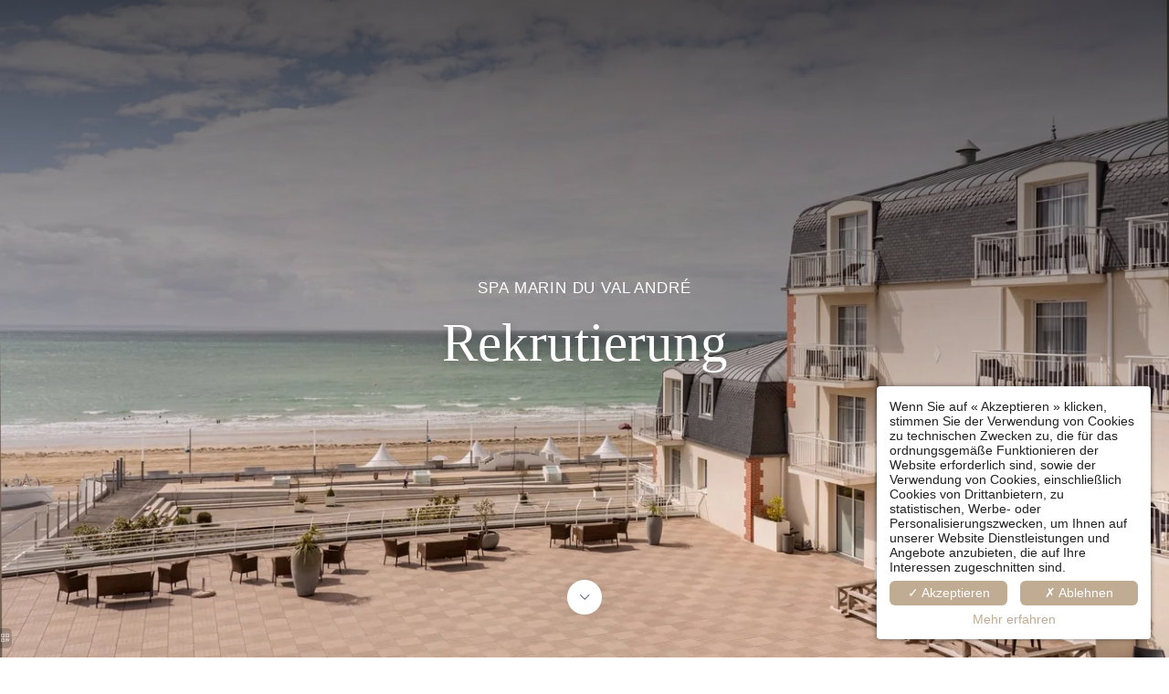

--- FILE ---
content_type: text/html; charset=UTF-8
request_url: https://www.thalasso-resort-bretagne.com/de/page/rekrutierung-resort-piscine-4-etoiles-cotes-d-armor.14663.html
body_size: 38079
content:
<!DOCTYPE html>
<html lang="de">
<head>
	<meta charset="utf-8">
	<meta name="referrer" content="origin-when-crossorigin">
	<meta name="format-detection" content="telephone=no">
	<meta name="viewport" content="width=device-width" />

	<link rel="icon" href="https://www.thalasso-resort-bretagne.com/favicon.ico?24db2276878f5178b76ca22ca175e972ba0358b6" sizes="32x32">
	<link rel="apple-touch-icon" href="https://hapi.mmcreation.com/hapidam/3cc92784-c4fc-4137-83ac-d99cdbeb040c/thalasso-resort-bretagne-design-007.png?w=180&h=180&mode=crop&coi=50%2C50"><!-- 180×180 -->
	<link rel="manifest" href="https://www.thalasso-resort-bretagne.com/de/manifest.webmanifest.html">
	<title>SPA Marin du Val André | Recruitment | Resort Pool 4 Sterne Côtes d'Armor</title>
<meta name="description" content="Hier finden Sie die Stellenangebote des SPA Marin du Val André, einem 4-Sterne-Pool-Resort in der Côtes d'Armor!" />
<link rel="canonical" href="https://www.thalasso-resort-bretagne.com/de/page/rekrutierung-resort-piscine-4-etoiles-cotes-d-armor.14663.html" />
<link rel="alternate" href="https://www.thalasso-resort-bretagne.com/fr/page/recrutement-resort-piscine-4-etoiles-cotes-d-armor.14663.html" hreflang="fr" />
<link rel="alternate" href="https://www.thalasso-resort-bretagne.com/en/page/recruiting-port-pool-4-oils-cotes-d-armor.14663.html" hreflang="en" />
<link rel="alternate" href="https://www.thalasso-resort-bretagne.com/en/page/recruiting-port-pool-4-oils-cotes-d-armor.14663.html" hreflang="x-default" />
<link rel="alternate" href="https://www.thalasso-resort-bretagne.com/de/page/rekrutierung-resort-piscine-4-etoiles-cotes-d-armor.14663.html" hreflang="de" />
<script>window.dataLayer = window.dataLayer || [];</script>	<meta property="og:type" content="website" />
	<meta property="og:title" content="SPA Marin du Val Andr&eacute; | Recruitment | Resort Pool 4 Sterne C&ocirc;tes d'Armor" />
	<meta property="og:description" content="Hier finden Sie die Stellenangebote des SPA Marin du Val Andr&eacute;, einem 4-Sterne-Pool-Resort in der C&ocirc;tes d'Armor!" />
	<meta property="og:url" content="https://www.thalasso-resort-bretagne.com/de/page/rekrutierung-resort-piscine-4-etoiles-cotes-d-armor.14663.html" />
		<script>
	dataLayer.push({
		'event':'genericEvent',
		'language': 'de',
		'pageType': 'page',
		'pageCode': 'recrutement',
	});
	</script>
		<script type="application/ld+json">[
    {
        "@context": "https:\/\/schema.org",
        "@type": "WebSite",
        "url": "https:\/\/www.thalasso-resort-bretagne.com\/de\/",
        "name": "Spa Marin du Val Andr\u00e9"
    },
    {
        "@context": "http:\/\/schema.org",
        "@type": "Hotel",
        "name": "Spa Marin du Val Andr\u00e9",
        "description": "",
        "telephone": [
            "+33256575000"
        ],
        "email": "spamarin.valandre@hmc-hotels.com",
        "address": {
            "@type": "PostalAddress",
            "streetAddress": "43 Rue Charles de Gannes",
            "addressLocality": "Pleneuf Val Andr\u00e9",
            "postalCode": "22370"
        },
        "image": {
            "@type": "ImageObject",
            "url": "https:\/\/api.hapidam.com\/share\/79b2c71f-ebef-4056-829c-e5261f938ff2\/thalasso-resort-bretagne-environnement-009.jpg?size=lg",
            "description": "",
            "name": "thalasso-resort-bretagne-environnement-009.jpg"
        }
    }
]</script>
			<script src="https://www.thalasso-resort-bretagne.com/assets/vendors/klaro-gdpr/klaro_warmup.js"></script>
		<script src="https://www.thalasso-resort-bretagne.com/assets/vendors/klaro-gdpr/config.js"></script>
		<script>klaroConfig.privacyPolicy = '#privacy'; klaroConfig.theme = 'lite';</script>
		<script src="https://www.thalasso-resort-bretagne.com/assets/vendors/klaro-gdpr/klaro.js"></script>
		<script>setTimeout(klaro.getManager,2000);</script>
		<script type="application/javascript" >
	(function(i,s,o,g,r,a,m){i['GoogleAnalyticsObject']=r;i[r]=i[r]||function(){
	(i[r].q=i[r].q||[]).push(arguments)},i[r].l=1*new Date();a=s.createElement(o),
	m=s.getElementsByTagName(o)[0];a.async=1;a.src=g;m.parentNode.insertBefore(a,m)
	})(window,document,'script','https://www.google-analytics.com/analytics.js','ga');
			ga('create', 'UA-62375800-1', 'auto');
			ga('require', 'displayfeatures');
			ga('set', 'anonymizeIp', true);
			ga('send', 'pageview');
</script>

		
	
	<!--CRW-OG-IMAGES:START-->
	<meta property="og:image" content="https://hapi.mmcreation.com/hapidam/6d50da08-bd5d-4c30-86e6-6b85f6702e7c/spa-marin-val-andré-terasse2.jpg?size=lg" /> <meta property="og:image" content="https://hapi.mmcreation.com/hapidam/a8d293b8-da97-4e84-a462-6594bff37353/thalasso-resort-bretagne-thalasso-006.jpg?size=lg" />

	<!--CRW-OG-IMAGES:END-->

	    <script>
    var ms_ie = false;
    var ua = window.navigator.userAgent;
    var old_ie = ua.indexOf('MSIE ');
    var new_ie = ua.indexOf('Trident/');
    if ((old_ie > -1) || (new_ie > -1)) {
        ms_ie = true;
    }

    var ENV_PSPEED= false;
    var ENV_ADMIN= false;
    var ENV_HID= "878";
    var HOST = "https://www.thalasso-resort-bretagne.com";
    var BASEPATH = "https://www.thalasso-resort-bretagne.com/";
    var APPS_URL = "/";
    var ENV_PAGE= "page";
    var ENV_PARAM= "rekrutierung-resort-piscine-4-etoiles-cotes-d-armor.14663";
    var ENV_LNG= "de";
    var IMAGE_CUSTOM_QUALITY= "70";
    var IMAGE_LAZY_MODE= "blur";
    var ENV_WEBP = false;
    var ENV_MOBILE = false;
    var ENV_TABLET = false;
    var ENV_IE= 0;

    var ENV_GOOGLE_UAC = "UA-62375800-1";
    var ENV_MATOMO_URL = "";
    var ENV_MATOMO_SID = "";

    var ENV_ID= "";
    var ENV_DEV= false;
    var ENV_DEBUG= false;

    var SKIN_map_cluster_lg = "";
    var SKIN_map_cluster_md = "";
    var SKIN_map_cluster_sm = "";

    var SKIN_map_cluster_lg_text = "";
    var SKIN_map_cluster_md_text = "";
    var SKIN_map_cluster_sm_text = "";

    var SKIN_map_cluster_lg_icon = "";
    var SKIN_map_cluster_md_icon = "";
    var SKIN_map_cluster_sm_icon = "";

    var slider_offres;
    var cookiesDirectiveSettings = {
        message : "Diese Website verwendet Cookies, um Ihnen die beste Erfahrung zu garantieren. Wenn Sie auf dieser Website weiter surfen, stimmen Sie der Verwendung von Cookies zu.",
        closeMessage : "Diese Nachricht nicht mehr anzeigen"
    };

    var ENV_CONFIG = {
    	hid: 878,
        rgpd_allow_video: false,
    	country_code: "",
    }

    // detect if the current page is called in iframe from the same website
    var ENV_IFRAME = top.frames.length!=0 && top.frames[0].location.host==document.location.host;
    if(ENV_IFRAME)
    {
        document.querySelector('html').classList.add('in-frame')
    }
    </script>
    
	<style>
	/*
	Prevent content flickering without CSS
	*/
	body.loading { opacity:0;  }
	</style>

	<!--HAPI-MOVE-TO-HEAD:CSS-->
	<!--HAPI-MOVE-TO-HEAD:JS-->
<script src="https://cdn.jsdelivr.net/npm/hapi-video@1.2.2/dist/hapi-video.min.js" async defer></script>

	<script type="text/javascript" src="https://v2.hotelpushmarketing.com/widget.js" id="__hpmv2_Ul^HwX$gqxUG__" data-account="e5ed0fe0-7d1b-11ed-9f69-ac1f6bd0b38a" async></script></head>
<body
	id="page-page" lang="de"
	data-page-id="14663"
	data-page-code="recrutement"
	data-page-tags=""
	data-page-slug="rekrutierung-resort-piscine-4-etoiles-cotes-d-armor.14663"
	data-page_iframe="0"
	
	
	
	data-lng="de"
	data-terminal="desktop"
	data-header="true"
	data-book-in-frame="0"
	class="loading frontend  "
	data-scrollpad="0"
	data-scrollpad-tablet="0"
	data-scrollpad-mobile="0"
	>
	<!-- HAPI2 © www.mmcreation.com (V185)--><script class="fb-widget-config" data-fbConfig="0" type="application/json">
        {
            "params": [
                {
                    "calendar": {
                        "firstDayOfWeek": 1,
                        "nbMonths2display": 2,
                        "title": "RESERVEZ VOTRE CHAMBRE",
                        "showBestPrice": true,
                        "showLastRoom": true,
                        "showLastRoomThreshold": 3,
						"showMinStayDepartureDates":true,
						"hideControls":false,
                        "showChildrenAges": false,
                        "themeDark": false,
                        "layoutNum": 1,
                        "roomRateFiltering": 0,
                        "rateFilter": [],
                        "roomFilter": [],
                        "useLoyalty": false,
                        "loyalty": "",
                        "loyaltyParams": {},
						"useRedirectUrlFromApi" : true,
                        "daysLookAhead" : 365
                    },
                    "currency": "EUR",
                    "locale": "fr_FR",
                    "maxAdults": 10,
                    "maxChildren": 2,
                    "mainColor": "#b0a06c",
                    "themeDark": false,
                    "openFrontInNewTab": true,
					"property": "2ZLN-10673",
                    "title": "SPA MARIN DU VAL ANDRE THALASSO RESORT",
                    "childrenMaxAge": 12,
                    "fbWidget": "Calendar"
                }
            ],
            "commonParams": {
                "redirectUrl": "https://www.secure-hotel-booking.com",
                "showPropertiesList": true,
                "demoMode": false,
                "frontUrl": "https://www.secure-hotel-booking.com"
            },
            "_authCode": "eyJhbGciOiJIUzUxMiIsInR5cCI6IkpXVCJ9.[base64].W_I9bwbp3AeRn6A3eFkhZSEflbb1AzWvxtIeXq47QGVjDSGQscbCfNQcXROyVOu8xZmJdFmDmknoy3tSQ_oRLA",
            "propertyIndex": 0,
            "version": "1.35.0",
            "baseHost": "https://websdk.d-edge.com"
        }
    </script>

<script class="fb-widget-config" data-fbConfig="1" type="application/json">
        {
            "params": [
                {
                    "calendar": {
                        "firstDayOfWeek": 1,
                        "nbMonths2display": 2,
                        "title": "RESERVEZ VOTRE APPARTEMENT",
                        "showBestPrice": true,
                        "showLastRoom": true,
                        "showLastRoomThreshold": 3,
						"showMinStayDepartureDates":true,
						"hideControls":false,
                        "showChildrenAges": false,
                        "themeDark": false,
                        "layoutNum": 1,
                        "roomRateFiltering": 0,
                        "rateFilter": [],
                        "roomFilter": [],
                        "useLoyalty": false,
                        "loyalty": "",
                        "loyaltyParams": {},
						"useRedirectUrlFromApi" : true,
                        "daysLookAhead" : 365
                    },
                    "currency": "EUR",
                    "locale": "fr_FR",
                    "maxAdults": 10,
                    "maxChildren": 2,
                    "mainColor": "#b0a06c",
                    "themeDark": false,
                    "openFrontInNewTab": true,
					"property": "2U46-11603",
                    "title": "LES VILLAS DU SPA",
                    "childrenMaxAge": 12,
                    "fbWidget": "Calendar"
                }
            ],
            "commonParams": {
                "redirectUrl": "https://www.secure-hotel-booking.com",
                "showPropertiesList": true,
                "demoMode": false,
                "frontUrl": "https://www.secure-hotel-booking.com"
            },
            "_authCode": "eyJhbGciOiJIUzUxMiIsInR5cCI6IkpXVCJ9.[base64].QiJnZB4du07vviCp20JbYc9TC3IC_Rxe_bHHaCSJJnIZZ96cjT3ITlvK53anHpJbh9ddVsUPceh3zuJ6DEuIJw",
            "propertyIndex": 0,
            "version": "1.35.0",
            "baseHost": "https://websdk.d-edge.com"
        }
    </script>
    <link rel="stylesheet" property="stylesheet" href="https://websdk.d-edge.com/widgets/app.css">
    <script type="text/javascript" src="https://websdk.d-edge.com/widgets/app.js"></script>	<div class="hapi_content_wrapper">
		<header id="page_header" class="">
			
								<div id="row-104657" row-id="104657" row-code="104657" row-type="1" desktop="true" mobile="true" data-fullscreen="false" data-tablet-fullscreen="false" data-mobile-fullscreen="false" class="page_row header-navigation">
						<div class="page_row_background"  >
														<div class="page_row_overlay">
								<div class="page_row_content">
											<div class="page_row_classic grid_row">
							<div class="grid_cell" style="width:100%;">
												<div content-id="104657_23781" private-id="104657_23781" class="mod_content">
								<div id="mod_navbar--navigation-horizontale" class="module_wrapper" code="navigation-horizontale" module="navbar" template="_default" skin="_default"><div style="z-index:100;" class="tophat-bar " data-tophat-key="navbar-navigation-horizontale" data-tophat-group="" data-tophat-burger-label="" data-tophat-burger-link="" data-tophat-burger-animation="right" data-tophat-burger-position="" data-tophat-burger-visibility="never" data-tophat-burger-order="first" data-tophat-burger-mobile-position="" data-tophat-burger-mobile-visibility="never" data-tophat-burger-mobile-order="first" data-tophat-burger-header="&amp;nbsp;" data-tophat-burger-prepend="" data-tophat-burger-append="" data-tophat-logo="middle" data-tophat-logo-mobile="middle" data-tophat-parts="left,middle,right"><div class="tophat-bar-part" data-tophat-align="left"><div class="nav-item  burger vague" data-tophat-class="burger vague" data-tophat-group="0" data-tophat-level="999" screen="both" data-tophat-burgerlevel="0" data-tophat-burgermode="auto" data-tophat-skin="background"><a   class="nav-link react "  href="javascript:void(0);" onclick="event.preventDefault();" fspanel-toggle="1448" fspanel-ctx-type="" fspanel-ctx-code=""><span class="label" data-burger-label=""><span class="label-content"> Menu </span></span></a></div><div class="nav-item  LanguageMenu" data-tophat-class="LanguageMenu" data-tophat-group="0" data-tophat-level="999" screen="both" data-tophat-burgerlevel="0" data-tophat-burgermode="auto" data-tophat-skin="default"><a   class="nav-link react "  href="#"><span class="label" data-burger-label="&lt;i class=&quot;far fa-globe&quot;&gt;&lt;/i&gt; Sprachen"><span class="label-content"> DE </span></span></a><ul class="nav-dropdown" data-tophat-skin="default"><li  class=" "><a  href="https://www.thalasso-resort-bretagne.com/fr/page/recrutement-resort-piscine-4-etoiles-cotes-d-armor.14663.html" ><span class="label" data-burger-label=""><span class="label-content"> Français </span></span></a></li><li  class=" "><a  href="https://www.thalasso-resort-bretagne.com/en/page/recruiting-port-pool-4-oils-cotes-d-armor.14663.html" ><span class="label" data-burger-label=""><span class="label-content"> English </span></span></a></li><li  class=" "><a  href="https://www.thalasso-resort-bretagne.com/de/page/rekrutierung-resort-piscine-4-etoiles-cotes-d-armor.14663.html" ><span class="label" data-burger-label=""><span class="label-content"> Deutsch </span></span></a></li></ul></div><div class="nav-item  " data-tophat-class="" data-tophat-group="0" data-tophat-level="0" screen="both" data-tophat-burgerlevel="0" data-tophat-burgermode="auto" data-tophat-skin="default"><a   class="nav-link react "  href="https://www.thalasso-resort-bretagne.com/de/page/fotogalerie-hotel-4-etoiles-nahe-ile-brehat.14649.html"><span class="label" data-burger-label=""><span class="label-content"><i class="navbar-icon-prepend fal fa-photo-video"></i> Fotos </span></span></a></div></div><div class="tophat-bar-part" data-tophat-align="middle"><a  class="tophat-bar-logo" logo-w="0" screen="desktop" href="https://www.thalasso-resort-bretagne.com/de/"><span><img alt="" data-inline="true" src="https://hapi.mmcreation.com/hapidam/3db74500-9e33-41ee-b697-2077f3373cb5/thalasso-resort-bretagne-logos-009.svg?svgCleanup=1&size=md"></span></a><a  class="tophat-bar-logo" logo-w="0" screen="mobile" href="https://www.thalasso-resort-bretagne.com/de/"><span><img alt="" data-inline="true" src="https://hapi.mmcreation.com/hapidam/301adfa0-cd08-4f70-ad24-23b2f8772fc4/thalasso-resort-bretagne-logos-008.svg?svgCleanup=1&size=md"></span></a></div><div class="tophat-bar-part" data-tophat-align="right"><div class="nav-item  LanguageMenu" data-tophat-class="LanguageMenu" data-tophat-group="0" data-tophat-level="999" screen="mobile" data-tophat-burgerlevel="0" data-tophat-burgermode="auto" data-tophat-skin="default"><a   class="nav-link react "  href="#"><span class="label" data-burger-label="&lt;i class=&quot;far fa-globe&quot;&gt;&lt;/i&gt; Sprachen"><span class="label-content"> DE </span></span></a><ul class="nav-dropdown" data-tophat-skin="default"><li  class=" "><a  href="https://www.thalasso-resort-bretagne.com/fr/page/recrutement-resort-piscine-4-etoiles-cotes-d-armor.14663.html" ><span class="label" data-burger-label=""><span class="label-content"> Français </span></span></a></li><li  class=" "><a  href="https://www.thalasso-resort-bretagne.com/en/page/recruiting-port-pool-4-oils-cotes-d-armor.14663.html" ><span class="label" data-burger-label=""><span class="label-content"> English </span></span></a></li><li  class=" "><a  href="https://www.thalasso-resort-bretagne.com/de/page/rekrutierung-resort-piscine-4-etoiles-cotes-d-armor.14663.html" ><span class="label" data-burger-label=""><span class="label-content"> Deutsch </span></span></a></li></ul></div><div class="nav-item  " data-tophat-class="" data-tophat-group="0" data-tophat-level="5" screen="both" data-tophat-burgerlevel="0" data-tophat-burgermode="auto" data-tophat-skin="default"><a   class="nav-link react "  href="https://www.thalasso-resort-bretagne.com/de/page/gute-plane-wochenende-aus-der-see-cotes-d-armor.14655.html"><span class="label" data-burger-label=""><span class="label-content"><i class="navbar-icon-prepend fal fa-badge-check"></i> Gute Tipps </span></span></a></div><div class="nav-item  " data-tophat-class="" data-tophat-group="0" data-tophat-level="5" screen="both" data-tophat-burgerlevel="0" data-tophat-burgermode="auto" data-tophat-skin="default"><a   class="nav-link react "  href="javascript:;https://spamarinvalandre.bonkdo.com/fr/"><span class="label" data-burger-label=""><span class="label-content"><i class="navbar-icon-prepend fal fa-gift"></i> Geschenkgutscheine </span></span></a></div><div class="nav-item  book" data-tophat-class="book" data-tophat-group="0" data-tophat-level="999" screen="both" data-tophat-burgerlevel="0" data-tophat-burgermode="auto" data-tophat-skin="background"><a   class="nav-link react nolink"  href="javascript:void(0);"><span class="label" data-burger-label=""><span class="label-content"><i class="navbar-icon-prepend fal fa-calendar-alt"></i> Reservieren <i class="navbar-icon-dropdown fas fa-caret-down"></i></span></span></a><ul class="nav-dropdown" data-tophat-skin="default"><li  class=" "><a  href="https://www.secure-hotel-booking.com/smart/SPA-MARIN-DU-VAL-ANDRE-THALASSO-RESORT/2ZLN/fr/?_submit=%2c" ><span class="label" data-burger-label=""><span class="label-content"> Thalasso-Formular </span></span></a></li><li  class=" "><a  href="https://www.secure-hotel-booking.com/smart/SPA-MARIN-DU-VAL-ANDRE-THALASSO-RESORT/2ZLN/fr/?_submit=%2c" target="_blank"><span class="label" data-burger-label=""><span class="label-content"> Hotelformel </span></span></a></li><li  class=" "><a  href="javascript:;" ><span class="label" data-burger-label=""><span class="label-content"> Mietformel </span></span></a></li></ul></div></div></div></div>							</div>
											</div>
						</div>
										</div>
							</div>
						</div>
					</div>
					

		</header>
		<div id="content_container">
			<div id="content">
									<div id="row-header" row-id="106480" row-code="header" row-type="grille" desktop="true" mobile="true" animation="top" animation-duration="1000" animation-delay="500" animation-distance="0" data-fullscreen="true" data-tablet-fullscreen="true" data-mobile-fullscreen="true" class="page_row header-banner">
						<div class="page_row_background"  >
														<div class="page_row_overlay">
								<div class="page_row_content">
													<div class="page_row_grid grid_row" mobile="true" data-grid-reverse="none" data-grid-breakpoint="1" data-grid-type="1" data-grid-gutter="0" data-grid-gutter-mobile="0" data-grid-gutter-overall="0">
					<div cell-index="1" mobile="true" class="grid_cell gcc" style="flex:1;">		<div id="grid_cell-header-155736" class="grid_cell_wrapper  with_text_1 with_picture" grid-cell="header-155736" private-id="106480-155736" data-background-image="https://hapi.mmcreation.com/hapidam/6d50da08-bd5d-4c30-86e6-6b85f6702e7c/spa-marin-val-andré-terasse2.jpg?w=1920&h=1920&mode=crop&coi=50%2C50" data-valign="center" data-halign="center" data-button-align="left" data-tablet-valign="" data-tablet-halign="" data-tablet-button-align="" data-mobile-valign="" data-mobile-halign="" data-mobile-button-align="" data-row-level="1">
						<div class="cell_container" onclick="" content-id="header_155736" private-id="106480_155736" overlay-hover="false" cell-color="#ffffff">
									<div class="cell_content">
													<div class="part_1" data-text-transition="default">
																	<div class="part_1_1">
										<div class="part_wrapper">
											<p class="surtitre" style="text-align: center;">Spa Marin du Val André</p>

<p class="h1" style="text-align: center;"><strong>Rekrutierung</strong></p>
										</div>
									</div>
																</div>
												</div>
								</div>
		</div>
		</div>				</div>
												</div>
							</div>
						</div>
					</div>
										<div id="row-scrolldown" row-id="104996" row-code="scrolldown" row-type="grille" desktop="true" mobile="true" data-fullscreen="false" data-tablet-fullscreen="false" data-mobile-fullscreen="false" class="page_row ">
						<div class="page_row_background"  >
														<div class="page_row_overlay">
								<div class="page_row_content">
													<div class="page_row_grid grid_row" mobile="true" data-grid-reverse="none" data-grid-breakpoint="1" data-grid-type="1" data-grid-gutter="0" data-grid-gutter-mobile="0" data-grid-gutter-overall="0">
					<div cell-index="1" mobile="true" class="grid_cell gcc" style="flex:1;">		<div id="grid_cell-scrolldown-153835" class="grid_cell_wrapper  with_text_1" grid-cell="scrolldown-153835" private-id="104996-153835" data-valign="top" data-halign="stretch" data-button-align="left" data-tablet-valign="" data-tablet-halign="" data-tablet-button-align="" data-mobile-valign="" data-mobile-halign="" data-mobile-button-align="" data-row-level="1">
						<div class="cell_container" onclick="" content-id="scrolldown_153835" private-id="104996_153835" overlay-hover="false">
									<div class="cell_content">
													<div class="part_1" data-text-transition="default">
																	<div class="part_1_1">
										<div class="part_wrapper">
											<div style="text-align:center"><a  data-scrolldown="true" href="#"><span class="fa-chevron-down fal"></span></a>
</div>										</div>
									</div>
																</div>
												</div>
								</div>
		</div>
		</div>				</div>
												</div>
							</div>
						</div>
					</div>
										<div id="row-intro" row-id="106483" row-code="intro" row-type="grille" desktop="true" mobile="true" data-fullscreen="false" data-tablet-fullscreen="false" data-mobile-fullscreen="false" class="page_row ">
						<div class="page_row_background"  >
														<div class="page_row_overlay">
								<div class="page_row_content">
													<div class="page_row_grid grid_row" mobile="true" data-grid-reverse="none" data-grid-breakpoint="1" data-grid-type="1" data-grid-gutter="0" data-grid-gutter-mobile="0" data-grid-gutter-overall="0">
					<div animation="top" animation-duration="1000" animation-delay="500" animation-distance="0" cell-index="1" mobile="true" class="grid_cell gcc" style="flex:1;">		<div id="grid_cell-intro-155739" class="grid_cell_wrapper  with_text_1" grid-cell="intro-155739" private-id="106483-155739" data-valign="top" data-halign="stretch" data-button-align="left" data-tablet-valign="" data-tablet-halign="" data-tablet-button-align="" data-mobile-valign="" data-mobile-halign="" data-mobile-button-align="" data-row-level="1">
						<div class="cell_container" onclick="" content-id="intro_155739" private-id="106483_155739" overlay-hover="false">
									<div class="cell_content">
													<div class="part_1" data-text-transition="default">
																	<div class="part_1_1">
										<div class="part_wrapper">
											<p class="surtitre" style="text-align: center;">Uns erreichen</p>

<h2 style="text-align: center;">Rekrutierung</h2>

<hr class="separateur" />
<p style="text-align: justify;">Le Spa Marin du Val Andr&eacute;**** , er&ouml;ffnet am 11. Dezember 2011, ist eine Ferienresidenz mit 95 Zimmern und 54 Apartments, die das ganze Jahr &uuml;ber ge&ouml;ffnet ist.<br />
Es herrscht ein famili&auml;rer Geist, die Zufriedenheit unserer G&auml;ste ist das Herzst&uuml;ck der von unserem Wellnessbereich angebotenen Dienstleistungen.</p>

<p style="text-align: justify;">Unsere Thalassotherapie ist mit der ber&uuml;hmten Kosmetikmarke THALGO verbunden.<br />
Wir arbeiten auch an internen Signaturritualen, bei denen die Kompetenzen des gesamten Teams zum Einsatz kommen.</p>

<p style="text-align: justify;">Im Spa Marin du Val Andr&eacute; sind wir auf der Suche nach inspirierenden Mitgliedern, die die gleichen Werte wie die Einrichtung vertreten.<br />
Menschlichkeit, Freundlichkeit und Respekt sind die wichtigsten S&auml;ulen f&uuml;r ein exzellentes Kundenerlebnis.</p>

<p style="text-align: justify;">Unser Arbeitsumfeld basiert auf Zuh&ouml;ren und Wohlwollen.</p>

<p style="text-align: justify;">Erkennen Sie sich in diesen Werten wieder und sind Sie auf der Suche nach einer neuen Herausforderung?<br />
Dann kommen Sie zu uns in eine unserer Abteilungen:</p>

<ul>
	<li style="text-align: justify;">Unterbringung, Empfang</li>
	<li style="text-align: justify;"><em>Technik </em></li>
	<li style="text-align: justify;"><em>Etage</em></li>
	<li style="text-align: justify;"><em>Thalasso</em></li>
	<li style="text-align: justify;"><em>Restaurant</em></li>
	<li style="text-align: justify;"><em>Administrative Abteilung</em></li>
</ul>

<p style="text-align:center"><a  class="button" href="#!row-contact"><span>Direkt bewerben</span></a></p>										</div>
									</div>
																</div>
												</div>
								</div>
		</div>
		</div>				</div>
												</div>
							</div>
						</div>
					</div>
										<div id="row-106485" row-id="106485" row-code="106485" row-type="1" desktop="true" mobile="true" data-fullscreen="false" data-tablet-fullscreen="false" data-mobile-fullscreen="false" class="page_row waves-dark-bg primary-bloc skin-offers-list light">
						<div class="page_row_background"  >
														<div class="page_row_overlay">
								<div class="page_row_content">
											<div class="page_row_classic grid_row">
							<div class="grid_cell" style="width:100%;">
										<div content-id="106485_24273" private-id="106485_24295" class="cell_content">
						<h2 style="text-align: center;">Alle unsere <strong>Rekrutierungsangebote</strong></h2>

<p>&nbsp;</p>					</div>
												<div content-id="106485_24190" private-id="106485_24296" class="mod_content">
								<div id="mod_collections--liste-des-offres-demploi" class="module_wrapper" code="liste-des-offres-demploi" module="collections" template="_default" skin="box-base">			<div id="mod5b40804c"
				class="moduleTemplate"
				type="generic"
				skin="box-base"
				data-customize="true"
				data-column="4"
				data-diapo-overflow="0"
				data-diapo-overflow-position="right" overlay="false" overlay-hover="false"				data-b2c="0"
				data-pagination="0"
								>
												<div class="items"
					data-autoplay="0"
					data-startslide="0"
					data-startslide-mobile="0"
					data-diapo-transition="fade"
					data-diapo-speed="1"
					data-diapo-timeout="3"
					data-diapo-carousel="1"
					data-diapo-pausehover="0"
					data-diapo-carousel-gutter="0"
					data-diapo-carousel-currslide="0"
					data-diapo-pager="0"
					data-diapo-pager-thumbnail="0"
					data-diapo-ctrl="0"
					>
											<div data-i="0" media="true" id="collection-10576" data-code="collection-test-offre-de-recrutement"  style="" class="item  curr-item "  >
							<div class="item-wrapper" id="collection-test-offre-de-recrutement">
																		<a
											id="main_collection-test-offre-de-recrutement"
											href="https://www.thalasso-resort-bretagne.com/de/collection/test-rekrutierungsangebot.10576.html#backlink:collection-10576"
											target="_self"
											class="item-media" style="background-image:url('https://hapi.mmcreation.com/hapidam/a8d293b8-da97-4e84-a462-6594bff37353/thalasso-resort-bretagne-thalasso-006.jpg?w=16&h=16&mode=crop&coi=50%2C50'); cursor:pointer;" data-background-image="https://hapi.mmcreation.com/hapidam/a8d293b8-da97-4e84-a462-6594bff37353/thalasso-resort-bretagne-thalasso-006.jpg?w=1200&h=1200&mode=crop&coi=50%2C50" data-thumbnail="https://hapi.mmcreation.com/hapidam/a8d293b8-da97-4e84-a462-6594bff37353/thalasso-resort-bretagne-thalasso-006.jpg?w=200&mode=ratio&coi=50%2C50"></a>
																			<div class="item-content" style="">
																					<div class="item-title">
												<h3 class="item-suptitle"><a
														id="main_collection-test-offre-de-recrutement"
														class=""
														href="https://www.thalasso-resort-bretagne.com/de/collection/test-rekrutierungsangebot.10576.html#backlink:collection-10576"
														target="_self"
														>Test Rekrutierungsangebot</a></h3>											</div>
																							<div class="item-extra extra_1 extra_type--text extra_mode--custom"><span class="collection_extra--prefix"><span class="collection_extra--icon fas fa-calendar-alt"></span> </span> 30/06/2022 <span class="collection_extra--suffix"><span class="collection_extra--icon "></span> </span></div>
																								<div class="item-extra extra_2 extra_type--text extra_mode--custom"><span class="collection_extra--prefix"><span class="collection_extra--icon fas fa-search"></span> </span> CDI <span class="collection_extra--suffix"><span class="collection_extra--icon "></span> </span></div>
																								<div class="item-extra extra_3 extra_type--text extra_mode--custom"><span class="collection_extra--prefix"><span class="collection_extra--icon fas fa-clock"></span> </span> 35 H <span class="collection_extra--suffix"><span class="collection_extra--icon "></span> </span></div>
																							<p class="item-links">
													<a
		id="detail_collection-test-offre-de-recrutement"
		href="https://www.thalasso-resort-bretagne.com/de/collection/test-rekrutierungsangebot.10576.html#backlink:collection-10576"
		target="_self"
		class=" item-link button1 link-detail"
		>
		<span>Mehr erfahren</span>
	</a>
												</p>
																				</div>
																</div>
						</div>
										</div>
							</div>
			</div>							</div>
											</div>
						</div>
										</div>
							</div>
						</div>
					</div>
									
									<div id="row-contact" row-id="106473" row-code="contact" row-type="1" desktop="true" mobile="true" data-fullscreen="false" data-tablet-fullscreen="false" data-mobile-fullscreen="false" class="page_row waves-dark-bg light">
						<div class="page_row_background"  >
														<div class="page_row_overlay">
								<div class="page_row_content">
											<div class="page_row_classic grid_row">
							<div class="grid_cell" style="width:100%;">
										<div content-id="contact_24165" private-id="106473_24285" class="cell_content">
						<p class="surtitre" style="text-align: center;">Rekrutierung</p>

<h2 style="text-align: center;">Direkt<strong>bewerben </strong></h2>

<hr class="separateur" />					</div>
												<div content-id="contact_24164" private-id="106473_24286" class="mod_content">
								<div id="mod_forms--formulaire-de-recrutement" class="module_wrapper" code="formulaire-de-recrutement" module="forms" template="_default" skin="_default">				<form id="form_Form_1011_13350_1" class="form mod_form" data-ajax="true" action="#Form_1011_13350_1" method="post" accept-charset="utf-8" enctype="multipart/form-data">
											<input type="hidden" name="HAPI_ENV_MODFORM_AJAX" value="13350">
						<div class="mod_form_anchor" id="Form_1011_13350_1" style="position:relative;top:-150px;"></div><div class="mod_form-text-intro"></div>					<input type="hidden" name="Form_1011_13350_1_action" value="submit">
					<div class="form-container">
															<div data-code="gender" class="form-group form_type-gender">
										<label for="gender">Anrede<sup class="mandatory">*</sup>  :</label>
										<div class="radio ">
											<label class="radio-inline">
												<input type="radio" name="Form_1011_13350_1[gender]" value="M"  > Herr											</label>
											<label class="radio-inline">
												<input type="radio" name="Form_1011_13350_1[gender]" value="F"  > Frau											</label>
										</div>
										</div>
									<div class="form-group form_type-clearfix"></div>									<div data-code="lastname" class="form-group form_type-lastname ">
										<label class="control-label">Name<sup class="mandatory">*</sup>  :</label>
										<input type="text" class="form-control" name="Form_1011_13350_1[lastname]" value="" />
									</div>
																		<div data-code="firstname" class="form-group form_type-firstname ">
										<label class="control-label">Vorname<sup class="mandatory">*</sup>  :</label>
										<input type="text" class="form-control" name="Form_1011_13350_1[firstname]" value="" />
									</div>
																		<div data-code="phone" class="form-group form_type-phone ">
										<label class="control-label">Telefon<sup class="mandatory">*</sup>  :</label>
										<input type="tel" class="form-control" name="Form_1011_13350_1[phone]" value="" />
									</div>
																		<div data-code="email" class="form-group form_type-email ">
										<label class="control-label">E-Mail<sup class="mandatory">*</sup>  :</label>
										<input type="text" class="form-control" name="Form_1011_13350_1[email]" value="" />
									</div>
																		<div data-code="message" class="form-group form_type-message ">
										<label class="control-label">Nachricht<sup class="mandatory">*</sup>  :</label>
										<textarea class="form-control" name="Form_1011_13350_1[message]" ></textarea>
									</div>
																			<div data-code="meta_field_6e44" class="form-group form_type-file ">
											<label class="control-label"> </label>
											<input type="file" class="form-control" name="Form_1011_13350_1[meta][field_6e44]" />
										</div>
																	<div class="form-group-captcha form-group " >
								<label class="control-label">		<div id="captcha6979594e52222" class="captcha-placholder" data-link="https://www.thalasso-resort-bretagne.com/de/ajax/captcha.html?sess=1011&uid=captcha6979594e52222&color=%2333435d&bg=%23ffffff"></div>
					
			 </label>
								<input type="text" class="form-control" name="Form_1011_13350_1[captcha]" value="" placeholder="Geben Sie das Ergebnis ein" autocomplete="off"/>
							</div>
													<div class="form-action">
															<button id="Form_1011_13350_1_submit" type="submit" class="button1"><span>Bestätigen</span></button>
														</div>
													<p class="mandatory_explaination"><small><strong>*</strong> Obligatorische Felder</small></p>
												</div>
					
<!--hidden fields injection point-->

				</form>
				</div>							</div>
											</div>
						</div>
										</div>
							</div>
						</div>
					</div>
					

			</div>
		</div>
		<footer id="page_footer" class="">
			 					<div id="row-reseaux-titre" row-id="104990" row-code="reseaux-titre" row-type="grille" desktop="true" mobile="true" data-fullscreen="false" data-tablet-fullscreen="false" data-mobile-fullscreen="false" class="page_row ">
						<div class="page_row_background"  >
														<div class="page_row_overlay">
								<div class="page_row_content">
													<div class="page_row_grid grid_row" mobile="true" data-grid-reverse="none" data-grid-breakpoint="1" data-grid-type="1" data-grid-gutter="0" data-grid-gutter-mobile="0" data-grid-gutter-overall="0">
					<div cell-index="1" mobile="true" class="grid_cell gcc" style="flex:1;">		<div id="grid_cell-reseaux-titre-153823" class="grid_cell_wrapper  with_text_1" grid-cell="reseaux-titre-153823" private-id="104990-153823" data-valign="top" data-halign="stretch" data-button-align="left" data-tablet-valign="" data-tablet-halign="" data-tablet-button-align="" data-mobile-valign="" data-mobile-halign="" data-mobile-button-align="" data-row-level="1">
						<div class="cell_container" onclick="" content-id="reseaux-titre_153823" private-id="104990_153823" overlay-hover="false">
									<div class="cell_content">
													<div class="part_1" data-text-transition="default">
																	<div class="part_1_1">
										<div class="part_wrapper">
											<p class="surtitre" style="text-align: center;">FOLGEN SIE UNS</p>

<h2 style="text-align: center;">Sur&nbsp;les <strong>r&eacute;seaux sociaux</strong></h2>

<hr class="separateur" />										</div>
									</div>
																</div>
												</div>
								</div>
		</div>
		</div>				</div>
												</div>
							</div>
						</div>
					</div>
										<div id="row-reseaux" row-id="104991" row-code="reseaux" row-type="grille" desktop="true" mobile="true" data-fullscreen="false" data-tablet-fullscreen="false" data-mobile-fullscreen="false" class="page_row ">
						<div class="page_row_background"  >
														<div class="page_row_overlay">
								<div class="page_row_content">
													<div id="grid_row-reseaux" class="page_row_gridlayout" private-id="104991">
								<div class="gridlayout_cell" data-index="1" code="A"  mobile="true" >
						<div id="grid_cell-reseaux-153824" class="grid_cell_wrapper  light with_text_1 with_background_color" grid-cell="reseaux-153824" private-id="104991-153824" data-valign="center" data-halign="stretch" data-button-align="left" data-tablet-valign="" data-tablet-halign="" data-tablet-button-align="" data-mobile-valign="" data-mobile-halign="" data-mobile-button-align="" data-row-level="1">
						<div class="cell_container" onclick="" content-id="reseaux_153824" private-id="104991_153824" overlay-hover="true" cell-color="$base-bg">
									<div class="cell_content">
													<div class="part_1" data-text-transition="default">
																	<div class="part_1_1">
										<div class="part_wrapper">
											<p style="text-align: center;"><span class="fa-2x fa-3x fa-instagram fab"></span></p>

<p class="surtitre" style="text-align: center;">ABONNIEREN SIE</p>										</div>
									</div>
																</div>
												</div>
								</div>
		</div>
					</div>
						<div class="gridlayout_cell" data-index="2" code="B"  mobile="true" >
						<div id="grid_cell-reseaux-153825" class="grid_cell_wrapper  with_picture" grid-cell="reseaux-153825" private-id="104991-153825" data-background-image="https://hapi.mmcreation.com/instagram/spamarin.valandre/3238898653514286510/image.jpg?mode=crop&w=600&h=0" data-valign="top" data-halign="stretch" data-button-align="left" data-tablet-valign="" data-tablet-halign="" data-tablet-button-align="" data-mobile-valign="" data-mobile-halign="" data-mobile-button-align="" data-row-level="1">
						<div class="cell_container" onclick="" content-id="reseaux_153825" private-id="104991_153825" overlay-hover="false" cell-color="$base-bg">
									&nbsp;
								</div>
		</div>
					</div>
						<div class="gridlayout_cell" data-index="3" code="C"  mobile="true" >
						<div id="grid_cell-reseaux-153826" class="grid_cell_wrapper  with_picture" grid-cell="reseaux-153826" private-id="104991-153826" data-background-image="https://hapi.mmcreation.com/instagram/spamarin.valandre/3413539247652854101/image.jpg?mode=crop&w=600&h=0" data-valign="top" data-halign="stretch" data-button-align="left" data-tablet-valign="" data-tablet-halign="" data-tablet-button-align="" data-mobile-valign="" data-mobile-halign="" data-mobile-button-align="" data-row-level="1">
						<div class="cell_container" onclick="" content-id="reseaux_153826" private-id="104991_153826" overlay-hover="false" cell-color="$base-bg">
									&nbsp;
								</div>
		</div>
					</div>
						<div class="gridlayout_cell" data-index="4" code="D"  mobile="true" >
						<div id="grid_cell-reseaux-153827" class="grid_cell_wrapper  with_picture" grid-cell="reseaux-153827" private-id="104991-153827" data-background-image="https://hapi.mmcreation.com/instagram/spamarin.valandre/3785228276030310324/image.jpg?mode=crop&w=600&h=0" data-valign="top" data-halign="stretch" data-button-align="left" data-tablet-valign="" data-tablet-halign="" data-tablet-button-align="" data-mobile-valign="" data-mobile-halign="" data-mobile-button-align="" data-row-level="1">
						<div class="cell_container" onclick="" content-id="reseaux_153827" private-id="104991_153827" overlay-hover="false" cell-color="$base-bg">
									&nbsp;
								</div>
		</div>
					</div>
						<div class="gridlayout_cell" data-index="5" code="E"  mobile="true" >
						<div id="grid_cell-reseaux-153828" class="grid_cell_wrapper  with_picture" grid-cell="reseaux-153828" private-id="104991-153828" data-background-image="https://hapi.mmcreation.com/instagram/spamarin.valandre/3810791821123911085/image.jpg?mode=crop&w=600&h=0" data-valign="top" data-halign="stretch" data-button-align="left" data-tablet-valign="" data-tablet-halign="" data-tablet-button-align="" data-mobile-valign="" data-mobile-halign="" data-mobile-button-align="" data-row-level="1">
						<div class="cell_container" onclick="" content-id="reseaux_153828" private-id="104991_153828" overlay-hover="false" cell-color="$base-bg">
									&nbsp;
								</div>
		</div>
					</div>
						<div class="gridlayout_cell" data-index="6" code="F"  mobile="true" >
						<div id="grid_cell-reseaux-153829" class="grid_cell_wrapper  with_picture" grid-cell="reseaux-153829" private-id="104991-153829" data-background-image="https://hapi.mmcreation.com/instagram/spamarin.valandre/3808553124886341590/image.jpg?mode=crop&w=600&h=0" data-valign="top" data-halign="stretch" data-button-align="left" data-tablet-valign="" data-tablet-halign="" data-tablet-button-align="" data-mobile-valign="" data-mobile-halign="" data-mobile-button-align="" data-row-level="1">
						<div class="cell_container" onclick="" content-id="reseaux_153829" private-id="104991_153829" overlay-hover="false" cell-color="$base-bg">
									&nbsp;
								</div>
		</div>
					</div>
						<div class="gridlayout_cell" data-index="7" code="G"  mobile="true" >
						<div id="grid_cell-reseaux-153830" class="grid_cell_wrapper  with_picture" grid-cell="reseaux-153830" private-id="104991-153830" data-background-image="https://hapi.mmcreation.com/instagram/spamarin.valandre/3800056592377782225/image.jpg?mode=crop&w=600&h=0" data-valign="top" data-halign="stretch" data-button-align="left" data-tablet-valign="" data-tablet-halign="" data-tablet-button-align="" data-mobile-valign="" data-mobile-halign="" data-mobile-button-align="" data-row-level="1">
						<div class="cell_container" onclick="" content-id="reseaux_153830" private-id="104991_153830" overlay-hover="false" cell-color="$base-bg">
									&nbsp;
								</div>
		</div>
					</div>
						<div class="gridlayout_cell" data-index="8" code="H"  mobile="true" >
						<div id="grid_cell-reseaux-153831" class="grid_cell_wrapper  light with_text_1 with_background_color" grid-cell="reseaux-153831" private-id="104991-153831" data-valign="center" data-halign="stretch" data-button-align="left" data-tablet-valign="" data-tablet-halign="" data-tablet-button-align="" data-mobile-valign="" data-mobile-halign="" data-mobile-button-align="" data-row-level="1">
						<div class="cell_container" onclick="" content-id="reseaux_153831" private-id="104991_153831" overlay-hover="true" cell-color="$base-bg">
									<div class="cell_content">
													<div class="part_1" data-text-transition="default">
																	<div class="part_1_1">
										<div class="part_wrapper">
											<p style="text-align: center;"><span class="fa-3x fa-facebook-f fab"></span></p>

<p class="surtitre" style="text-align: center;">Folgen sie uns</p>										</div>
									</div>
																</div>
												</div>
								</div>
		</div>
					</div>
							</div>
												</div>
							</div>
						</div>
					</div>
										<div id="row-footer-01" row-id="104914" row-code="footer-01" row-type="grille" desktop="true" mobile="true" data-fullscreen="false" data-tablet-fullscreen="false" data-mobile-fullscreen="false" class="page_row ">
						<div class="page_row_background"  >
														<div class="page_row_overlay">
								<div class="page_row_content">
													<div class="page_row_grid grid_row" mobile="true" data-grid-reverse="none" data-grid-breakpoint="1" data-grid-type="3" data-grid-gutter="0" data-grid-gutter-mobile="0" data-grid-gutter-overall="0">
					<div cell-index="1" mobile="true" class="grid_cell gcc" style="flex:1;">		<div id="grid_cell-footer-01-153714" class="grid_cell_wrapper  with_text_1" grid-cell="footer-01-153714" private-id="104914-153714" data-valign="top" data-halign="stretch" data-button-align="left" data-tablet-valign="" data-tablet-halign="" data-tablet-button-align="" data-mobile-valign="" data-mobile-halign="" data-mobile-button-align="" data-row-level="1">
						<div class="cell_container" onclick="" content-id="footer-01_153714" private-id="104914_153714" overlay-hover="false">
									<div class="cell_content">
													<div class="part_1" data-text-transition="default">
																	<div class="part_1_1">
										<div class="part_wrapper">
											<p class="surtitre">KONTAKTIEREN SIE UNS</p>

<p>Spa Marin du Val André<br />
43 Rue Charles de Gannes<br />
22370 Pleneuf Val André, France</p>

<p><a  href="mailto:spamarin.valandre@hmc-hotels.com"><span class="fa-envelope fal"></span>spamarin.valandre@hmc-hotels.com</a><br />
<a href="tel:+33256575000"><span class="fa-phone-alt fal"></span>+33 2 56 57 50 00</a></p>										</div>
									</div>
																</div>
												</div>
								</div>
		</div>
		</div><div cell-index="2" mobile="true" class="grid_cell gcc" style="flex:1;">		<div id="grid_cell-footer-01-153734" class="grid_cell_wrapper  with_text_1" grid-cell="footer-01-153734" private-id="104914-153734" data-valign="center" data-halign="stretch" data-button-align="left" data-tablet-valign="" data-tablet-halign="" data-tablet-button-align="" data-mobile-valign="" data-mobile-halign="" data-mobile-button-align="" data-row-level="1">
						<div class="cell_container" onclick="" content-id="footer-01_153734" private-id="104914_153734" overlay-hover="false">
									<div class="cell_content">
													<div class="part_1" data-text-transition="default">
																	<div class="part_1_1">
										<div class="part_wrapper">
											<p style="text-align: center;"><img data-inline="true" alt="" src="https://hapi.mmcreation.com/hapidam/cf2e920e-d5b7-48df-b527-15a77fef9909/thalasso-resort-bretagne-logos-010.svg?svgCleanup=1&size=lg" style="height:101px; width:320px" />
</p>
<div style="text-align:center"><div id="mod_contenu--reseaux-sociaux" class="module_wrapper" code="reseaux-sociaux" module="contenu" template="_default" skin="_default"><ul class="reseaux">
	<li><a  href="https://www.instagram.com/spamarin.valandre/" target="_blank"><span class="fa-instagram fab"></span></a></li>
	<li><a  href="https://www.facebook.com/Le-SPA-MARIN-du-VAL-ANDRE-1481107205506284/" target="_blank"><span class="fa-facebook-f fab"></span></a></li>
</ul>
</div>
</div>										</div>
									</div>
																</div>
												</div>
								</div>
		</div>
		</div><div cell-index="3" mobile="true" class="grid_cell gcc" style="flex:1;">		<div id="grid_cell-footer-01-153733" class="grid_cell_wrapper  with_text_1" grid-cell="footer-01-153733" private-id="104914-153733" data-valign="top" data-halign="stretch" data-button-align="left" data-tablet-valign="" data-tablet-halign="" data-tablet-button-align="" data-mobile-valign="" data-mobile-halign="" data-mobile-button-align="" data-row-level="1">
						<div class="cell_container" onclick="" content-id="footer-01_153733" private-id="104914_153733" overlay-hover="false">
									<div class="cell_content">
													<div class="part_1" data-text-transition="default">
																	<div class="part_1_1">
										<div class="part_wrapper">
											<p style="text-align: right;"><a  href="https://www.thalasso-resort-bretagne.com/de/page/aktivitaten-tourismus-resort-hotel-thalassotherapie-luxe.14596.html">Aktivitäten und Tourismus </a>
  <br />
  <a  href="https://www.thalasso-resort-bretagne.com/de/page/rekrutierung-resort-piscine-4-etoiles-cotes-d-armor.14663.html">Rekrutierung </a>
  <br />
  <a  href="">Faq</a>
  <br />
  <a  href="https://www.thalasso-resort-bretagne.com/de/page/allgemeine-verkaufsbedingungen-seminarhotel-bretagne.40373.html">Allgemeine Geschäftsbedingungen</a>
  <br />
  <a  href="https://www.thalasso-resort-bretagne.com/de/page/legale-vermerke-hotel-thalassotherapie.14657.html">Rechtliche Hinweise</a>
  <br />
  <a  href="javascript:klaro.show();void(0);" >Cookies</a>
</p>
<p style="text-align: right;">&copy;&nbsp;Spa Marin du Val André&nbsp;2026
  <br />
  <a  href="http://www.agenceweb-sitehotel.com/" target="_blank">H.api</a> powered by <a  href="http://www.mmcreation.com" target="_blank">MMCr&eacute;ation.com</a>
</p>										</div>
									</div>
																</div>
												</div>
								</div>
		</div>
		</div>				</div>
												</div>
							</div>
						</div>
					</div>
										<div id="row-footer-sites" row-id="104915" row-code="footer-sites" row-type="grille" desktop="true" mobile="true" data-fullscreen="false" data-tablet-fullscreen="false" data-mobile-fullscreen="false" class="page_row ">
						<div class="page_row_background"  >
														<div class="page_row_overlay">
								<div class="page_row_content">
													<div class="page_row_grid grid_row" mobile="true" data-grid-reverse="none" data-grid-breakpoint="1" data-grid-type="1" data-grid-gutter="0" data-grid-gutter-mobile="0" data-grid-gutter-overall="0">
					<div cell-index="1" mobile="true" class="grid_cell gcc" style="flex:1;">		<div id="grid_cell-footer-sites-153762" class="grid_cell_wrapper  with_text_1" grid-cell="footer-sites-153762" private-id="104915-153762" data-valign="top" data-halign="stretch" data-button-align="left" data-tablet-valign="" data-tablet-halign="" data-tablet-button-align="" data-mobile-valign="" data-mobile-halign="" data-mobile-button-align="" data-row-level="1">
						<div class="cell_container" onclick="" content-id="footer-sites_153762" private-id="104915_153762" overlay-hover="false">
									<div class="cell_content">
													<div class="part_1" data-text-transition="default">
																	<div class="part_1_1">
										<div class="part_wrapper">
											<ul>
	<li><a  href="https://www.hmc-hotels.com/" target="_blank"><img alt="" src="https://hapi.mmcreation.com/hapidam/0edee8a8-fc3e-4de9-922e-a58226c0040a/thalasso-resort-bretagne-logos-001.png?size=lg" style="height:107px; width:108px" /></a></li>
	<li><a  href="https://www.thalasso-resort-concarneau.com/" target="_blank"><img alt="" src="https://hapi.mmcreation.com/hapidam/46895919-d95d-4be0-bcb9-13239762c445/thalasso-resort-bretagne-logos-007.png?size=lg" style="height:55px; width:176px" /></a></li>
	<li><a  href="https://www.hotel-domaine-pontaven.com/" target="_blank"><img alt="" src="https://hapi.mmcreation.com/hapidam/437287e3-1b58-4aee-bec9-e713b35e4368/thalasso-resort-bretagne-logos-005.png?size=lg" style="height:40px; width:190px" /></a></li>
	<li><a  href="https://www.hotel-kerjuliette-bretagne.com/" target="_blank"><img alt="" src="https://hapi.mmcreation.com/hapidam/2a03e87e-403d-459e-89d4-0e2cf4b12583/thalasso-resort-bretagne-logos-006.png?size=lg" style="height:35px; width:167px" /></a></li>
	<li><a  href="https://www.hotel-chiberta-biarritz.com/" target="_blank"><img alt="" src="https://hapi.mmcreation.com/hapidam/f436d69e-fa43-4b61-881f-c7106d5db4fa/thalasso-resort-bretagne-logos-004.png?size=lg" style="height:34px; width:162px" /></a></li>
	<li><a  href="https://www.biarritz-ocean-hotel.com/" target="_blank"><img alt="" src="https://hapi.mmcreation.com/hapidam/f4008afb-807e-4c41-86f5-a94dc86b58bf/thalasso-resort-bretagne-logos-002.png?size=lg" style="height:25px; width:136px" /></a></li>
	<li><a  href="https://www.hotel-montvallon-menuires.com/" target="_blank"><img alt="" src="https://hapi.mmcreation.com/hapidam/da8a25dc-b81f-454e-9325-52998597bcfd/thalasso-resort-bretagne-logos-003.png?size=lg" style="height:41px; width:140px" /></a></li>
</ul>										</div>
									</div>
																</div>
												</div>
								</div>
		</div>
		</div>				</div>
												</div>
							</div>
						</div>
					</div>
					

		</footer>
	</div>
		<!-- FSPANEL CONTENT -->
	<div class="fsPanel" data-status="loading" data-iframe="false" id="fspanel-1448" data-k="1448" data-code="burger-menu" data-ctx-type="" data-ctx-code="">
	<div class="fsPanel-backdrop" onclick=""></div>
	<div class="fsPanel-content-panel">
		<div
			class="fsPanel-trigger"
			data-align="none"
			>
			<i class="far fa-times"></i>
		</div>
		<div
			class="fsPanel-content-wrapper"
			data-align="top,left"
			data-mobile-align="top,left"
			>
			<div class="fsPanel-content">
				<div class="fsPanel-trigger"><span class="fa-times far"></span>
</div>

<div class="menu"><div id="mod_navbar--burger-menu" class="module_wrapper" code="burger-menu" module="navbar" template="list" skin="_default"><ul><li data-type="default" data-visible="both" data-dropdown="false"><a  id="" class=" "  href="https://www.thalasso-resort-concarneau.com/de/">Startseite 	</a></li><li data-type="default" data-visible="both" data-dropdown="true"><a  id="" class=" "  href="javascript:void(0);">Unterkunft </a><ul><li><a  id="" class=" "  href="https://www.thalasso-resort-bretagne.com/de/page/hebergement-spa-marin-hotel-spa.14518.html">Hotelformel</a></li><li><a  id="" class=" "  href="https://www.thalasso-resort-bretagne.com/de/page/unterkunfte-villen-des-spa-hotel-thalasso-cotes-darmor.14540.html">Formel für die Vermietung</a></li></ul></li><li data-type="default" data-visible="both" data-dropdown="true"><a  id="" class=" "  href="javascript:void(0);">Thalasso</a><ul><li><a  id="" class=" "  href="https://www.thalasso-resort-bretagne.com/de/page/thalasso-presentation-spa-pleneuf-val-andre-luxe.14617.html">Präsentation</a></li><li><a  id="" class=" "  href="https://www.thalasso-resort-bretagne.com/de/page/thalasso-pauschalen-hotel-spa-bretagne-nord.14620.html">Thalasso-Formel</a></li><li><a  id="" class=" "  href="https://www.thalasso-resort-bretagne.com/de/page/thalasso-pflege-a-la-carte-thalasso-bretagne-nord.14629.html">Karte der Behandlungen </a></li></ul></li><li data-type="default" data-visible="both" data-dropdown="false"><a  id="" class=" "  href="https://www.thalasso-resort-bretagne.com/de/page/restaurant-resort-spa-cotes-d-armor.14590.html">Restaurant</a></li><li data-type="default" data-visible="both" data-dropdown="false"><a  id="" class=" "  href="https://www.thalasso-resort-bretagne.com/de/page/seminare-hotel-seminare-cote-d-armor.14595.html">Seminar</a></li><li data-type="default" data-visible="both" data-dropdown="false"><a  id="" class=" "  href="https://www.thalasso-resort-bretagne.com/de/page/aktivitaten-tourismus-resort-hotel-thalassotherapie-luxe.14596.html">Aktivitäten und Tourismus </a></li><li data-type="default" data-visible="both" data-dropdown="false"><a  id="" class=" "  href="https://www.thalasso-resort-bretagne.com/de/page/fotogalerie-hotel-4-etoiles-nahe-ile-brehat.14649.html">Fotogalerie</a></li><li data-type="default" data-visible="both" data-dropdown="false"><a  id="" class="mask-link "  href="https://www.thalasso-resort-bretagne.com/de/page/gute-plane-wochenende-aus-der-see-cotes-d-armor.14655.html">Gute Angebote</a></li><li data-type="default" data-visible="both" data-dropdown="false"><a  id="" class="mask-link " target="_blank" href="https://spamarinvalandre.bonkdo.com/fr/">Geschenkgutscheine</a></li><li data-type="default" data-visible="both" data-dropdown="true"><a  id="" class=" "  href="javascript:void(0);">Brochures</a><ul><li><a  id="" class=" " target="_blank" href="https://hapi.mmcreation.com/hapidam/3501ce99-7012-4294-83ff-3b8365e25613/Brochure Spa Marin 2022.pdf.pdf?size=original">Präsentationsbroschüre</a></li><li><a  id="" class=" " target="_blank" href="https://hapi.mmcreation.com/hapidam/8629c40b-d39d-45f6-ba1c-addb26e0124f/Cahier des prix 2022.pdf.pdf?size=original">Preisheft</a></li><li><a  id="" class=" " target="_blank" href="https://hapi.mmcreation.com/hapidam/bdcc08ba-7868-4410-a7b9-40e44a541284/Carte%20des%20soins%202022.pdf">Pflegekarte </a></li><li><a  id="" class=" " target="_blank" href="https://hapi.mmcreation.com/hapidam/9774fad3-0b07-43fd-9269-30ffa5c20845/BROCHURE SEM PVA(2022).pdf.pdf?size=original">Seminarbroschüre</a></li><li><a  id="" class=" " target="_blank" href="https://hapi.mmcreation.com/hapidam/4df2203f-3947-4561-8740-c796304c755b/Menus et carte Spa Marin.pdf.pdf?size=original">Restaurantkarte</a></li></ul></li><li data-type="default" data-visible="both" data-dropdown="false"><a  id="" class=" "  href="https://www.thalasso-resort-concarneau.com/de/page/zugang-kontakt.14846.html">Access and contacts</a></li><li data-type="default" data-visible="both" data-dropdown="false"><a  id="" class=" "  href="https://www.thalasso-resort-bretagne.com/de/page/faq-hotel-bretagne-schwimmbad.14835.html">Gut zu wissen</a></li></ul></div>
</div>
			</div>
		</div>
	</div>
</div>
<style>
@charset "UTF-8";
/* ---------- MIXINS_START ---------- */
/* COLORS */
/* COLORPACK / START */
.ckBg_base-bg {
  background: #ffffff;
  color: #333;
}
.ckColor_base-bg {
  color: #ffffff;
}
.ckBg_base-text {
  background: #33435d;
  color: #ddd;
}
.ckColor_base-text {
  color: #33435d;
}
.ckBg_base-text-hover {
  background: #6f3866;
  color: #ddd;
}
.ckColor_base-text-hover {
  color: #6f3866;
}
.ckBg_base-alt {
  background: #c0ac93;
  color: #333;
}
.ckColor_base-alt {
  color: #c0ac93;
}
.ckBg_primary-bg {
  background: #33435d;
  color: #ddd;
}
.ckColor_primary-bg {
  color: #33435d;
}
.ckBg_primary-text {
  background: #ffffff;
  color: #333;
}
.ckColor_primary-text {
  color: #ffffff;
}
.ckBg_primary-text-hover {
  background: #c0ac93;
  color: #333;
}
.ckColor_primary-text-hover {
  color: #c0ac93;
}
.ckBg_primary-alt {
  background: #c0ac93;
  color: #333;
}
.ckColor_primary-alt {
  color: #c0ac93;
}
.ckBg_secondary-bg {
  background: #c0ac93;
  color: #333;
}
.ckColor_secondary-bg {
  color: #c0ac93;
}
.ckBg_secondary-text {
  background: #33435d;
  color: #ddd;
}
.ckColor_secondary-text {
  color: #33435d;
}
.ckBg_secondary-text-hover {
  background: #ffffff;
  color: #333;
}
.ckColor_secondary-text-hover {
  color: #ffffff;
}
.ckBg_secondary-alt {
  background: #ffffff;
  color: #333;
}
.ckColor_secondary-alt {
  color: #ffffff;
}
.ckBg_tertiary-bg {
  background: #6f3866;
  color: #ddd;
}
.ckColor_tertiary-bg {
  color: #6f3866;
}
.ckBg_tertiary-text {
  background: #ffffff;
  color: #333;
}
.ckColor_tertiary-text {
  color: #ffffff;
}
.ckBg_tertiary-text-hover {
  background: #c0ac93;
  color: #333;
}
.ckColor_tertiary-text-hover {
  color: #c0ac93;
}
.ckBg_tertiary-alt {
  background: #c0ac93;
  color: #333;
}
.ckColor_tertiary-alt {
  color: #c0ac93;
}
.ckBg_header-top-bg {
  background: rgba(255, 255, 255, 0);
  color: #333;
}
.ckColor_header-top-bg {
  color: rgba(255, 255, 255, 0);
}
.ckBg_header-top-text {
  background: #ffffff;
  color: #333;
}
.ckColor_header-top-text {
  color: #ffffff;
}
.ckBg_header-top-text-hover {
  background: #c0ac93;
  color: #333;
}
.ckColor_header-top-text-hover {
  color: #c0ac93;
}
.ckBg_header-scroll-bg {
  background: #ffffff;
  color: #333;
}
.ckColor_header-scroll-bg {
  color: #ffffff;
}
.ckBg_header-scroll-text {
  background: #33435d;
  color: #ddd;
}
.ckColor_header-scroll-text {
  color: #33435d;
}
.ckBg_header-scroll-text-hover {
  background: #c0ac93;
  color: #333;
}
.ckColor_header-scroll-text-hover {
  color: #c0ac93;
}
.ckBg_header-btn-bg {
  background: #33435d;
  color: #ddd;
}
.ckColor_header-btn-bg {
  color: #33435d;
}
.ckBg_header-btn-bg-hover {
  background: #c0ac93;
  color: #333;
}
.ckColor_header-btn-bg-hover {
  color: #c0ac93;
}
.ckBg_header-btn-text {
  background: #ffffff;
  color: #333;
}
.ckColor_header-btn-text {
  color: #ffffff;
}
.ckBg_header-btn-text-hover {
  background: #33435d;
  color: #ddd;
}
.ckColor_header-btn-text-hover {
  color: #33435d;
}
.ckBg_burger-bg {
  background: #33435d;
  color: #ddd;
}
.ckColor_burger-bg {
  color: #33435d;
}
.ckBg_burger-text {
  background: #ffffff;
  color: #333;
}
.ckColor_burger-text {
  color: #ffffff;
}
.ckBg_burger-text-hover {
  background: #c0ac93;
  color: #333;
}
.ckColor_burger-text-hover {
  color: #c0ac93;
}
.ckBg_burger-alt {
  background: #6f3866;
  color: #ddd;
}
.ckColor_burger-alt {
  color: #6f3866;
}
.ckBg_footer-bg {
  background: #ffffff;
  color: #333;
}
.ckColor_footer-bg {
  color: #ffffff;
}
.ckBg_footer-text {
  background: #33435d;
  color: #ddd;
}
.ckColor_footer-text {
  color: #33435d;
}
.ckBg_footer-text-hover {
  background: #c0ac93;
  color: #333;
}
.ckColor_footer-text-hover {
  color: #c0ac93;
}
.ckBg_footer-alt {
  background: #33435d;
  color: #ddd;
}
.ckColor_footer-alt {
  color: #33435d;
}
/* COLORPACK / END */
/***Teintes de l'entête***/
body {
  /*Couleur de l'entête au chargement de la page - Mettre transparent si barre transparente*/
  --header-background: rgba(255, 255, 255, 0);
  /*Couleur de texte de l'entête au chargement de la page*/
  --header-text:#ffffff;
  /*Couleur de lien hover au chargement de la page*/
  --header-text-hover:#c0ac93;
}
body.scrolled, body.intro-top, body #row-topnav {
  /*Couleur de l'entête au scroll de la page*/
  --header-background: #ffffff;
  /*Couleur de texte de l'entête au scroll de la page*/
  --header-text:#33435d;
  /*Couleur de lien hover au scroll de la page*/
  --header-text-hover:#c0ac93;
}
body {
  --padding-cell:4rem;
  --title-size:2.5em;
  --suptitle-size:2.1em;
}
@media screen and (max-width: 1400px) {
  body {
    --padding-cell:3em;
    --title-size:2.2em;
    --suptitle-size:2em;
  }
}
@media screen and (max-width: 980px) {
  body {
    --padding-cell:2em;
    --title-size:2em;
    --suptitle-size:2em;
  }
}
/***Boutons***/
body {
  --button1-bg:#c0ac93;
  --button1-bg-hover:transparent;
  --button1-text:#ffffff;
  --button1-text-hover:currentColor;
  --button1-border:#c0ac93;
  --button1-border-hover:#c0ac93;
  --button2-bg:#33435d;
  --button2-bg-hover:transparent;
  --button2-text:#ffffff;
  --button2-text-hover:currentColor;
  --button2-border:#33435d;
  --button2-border-hover:currentColor;
  --button3-bg:#ffffff;
  --button3-bg-hover:transparent;
  --button3-text:#33435d;
  --button3-text-hover:#ffffff;
  --button3-border:#33435d;
  --button3-border-hover:#ffffff;
  --button4-bg:#ffffff;
  --button4-bg-hover:transparent;
  --button4-text:#c0ac93;
  --button4-text-hover:#ffffff;
  --button4-border:#c0ac93;
  --button4-border-hover:#ffffff;
}
body .primary-bloc .cell_content, body .primary-bloc .mod_content {
  --button1-bg:#c0ac93;
  --button1-bg-hover:transparent;
  --button1-text:#ffffff;
  --button1-text-hover:currentColor;
  --button1-border:#c0ac93;
  --button1-border-hover:#c0ac93;
  --button2-bg:#ffffff;
  --button2-bg-hover:transparent;
  --button2-text:#33435d;
  --button2-text-hover:currentColor;
  --button2-border:#ffffff;
  --button2-border-hover:currentColor;
}
body .secondary-bloc .cell_content, body .secondary-bloc .mod_content {
  --button1-bg:#ffffff;
  --button1-bg-hover:transparent;
  --button1-text:#33435d;
  --button1-text-hover:currentColor;
  --button1-border:#ffffff;
  --button1-border-hover:#ffffff;
  --button2-bg:#33435d;
  --button2-bg-hover:transparent;
  --button2-text:#c0ac93;
  --button2-text-hover:currentColor;
  --button2-border:#33435d;
  --button2-border-hover:currentColor;
}
body .tertiary-bloc .cell_content, body .tertiary-bloc .mod_content {
  --button1-bg:#c0ac93;
  --button1-bg-hover:transparent;
  --button1-text:#ffffff;
  --button1-text-hover:currentColor;
  --button1-border:#c0ac93;
  --button1-border-hover:#c0ac93;
  --button2-bg:#ffffff;
  --button2-bg-hover:transparent;
  --button2-text:#6f3866;
  --button2-text-hover:currentColor;
  --button2-border:#ffffff;
  --button2-border-hover:currentColor;
}
body [cell-color="#ffffff"], body [skin="diaporama3"], body [module="chambres"] {
  --button3-border:#ffffff;
  --button3-border-hover:#ffffff;
  --button4-border:#ffffff;
  --button4-border-hover:#ffffff;
}
/* ---------- MIXINS_END ------------ */
.debug {
  animation: fade;
}
.debug2 {
  content-animation: fade;
  animation: fade;
}
.fsPanel#fspanel-1448 .fsPanel-backdrop {
  background-color: rgba(0, 0, 0, 0.4);
  opacity: 0;
  transform: translate(0, 0);
  transition: opacity ease-in-out 0.5s;
}
.fsPanel#fspanel-1448.active .fsPanel-backdrop {
  opacity: 1;
  transform: translate(0, 0);
}
.fsPanel#fspanel-1448 .fsPanel-trigger {
  cursor: pointer;
}
.fsPanel#fspanel-1448 > .fsPanel-content-panel > .fsPanel-trigger {
  position: absolute;
  z-index: 10;
}
.fsPanel#fspanel-1448 > .fsPanel-content-panel > .fsPanel-trigger i {
  display: inline-block;
  font-style: normal;
  font-size: 2em;
  background: #ffffff;
  color: #000000;
  border-radius: 50%;
  width: 1.2em;
  height: 1.2em;
  line-height: 1.2em;
  text-align: center;
}
.fsPanel#fspanel-1448 > .fsPanel-content-panel > .fsPanel-trigger[data-align="none"] {
  display: none;
}
.fsPanel#fspanel-1448 > .fsPanel-content-panel > .fsPanel-trigger[data-align="topleft"] {
  display: block;
  top: 0em;
  left: 0em;
  bottom: unset;
  right: unset;
}
.fsPanel#fspanel-1448 > .fsPanel-content-panel > .fsPanel-trigger[data-align="topright"] {
  display: block;
  top: 0em;
  right: 0em;
  bottom: unset;
  left: unset;
}
.fsPanel#fspanel-1448 > .fsPanel-content-panel > .fsPanel-trigger[data-align="bottomleft"] {
  display: block;
  bottom: 0em;
  left: 0em;
  top: unset;
  right: unset;
}
.fsPanel#fspanel-1448 > .fsPanel-content-panel > .fsPanel-trigger[data-align="bottomright"] {
  display: block;
  bottom: 0em;
  right: 0em;
  top: unset;
  left: unset;
}
.fsPanel#fspanel-1448 .fsPanel-content-panel {
  width: 100%;
  height: 100%;
  opacity: 0;
  transform: translate(0, 0);
  transition: opacity ease-in-out 0.5s;
}
.fsPanel#fspanel-1448.active .fsPanel-content-panel {
  opacity: 1;
  transform: translate(0, 0);
}
.fsPanel#fspanel-1448 .fsPanel-content-wrapper {
  width: calc(90%);
  max-width: calc(500px - 0em);
  min-height: calc(100% - 0em);
  max-height: calc(100% - 0em);
  background-color: #33435d;
  color: #ffffff;
  padding-top: 2em;
  padding-right: 2em;
  padding-bottom: 2em;
  padding-left: 6em;
  margin-top: 0em;
  margin-right: 0em;
  margin-bottom: 0em;
  margin-left: 0em;
}
.fsPanel#fspanel-1448 .fsPanel-content-wrapper[data-align="center,center"] {
  top: 50%;
  left: 50%;
  transform: translate(calc(-50% - 0em), calc(-50% - 0em));
}
.fsPanel#fspanel-1448 .fsPanel-content-wrapper[data-align="center,left"] {
  top: 50%;
  left: 0;
  transform: translateY(calc(-50% - 0em));
}
.fsPanel#fspanel-1448 .fsPanel-content-wrapper[data-align="center,right"] {
  top: 50%;
  right: 0;
  transform: translateY(calc(-50% - 0em));
}
.fsPanel#fspanel-1448 .fsPanel-content-wrapper[data-align="top,center"] {
  top: 0;
  left: 50%;
  transform: translateX(calc(-50% - 0em));
}
.fsPanel#fspanel-1448 .fsPanel-content-wrapper[data-align="bottom,center"] {
  bottom: 0;
  left: 50%;
  transform: translateX(calc(-50% - 0em));
}
.fsPanel#fspanel-1448 .fsPanel-content-wrapper[data-align="top,left"] {
  top: 0;
  left: 0;
}
.fsPanel#fspanel-1448 .fsPanel-content-wrapper[data-align="top,right"] {
  top: 0;
  right: 0;
}
.fsPanel#fspanel-1448 .fsPanel-content-wrapper[data-align="bottom,left"] {
  bottom: 0;
  left: 0;
}
.fsPanel#fspanel-1448 .fsPanel-content-wrapper[data-align="bottom,right"] {
  bottom: 0;
  right: 0;
}
@media (-ms-high-contrast: none) {
  .fsPanel#fspanel-1448 {
    /* IE10 */
    /* IE11 */
  }
  .fsPanel#fspanel-1448 .fsPanel-content-wrapper {
    top: 0 !important;
    left: 0 !important;
    bottom: 0 !important;
    right: 0 !important;
    transform: unset !important;
  }
  .fsPanel#fspanel-1448 *::-ms-backdrop, .fsPanel#fspanel-1448 .fsPanel-content-wrapper {
    top: 0 !important;
    left: 0 !important;
    bottom: 0 !important;
    right: 0 !important;
    transform: unset !important;
  }
}
@media screen and (max-width: 980px) {
  .fsPanel#fspanel-1448 .fsPanel-content-wrapper {
    padding-top: 0em;
    padding-right: 2em;
    padding-bottom: 2em;
    padding-left: 4em;
    margin-top: 0em;
    margin-right: 0em;
    margin-bottom: 0em;
    margin-left: 0em;
    width: calc(90%);
    max-width: calc(450px - 0em);
    min-height: calc(100% - 0em);
    max-height: calc(100% - 0em);
  }
  .fsPanel#fspanel-1448 .fsPanel-content-wrapper[data-mobile-align] {
    top: initial;
    bottom: initial;
    left: initial;
    right: initial;
    transform: none;
  }
  .fsPanel#fspanel-1448 .fsPanel-content-wrapper[data-mobile-align="center,center"] {
    top: 50%;
    left: 50%;
    transform: translate(calc(-50% - 0em), calc(-50% - 0em));
  }
  .fsPanel#fspanel-1448 .fsPanel-content-wrapper[data-mobile-align="center,left"] {
    top: 50%;
    left: 0;
    transform: translateY(calc(-50% - 0em));
  }
  .fsPanel#fspanel-1448 .fsPanel-content-wrapper[data-mobile-align="center,right"] {
    top: 50%;
    right: 0;
    transform: translateY(calc(-50% - 0em));
  }
  .fsPanel#fspanel-1448 .fsPanel-content-wrapper[data-mobile-align="top,center"] {
    top: 0;
    left: 50%;
    transform: translateX(calc(-50% - 0em));
  }
  .fsPanel#fspanel-1448 .fsPanel-content-wrapper[data-mobile-align="bottom,center"] {
    bottom: 0;
    left: 50%;
    transform: translateX(calc(-50% - 0em));
  }
  .fsPanel#fspanel-1448 .fsPanel-content-wrapper[data-mobile-align="top,left"] {
    top: 0;
    left: 0;
  }
  .fsPanel#fspanel-1448 .fsPanel-content-wrapper[data-mobile-align="top,right"] {
    top: 0;
    right: 0;
  }
  .fsPanel#fspanel-1448 .fsPanel-content-wrapper[data-mobile-align="bottom,left"] {
    bottom: 0;
    left: 0;
  }
  .fsPanel#fspanel-1448 .fsPanel-content-wrapper[data-mobile-align="bottom,right"] {
    bottom: 0;
    right: 0;
  }
}
@media screen and (max-width: 980px) and (-ms-high-contrast: none) {
  .fsPanel#fspanel-1448 {
    /* IE10 */
    /* IE11 */
  }
  .fsPanel#fspanel-1448 .fsPanel-content-wrapper {
    top: 0 !important;
    left: 0 !important;
    bottom: 0 !important;
    right: 0 !important;
    transform: unset !important;
  }
  .fsPanel#fspanel-1448 *::-ms-backdrop, .fsPanel#fspanel-1448 .fsPanel-content-wrapper {
    top: 0 !important;
    left: 0 !important;
    bottom: 0 !important;
    right: 0 !important;
    transform: unset !important;
  }
}
@media screen and (max-width: 640px) {
  .fsPanel#fspanel-1448 .fsPanel-content-wrapper {
    width: calc(100%);
    max-width: calc(450px - 0em);
    min-height: calc(100% - 0em);
  }
}
.fsPanel#fspanel-1448 .fsPanel-content a {
  color: #ffffff;
}
.fsPanel#fspanel-1448 .fsPanel-content a:hover {
  color: #c0ac93;
}
.fsPanel#fspanel-1448 .fsPanel-content p.surtitre, .fsPanel#fspanel-1448 .fsPanel-content p, .fsPanel#fspanel-1448 .fsPanel-content ul, .fsPanel#fspanel-1448 .fsPanel-content ol {
  color: #ffffff;
  font-size: 1.1em;
}
.fsPanel#fspanel-1448 .fsPanel-content p.surtitre ul, .fsPanel#fspanel-1448 .fsPanel-content p.surtitre p, .fsPanel#fspanel-1448 .fsPanel-content p.surtitre ol, .fsPanel#fspanel-1448 .fsPanel-content p ul, .fsPanel#fspanel-1448 .fsPanel-content p p, .fsPanel#fspanel-1448 .fsPanel-content p ol, .fsPanel#fspanel-1448 .fsPanel-content ul ul, .fsPanel#fspanel-1448 .fsPanel-content ul p, .fsPanel#fspanel-1448 .fsPanel-content ul ol, .fsPanel#fspanel-1448 .fsPanel-content ol ul, .fsPanel#fspanel-1448 .fsPanel-content ol p, .fsPanel#fspanel-1448 .fsPanel-content ol ol {
  font-size: 1em;
}
.fsPanel#fspanel-1448 .fsPanel-content p.surtitre {
  font-size: 0.7em;
}
.fsPanel#fspanel-1448 .fsPanel-content h1, .fsPanel#fspanel-1448 .fsPanel-content .h1, .fsPanel#fspanel-1448 .fsPanel-content h2, .fsPanel#fspanel-1448 .fsPanel-content .h2, .fsPanel#fspanel-1448 .fsPanel-content h3, .fsPanel#fspanel-1448 .fsPanel-content .h3, .fsPanel#fspanel-1448 .fsPanel-content h4, .fsPanel#fspanel-1448 .fsPanel-content .h4, .fsPanel#fspanel-1448 .fsPanel-content h5, .fsPanel#fspanel-1448 .fsPanel-content .h5, .fsPanel#fspanel-1448 .fsPanel-content h6, .fsPanel#fspanel-1448 .fsPanel-content .h6 {
  color: #ffffff;
  font-size: 1em;
}
@media screen and (max-width: 980px) {
  .fsPanel#fspanel-1448 .fsPanel-content p.surtitre, .fsPanel#fspanel-1448 .fsPanel-content p, .fsPanel#fspanel-1448 .fsPanel-content ul, .fsPanel#fspanel-1448 .fsPanel-content ol {
    font-size: 1em;
  }
  .fsPanel#fspanel-1448 .fsPanel-content p.surtitre ul, .fsPanel#fspanel-1448 .fsPanel-content p.surtitre p, .fsPanel#fspanel-1448 .fsPanel-content p.surtitre ol, .fsPanel#fspanel-1448 .fsPanel-content p ul, .fsPanel#fspanel-1448 .fsPanel-content p p, .fsPanel#fspanel-1448 .fsPanel-content p ol, .fsPanel#fspanel-1448 .fsPanel-content ul ul, .fsPanel#fspanel-1448 .fsPanel-content ul p, .fsPanel#fspanel-1448 .fsPanel-content ul ol, .fsPanel#fspanel-1448 .fsPanel-content ol ul, .fsPanel#fspanel-1448 .fsPanel-content ol p, .fsPanel#fspanel-1448 .fsPanel-content ol ol {
    font-size: 1em;
  }
  .fsPanel#fspanel-1448 .fsPanel-content p.surtitre {
    font-size: 0.7em;
  }
  .fsPanel#fspanel-1448 .fsPanel-content h1, .fsPanel#fspanel-1448 .fsPanel-content .h1, .fsPanel#fspanel-1448 .fsPanel-content h2, .fsPanel#fspanel-1448 .fsPanel-content .h2, .fsPanel#fspanel-1448 .fsPanel-content h3, .fsPanel#fspanel-1448 .fsPanel-content .h3, .fsPanel#fspanel-1448 .fsPanel-content h4, .fsPanel#fspanel-1448 .fsPanel-content .h4, .fsPanel#fspanel-1448 .fsPanel-content h5, .fsPanel#fspanel-1448 .fsPanel-content .h5, .fsPanel#fspanel-1448 .fsPanel-content h6, .fsPanel#fspanel-1448 .fsPanel-content .h6 {
    font-size: 1em;
  }
}
@media screen and (max-width: 640px) {
  .fsPanel#fspanel-1448 .fsPanel-content p.surtitre, .fsPanel#fspanel-1448 .fsPanel-content p, .fsPanel#fspanel-1448 .fsPanel-content ul, .fsPanel#fspanel-1448 .fsPanel-content ol {
    font-size: 0.9em;
  }
  .fsPanel#fspanel-1448 .fsPanel-content p.surtitre ul, .fsPanel#fspanel-1448 .fsPanel-content p.surtitre p, .fsPanel#fspanel-1448 .fsPanel-content p.surtitre ol, .fsPanel#fspanel-1448 .fsPanel-content p ul, .fsPanel#fspanel-1448 .fsPanel-content p p, .fsPanel#fspanel-1448 .fsPanel-content p ol, .fsPanel#fspanel-1448 .fsPanel-content ul ul, .fsPanel#fspanel-1448 .fsPanel-content ul p, .fsPanel#fspanel-1448 .fsPanel-content ul ol, .fsPanel#fspanel-1448 .fsPanel-content ol ul, .fsPanel#fspanel-1448 .fsPanel-content ol p, .fsPanel#fspanel-1448 .fsPanel-content ol ol {
    font-size: 1em;
  }
  .fsPanel#fspanel-1448 .fsPanel-content p.surtitre {
    font-size: 0.7em;
  }
  .fsPanel#fspanel-1448 .fsPanel-content h1, .fsPanel#fspanel-1448 .fsPanel-content .h1, .fsPanel#fspanel-1448 .fsPanel-content h2, .fsPanel#fspanel-1448 .fsPanel-content .h2, .fsPanel#fspanel-1448 .fsPanel-content h3, .fsPanel#fspanel-1448 .fsPanel-content .h3, .fsPanel#fspanel-1448 .fsPanel-content h4, .fsPanel#fspanel-1448 .fsPanel-content .h4, .fsPanel#fspanel-1448 .fsPanel-content h5, .fsPanel#fspanel-1448 .fsPanel-content .h5, .fsPanel#fspanel-1448 .fsPanel-content h6, .fsPanel#fspanel-1448 .fsPanel-content .h6 {
    font-size: 1em;
  }
}
</style>
<div class="fsPanel" data-status="loading" data-iframe="false" id="fspanel-2634" data-k="2634" data-code="d-edge-villa" data-ctx-type="" data-ctx-code="">
	<div class="fsPanel-backdrop" onclick=""></div>
	<div class="fsPanel-content-panel">
		<div
			class="fsPanel-trigger"
			data-align="topright"
			>
			<i class="far fa-times"></i>
		</div>
		<div
			class="fsPanel-content-wrapper"
			data-align="center,center"
			data-mobile-align="top,left"
			>
			<div class="fsPanel-content">
				<div id="fb-widget-1" class="fb-widget" data-fbConfig="1"></div>			</div>
		</div>
	</div>
</div>
<style>
@charset "UTF-8";

.debug {
  animation: left;
}
.debug2 {
  content-animation: left;
  animation: left;
}
.fsPanel#fspanel-2634 .fsPanel-backdrop {
  background-color: rgba(0, 0, 0, 0.22);
  opacity: 1;
  transform: translateX(-100%);
  transition: transform ease-in-out 0.5s;
}
.fsPanel#fspanel-2634.active .fsPanel-backdrop {
  opacity: 1;
  transform: translate(0, 0);
}
.fsPanel#fspanel-2634 .fsPanel-trigger {
  cursor: pointer;
}
.fsPanel#fspanel-2634 > .fsPanel-content-panel > .fsPanel-trigger {
  position: absolute;
  z-index: 10;
}
.fsPanel#fspanel-2634 > .fsPanel-content-panel > .fsPanel-trigger i {
  display: inline-block;
  font-style: normal;
  font-size: 2em;
  background: #ffffff;
  color: #33435d;
  border-radius: 50%;
  width: 1.2em;
  height: 1.2em;
  line-height: 1.2em;
  text-align: center;
}
.fsPanel#fspanel-2634 > .fsPanel-content-panel > .fsPanel-trigger[data-align="none"] {
  display: none;
}
.fsPanel#fspanel-2634 > .fsPanel-content-panel > .fsPanel-trigger[data-align="topleft"] {
  display: block;
  top: 0em;
  left: 0em;
  bottom: unset;
  right: unset;
}
.fsPanel#fspanel-2634 > .fsPanel-content-panel > .fsPanel-trigger[data-align="topright"] {
  display: block;
  top: 0em;
  right: 0em;
  bottom: unset;
  left: unset;
}
.fsPanel#fspanel-2634 > .fsPanel-content-panel > .fsPanel-trigger[data-align="bottomleft"] {
  display: block;
  bottom: 0em;
  left: 0em;
  top: unset;
  right: unset;
}
.fsPanel#fspanel-2634 > .fsPanel-content-panel > .fsPanel-trigger[data-align="bottomright"] {
  display: block;
  bottom: 0em;
  right: 0em;
  top: unset;
  left: unset;
}
.fsPanel#fspanel-2634 .fsPanel-content-panel {
  width: 100%;
  height: 100%;
  opacity: 1;
  transform: translateX(-100%);
  transition: transform ease-in-out 0.5s;
}
.fsPanel#fspanel-2634.active .fsPanel-content-panel {
  opacity: 1;
  transform: translate(0, 0);
}
.fsPanel#fspanel-2634 .fsPanel-content-wrapper {
  width: calc(70%);
  max-width: calc(100% - 0em);
  min-height: calc(90% - 0em);
  max-height: calc(100% - 0em);
  background-color: #ffffff;
  color: #33435d;
  padding-top: 0em;
  padding-right: 0em;
  padding-bottom: 0em;
  padding-left: 0em;
  margin-top: 0em;
  margin-right: 0em;
  margin-bottom: 0em;
  margin-left: 0em;
}
.fsPanel#fspanel-2634 .fsPanel-content-wrapper[data-align="center,center"] {
  top: 50%;
  left: 50%;
  transform: translate(calc(-50% - 0em), calc(-50% - 0em));
}
.fsPanel#fspanel-2634 .fsPanel-content-wrapper[data-align="center,left"] {
  top: 50%;
  left: 0;
  transform: translateY(calc(-50% - 0em));
}
.fsPanel#fspanel-2634 .fsPanel-content-wrapper[data-align="center,right"] {
  top: 50%;
  right: 0;
  transform: translateY(calc(-50% - 0em));
}
.fsPanel#fspanel-2634 .fsPanel-content-wrapper[data-align="top,center"] {
  top: 0;
  left: 50%;
  transform: translateX(calc(-50% - 0em));
}
.fsPanel#fspanel-2634 .fsPanel-content-wrapper[data-align="bottom,center"] {
  bottom: 0;
  left: 50%;
  transform: translateX(calc(-50% - 0em));
}
.fsPanel#fspanel-2634 .fsPanel-content-wrapper[data-align="top,left"] {
  top: 0;
  left: 0;
}
.fsPanel#fspanel-2634 .fsPanel-content-wrapper[data-align="top,right"] {
  top: 0;
  right: 0;
}
.fsPanel#fspanel-2634 .fsPanel-content-wrapper[data-align="bottom,left"] {
  bottom: 0;
  left: 0;
}
.fsPanel#fspanel-2634 .fsPanel-content-wrapper[data-align="bottom,right"] {
  bottom: 0;
  right: 0;
}
@media (-ms-high-contrast: none) {
  .fsPanel#fspanel-2634 {
    /* IE10 */
    /* IE11 */
  }
  .fsPanel#fspanel-2634 .fsPanel-content-wrapper {
    top: 0 !important;
    left: 0 !important;
    bottom: 0 !important;
    right: 0 !important;
    transform: unset !important;
  }
  .fsPanel#fspanel-2634 *::-ms-backdrop, .fsPanel#fspanel-2634 .fsPanel-content-wrapper {
    top: 0 !important;
    left: 0 !important;
    bottom: 0 !important;
    right: 0 !important;
    transform: unset !important;
  }
}
@media screen and (max-width: 980px) {
  .fsPanel#fspanel-2634 .fsPanel-content-wrapper {
    padding-top: 0em;
    padding-right: 0em;
    padding-bottom: 0em;
    padding-left: 0em;
    margin-top: 0em;
    margin-right: 0em;
    margin-bottom: 0em;
    margin-left: 0em;
    width: calc(100%);
    max-width: calc(100% - 0em);
    min-height: calc(100% - 0em);
    max-height: calc(100% - 0em);
  }
  .fsPanel#fspanel-2634 .fsPanel-content-wrapper[data-mobile-align] {
    top: initial;
    bottom: initial;
    left: initial;
    right: initial;
    transform: none;
  }
  .fsPanel#fspanel-2634 .fsPanel-content-wrapper[data-mobile-align="center,center"] {
    top: 50%;
    left: 50%;
    transform: translate(calc(-50% - 0em), calc(-50% - 0em));
  }
  .fsPanel#fspanel-2634 .fsPanel-content-wrapper[data-mobile-align="center,left"] {
    top: 50%;
    left: 0;
    transform: translateY(calc(-50% - 0em));
  }
  .fsPanel#fspanel-2634 .fsPanel-content-wrapper[data-mobile-align="center,right"] {
    top: 50%;
    right: 0;
    transform: translateY(calc(-50% - 0em));
  }
  .fsPanel#fspanel-2634 .fsPanel-content-wrapper[data-mobile-align="top,center"] {
    top: 0;
    left: 50%;
    transform: translateX(calc(-50% - 0em));
  }
  .fsPanel#fspanel-2634 .fsPanel-content-wrapper[data-mobile-align="bottom,center"] {
    bottom: 0;
    left: 50%;
    transform: translateX(calc(-50% - 0em));
  }
  .fsPanel#fspanel-2634 .fsPanel-content-wrapper[data-mobile-align="top,left"] {
    top: 0;
    left: 0;
  }
  .fsPanel#fspanel-2634 .fsPanel-content-wrapper[data-mobile-align="top,right"] {
    top: 0;
    right: 0;
  }
  .fsPanel#fspanel-2634 .fsPanel-content-wrapper[data-mobile-align="bottom,left"] {
    bottom: 0;
    left: 0;
  }
  .fsPanel#fspanel-2634 .fsPanel-content-wrapper[data-mobile-align="bottom,right"] {
    bottom: 0;
    right: 0;
  }
}
@media screen and (max-width: 980px) and (-ms-high-contrast: none) {
  .fsPanel#fspanel-2634 {
    /* IE10 */
    /* IE11 */
  }
  .fsPanel#fspanel-2634 .fsPanel-content-wrapper {
    top: 0 !important;
    left: 0 !important;
    bottom: 0 !important;
    right: 0 !important;
    transform: unset !important;
  }
  .fsPanel#fspanel-2634 *::-ms-backdrop, .fsPanel#fspanel-2634 .fsPanel-content-wrapper {
    top: 0 !important;
    left: 0 !important;
    bottom: 0 !important;
    right: 0 !important;
    transform: unset !important;
  }
}
@media screen and (max-width: 640px) {
  .fsPanel#fspanel-2634 .fsPanel-content-wrapper {
    width: calc(100%);
    min-height: calc(100% - 0em);
  }
}
.fsPanel#fspanel-2634 .fsPanel-content a {
  color: #000000;
}
.fsPanel#fspanel-2634 .fsPanel-content a:hover {
  color: #000000;
}
.fsPanel#fspanel-2634 .fsPanel-content p.surtitre, .fsPanel#fspanel-2634 .fsPanel-content p, .fsPanel#fspanel-2634 .fsPanel-content ul, .fsPanel#fspanel-2634 .fsPanel-content ol {
  color: #33435d;
  font-family: "Source Sans Pro", sans-serif;
  font-size: 1em;
}
.fsPanel#fspanel-2634 .fsPanel-content p.surtitre ul, .fsPanel#fspanel-2634 .fsPanel-content p.surtitre p, .fsPanel#fspanel-2634 .fsPanel-content p.surtitre ol, .fsPanel#fspanel-2634 .fsPanel-content p ul, .fsPanel#fspanel-2634 .fsPanel-content p p, .fsPanel#fspanel-2634 .fsPanel-content p ol, .fsPanel#fspanel-2634 .fsPanel-content ul ul, .fsPanel#fspanel-2634 .fsPanel-content ul p, .fsPanel#fspanel-2634 .fsPanel-content ul ol, .fsPanel#fspanel-2634 .fsPanel-content ol ul, .fsPanel#fspanel-2634 .fsPanel-content ol p, .fsPanel#fspanel-2634 .fsPanel-content ol ol {
  font-size: 1em;
}
.fsPanel#fspanel-2634 .fsPanel-content p.surtitre {
  font-size: 1.05em;
}
.fsPanel#fspanel-2634 .fsPanel-content h1, .fsPanel#fspanel-2634 .fsPanel-content .h1, .fsPanel#fspanel-2634 .fsPanel-content h2, .fsPanel#fspanel-2634 .fsPanel-content .h2, .fsPanel#fspanel-2634 .fsPanel-content h3, .fsPanel#fspanel-2634 .fsPanel-content .h3, .fsPanel#fspanel-2634 .fsPanel-content h4, .fsPanel#fspanel-2634 .fsPanel-content .h4, .fsPanel#fspanel-2634 .fsPanel-content h5, .fsPanel#fspanel-2634 .fsPanel-content .h5, .fsPanel#fspanel-2634 .fsPanel-content h6, .fsPanel#fspanel-2634 .fsPanel-content .h6 {
  color: #33435d;
  font-family: "Source Sans Pro", sans-serif;
  font-size: 1.5em;
}
@media screen and (max-width: 980px) {
  .fsPanel#fspanel-2634 .fsPanel-content p.surtitre, .fsPanel#fspanel-2634 .fsPanel-content p, .fsPanel#fspanel-2634 .fsPanel-content ul, .fsPanel#fspanel-2634 .fsPanel-content ol {
    font-size: 1em;
  }
  .fsPanel#fspanel-2634 .fsPanel-content p.surtitre ul, .fsPanel#fspanel-2634 .fsPanel-content p.surtitre p, .fsPanel#fspanel-2634 .fsPanel-content p.surtitre ol, .fsPanel#fspanel-2634 .fsPanel-content p ul, .fsPanel#fspanel-2634 .fsPanel-content p p, .fsPanel#fspanel-2634 .fsPanel-content p ol, .fsPanel#fspanel-2634 .fsPanel-content ul ul, .fsPanel#fspanel-2634 .fsPanel-content ul p, .fsPanel#fspanel-2634 .fsPanel-content ul ol, .fsPanel#fspanel-2634 .fsPanel-content ol ul, .fsPanel#fspanel-2634 .fsPanel-content ol p, .fsPanel#fspanel-2634 .fsPanel-content ol ol {
    font-size: 1em;
  }
  .fsPanel#fspanel-2634 .fsPanel-content p.surtitre {
    font-size: 0.7em;
  }
  .fsPanel#fspanel-2634 .fsPanel-content h1, .fsPanel#fspanel-2634 .fsPanel-content .h1, .fsPanel#fspanel-2634 .fsPanel-content h2, .fsPanel#fspanel-2634 .fsPanel-content .h2, .fsPanel#fspanel-2634 .fsPanel-content h3, .fsPanel#fspanel-2634 .fsPanel-content .h3, .fsPanel#fspanel-2634 .fsPanel-content h4, .fsPanel#fspanel-2634 .fsPanel-content .h4, .fsPanel#fspanel-2634 .fsPanel-content h5, .fsPanel#fspanel-2634 .fsPanel-content .h5, .fsPanel#fspanel-2634 .fsPanel-content h6, .fsPanel#fspanel-2634 .fsPanel-content .h6 {
    font-size: 1em;
  }
}
@media screen and (max-width: 640px) {
  .fsPanel#fspanel-2634 .fsPanel-content p.surtitre, .fsPanel#fspanel-2634 .fsPanel-content p, .fsPanel#fspanel-2634 .fsPanel-content ul, .fsPanel#fspanel-2634 .fsPanel-content ol {
    font-size: 1em;
  }
  .fsPanel#fspanel-2634 .fsPanel-content p.surtitre ul, .fsPanel#fspanel-2634 .fsPanel-content p.surtitre p, .fsPanel#fspanel-2634 .fsPanel-content p.surtitre ol, .fsPanel#fspanel-2634 .fsPanel-content p ul, .fsPanel#fspanel-2634 .fsPanel-content p p, .fsPanel#fspanel-2634 .fsPanel-content p ol, .fsPanel#fspanel-2634 .fsPanel-content ul ul, .fsPanel#fspanel-2634 .fsPanel-content ul p, .fsPanel#fspanel-2634 .fsPanel-content ul ol, .fsPanel#fspanel-2634 .fsPanel-content ol ul, .fsPanel#fspanel-2634 .fsPanel-content ol p, .fsPanel#fspanel-2634 .fsPanel-content ol ol {
    font-size: 1em;
  }
  .fsPanel#fspanel-2634 .fsPanel-content p.surtitre {
    font-size: 0.7em;
  }
  .fsPanel#fspanel-2634 .fsPanel-content h1, .fsPanel#fspanel-2634 .fsPanel-content .h1, .fsPanel#fspanel-2634 .fsPanel-content h2, .fsPanel#fspanel-2634 .fsPanel-content .h2, .fsPanel#fspanel-2634 .fsPanel-content h3, .fsPanel#fspanel-2634 .fsPanel-content .h3, .fsPanel#fspanel-2634 .fsPanel-content h4, .fsPanel#fspanel-2634 .fsPanel-content .h4, .fsPanel#fspanel-2634 .fsPanel-content h5, .fsPanel#fspanel-2634 .fsPanel-content .h5, .fsPanel#fspanel-2634 .fsPanel-content h6, .fsPanel#fspanel-2634 .fsPanel-content .h6 {
    font-size: 1em;
  }
}
</style>
	<style>
	@charset "UTF-8";

.fsPanel#fspanel-2634 .best-price .day--price {
  color: #008a00 !important;
}
.fsPanel#fspanel-2634 #widgets--wrapper {
  padding: 2.6em;
}
@media screen and (max-width: 980px) {
  .fsPanel#fspanel-2634 #widgets--wrapper {
    padding: 1.5em;
  }
}
@media screen and (min-width: 1024px) {
  .fsPanel#fspanel-2634 #widgets--wrapper .fbw-calendar {
    display: flex;
  }
  .fsPanel#fspanel-2634 #widgets--wrapper .fbw-calendar .fbw-calendar--month-bloc {
    margin: 0 1.5em;
    width: calc(50% - 1.5em);
  }
  .fsPanel#fspanel-2634 #widgets--wrapper .fbw-calendar .fbw-calendar--month-bloc .fbw-calendar--month {
    margin: 0;
  }
}
	</style>
	<div class="fsPanel" data-status="loading" data-iframe="false" id="fspanel-2684" data-k="2684" data-code="d-edge-spa" data-ctx-type="" data-ctx-code="">
	<div class="fsPanel-backdrop" onclick=""></div>
	<div class="fsPanel-content-panel">
		<div
			class="fsPanel-trigger"
			data-align="topright"
			>
			<i class="far fa-times"></i>
		</div>
		<div
			class="fsPanel-content-wrapper"
			data-align="center,center"
			data-mobile-align="top,left"
			>
			<div class="fsPanel-content">
				<div id="fb-widget-1" class="fb-widget" data-fbConfig="0"></div>			</div>
		</div>
	</div>
</div>
<style>
@charset "UTF-8";

.debug {
  animation: left;
}
.debug2 {
  content-animation: left;
  animation: left;
}
.fsPanel#fspanel-2684 .fsPanel-backdrop {
  background-color: rgba(0, 0, 0, 0.22);
  opacity: 1;
  transform: translateX(-100%);
  transition: transform ease-in-out 0.5s;
}
.fsPanel#fspanel-2684.active .fsPanel-backdrop {
  opacity: 1;
  transform: translate(0, 0);
}
.fsPanel#fspanel-2684 .fsPanel-trigger {
  cursor: pointer;
}
.fsPanel#fspanel-2684 > .fsPanel-content-panel > .fsPanel-trigger {
  position: absolute;
  z-index: 10;
}
.fsPanel#fspanel-2684 > .fsPanel-content-panel > .fsPanel-trigger i {
  display: inline-block;
  font-style: normal;
  font-size: 2em;
  background: #ffffff;
  color: #33435d;
  border-radius: 50%;
  width: 1.2em;
  height: 1.2em;
  line-height: 1.2em;
  text-align: center;
}
.fsPanel#fspanel-2684 > .fsPanel-content-panel > .fsPanel-trigger[data-align="none"] {
  display: none;
}
.fsPanel#fspanel-2684 > .fsPanel-content-panel > .fsPanel-trigger[data-align="topleft"] {
  display: block;
  top: 0em;
  left: 0em;
  bottom: unset;
  right: unset;
}
.fsPanel#fspanel-2684 > .fsPanel-content-panel > .fsPanel-trigger[data-align="topright"] {
  display: block;
  top: 0em;
  right: 0em;
  bottom: unset;
  left: unset;
}
.fsPanel#fspanel-2684 > .fsPanel-content-panel > .fsPanel-trigger[data-align="bottomleft"] {
  display: block;
  bottom: 0em;
  left: 0em;
  top: unset;
  right: unset;
}
.fsPanel#fspanel-2684 > .fsPanel-content-panel > .fsPanel-trigger[data-align="bottomright"] {
  display: block;
  bottom: 0em;
  right: 0em;
  top: unset;
  left: unset;
}
.fsPanel#fspanel-2684 .fsPanel-content-panel {
  width: 100%;
  height: 100%;
  opacity: 1;
  transform: translateX(-100%);
  transition: transform ease-in-out 0.5s;
}
.fsPanel#fspanel-2684.active .fsPanel-content-panel {
  opacity: 1;
  transform: translate(0, 0);
}
.fsPanel#fspanel-2684 .fsPanel-content-wrapper {
  width: calc(70%);
  max-width: calc(100% - 0em);
  min-height: calc(80% - 0em);
  max-height: calc(100% - 0em);
  background-color: #ffffff;
  color: #33435d;
  padding-top: 0em;
  padding-right: 0em;
  padding-bottom: 0em;
  padding-left: 0em;
  margin-top: 0em;
  margin-right: 0em;
  margin-bottom: 0em;
  margin-left: 0em;
}
.fsPanel#fspanel-2684 .fsPanel-content-wrapper[data-align="center,center"] {
  top: 50%;
  left: 50%;
  transform: translate(calc(-50% - 0em), calc(-50% - 0em));
}
.fsPanel#fspanel-2684 .fsPanel-content-wrapper[data-align="center,left"] {
  top: 50%;
  left: 0;
  transform: translateY(calc(-50% - 0em));
}
.fsPanel#fspanel-2684 .fsPanel-content-wrapper[data-align="center,right"] {
  top: 50%;
  right: 0;
  transform: translateY(calc(-50% - 0em));
}
.fsPanel#fspanel-2684 .fsPanel-content-wrapper[data-align="top,center"] {
  top: 0;
  left: 50%;
  transform: translateX(calc(-50% - 0em));
}
.fsPanel#fspanel-2684 .fsPanel-content-wrapper[data-align="bottom,center"] {
  bottom: 0;
  left: 50%;
  transform: translateX(calc(-50% - 0em));
}
.fsPanel#fspanel-2684 .fsPanel-content-wrapper[data-align="top,left"] {
  top: 0;
  left: 0;
}
.fsPanel#fspanel-2684 .fsPanel-content-wrapper[data-align="top,right"] {
  top: 0;
  right: 0;
}
.fsPanel#fspanel-2684 .fsPanel-content-wrapper[data-align="bottom,left"] {
  bottom: 0;
  left: 0;
}
.fsPanel#fspanel-2684 .fsPanel-content-wrapper[data-align="bottom,right"] {
  bottom: 0;
  right: 0;
}
@media (-ms-high-contrast: none) {
  .fsPanel#fspanel-2684 {
    /* IE10 */
    /* IE11 */
  }
  .fsPanel#fspanel-2684 .fsPanel-content-wrapper {
    top: 0 !important;
    left: 0 !important;
    bottom: 0 !important;
    right: 0 !important;
    transform: unset !important;
  }
  .fsPanel#fspanel-2684 *::-ms-backdrop, .fsPanel#fspanel-2684 .fsPanel-content-wrapper {
    top: 0 !important;
    left: 0 !important;
    bottom: 0 !important;
    right: 0 !important;
    transform: unset !important;
  }
}
@media screen and (max-width: 980px) {
  .fsPanel#fspanel-2684 .fsPanel-content-wrapper {
    padding-top: 0em;
    padding-right: 0em;
    padding-bottom: 0em;
    padding-left: 0em;
    margin-top: 0em;
    margin-right: 0em;
    margin-bottom: 0em;
    margin-left: 0em;
    width: calc(100%);
    max-width: calc(100% - 0em);
    min-height: calc(100% - 0em);
    max-height: calc(100% - 0em);
  }
  .fsPanel#fspanel-2684 .fsPanel-content-wrapper[data-mobile-align] {
    top: initial;
    bottom: initial;
    left: initial;
    right: initial;
    transform: none;
  }
  .fsPanel#fspanel-2684 .fsPanel-content-wrapper[data-mobile-align="center,center"] {
    top: 50%;
    left: 50%;
    transform: translate(calc(-50% - 0em), calc(-50% - 0em));
  }
  .fsPanel#fspanel-2684 .fsPanel-content-wrapper[data-mobile-align="center,left"] {
    top: 50%;
    left: 0;
    transform: translateY(calc(-50% - 0em));
  }
  .fsPanel#fspanel-2684 .fsPanel-content-wrapper[data-mobile-align="center,right"] {
    top: 50%;
    right: 0;
    transform: translateY(calc(-50% - 0em));
  }
  .fsPanel#fspanel-2684 .fsPanel-content-wrapper[data-mobile-align="top,center"] {
    top: 0;
    left: 50%;
    transform: translateX(calc(-50% - 0em));
  }
  .fsPanel#fspanel-2684 .fsPanel-content-wrapper[data-mobile-align="bottom,center"] {
    bottom: 0;
    left: 50%;
    transform: translateX(calc(-50% - 0em));
  }
  .fsPanel#fspanel-2684 .fsPanel-content-wrapper[data-mobile-align="top,left"] {
    top: 0;
    left: 0;
  }
  .fsPanel#fspanel-2684 .fsPanel-content-wrapper[data-mobile-align="top,right"] {
    top: 0;
    right: 0;
  }
  .fsPanel#fspanel-2684 .fsPanel-content-wrapper[data-mobile-align="bottom,left"] {
    bottom: 0;
    left: 0;
  }
  .fsPanel#fspanel-2684 .fsPanel-content-wrapper[data-mobile-align="bottom,right"] {
    bottom: 0;
    right: 0;
  }
}
@media screen and (max-width: 980px) and (-ms-high-contrast: none) {
  .fsPanel#fspanel-2684 {
    /* IE10 */
    /* IE11 */
  }
  .fsPanel#fspanel-2684 .fsPanel-content-wrapper {
    top: 0 !important;
    left: 0 !important;
    bottom: 0 !important;
    right: 0 !important;
    transform: unset !important;
  }
  .fsPanel#fspanel-2684 *::-ms-backdrop, .fsPanel#fspanel-2684 .fsPanel-content-wrapper {
    top: 0 !important;
    left: 0 !important;
    bottom: 0 !important;
    right: 0 !important;
    transform: unset !important;
  }
}
@media screen and (max-width: 640px) {
  .fsPanel#fspanel-2684 .fsPanel-content-wrapper {
    width: calc(100%);
    min-height: calc(100% - 0em);
  }
}
.fsPanel#fspanel-2684 .fsPanel-content a {
  color: #000000;
}
.fsPanel#fspanel-2684 .fsPanel-content a:hover {
  color: #000000;
}
.fsPanel#fspanel-2684 .fsPanel-content p.surtitre, .fsPanel#fspanel-2684 .fsPanel-content p, .fsPanel#fspanel-2684 .fsPanel-content ul, .fsPanel#fspanel-2684 .fsPanel-content ol {
  color: #33435d;
  font-family: "Source Sans Pro", sans-serif;
  font-size: 1em;
}
.fsPanel#fspanel-2684 .fsPanel-content p.surtitre ul, .fsPanel#fspanel-2684 .fsPanel-content p.surtitre p, .fsPanel#fspanel-2684 .fsPanel-content p.surtitre ol, .fsPanel#fspanel-2684 .fsPanel-content p ul, .fsPanel#fspanel-2684 .fsPanel-content p p, .fsPanel#fspanel-2684 .fsPanel-content p ol, .fsPanel#fspanel-2684 .fsPanel-content ul ul, .fsPanel#fspanel-2684 .fsPanel-content ul p, .fsPanel#fspanel-2684 .fsPanel-content ul ol, .fsPanel#fspanel-2684 .fsPanel-content ol ul, .fsPanel#fspanel-2684 .fsPanel-content ol p, .fsPanel#fspanel-2684 .fsPanel-content ol ol {
  font-size: 1em;
}
.fsPanel#fspanel-2684 .fsPanel-content p.surtitre {
  font-size: 1.05em;
}
.fsPanel#fspanel-2684 .fsPanel-content h1, .fsPanel#fspanel-2684 .fsPanel-content .h1, .fsPanel#fspanel-2684 .fsPanel-content h2, .fsPanel#fspanel-2684 .fsPanel-content .h2, .fsPanel#fspanel-2684 .fsPanel-content h3, .fsPanel#fspanel-2684 .fsPanel-content .h3, .fsPanel#fspanel-2684 .fsPanel-content h4, .fsPanel#fspanel-2684 .fsPanel-content .h4, .fsPanel#fspanel-2684 .fsPanel-content h5, .fsPanel#fspanel-2684 .fsPanel-content .h5, .fsPanel#fspanel-2684 .fsPanel-content h6, .fsPanel#fspanel-2684 .fsPanel-content .h6 {
  color: #33435d;
  font-family: "Source Sans Pro", sans-serif;
  font-size: 1.5em;
}
@media screen and (max-width: 980px) {
  .fsPanel#fspanel-2684 .fsPanel-content p.surtitre, .fsPanel#fspanel-2684 .fsPanel-content p, .fsPanel#fspanel-2684 .fsPanel-content ul, .fsPanel#fspanel-2684 .fsPanel-content ol {
    font-size: 1em;
  }
  .fsPanel#fspanel-2684 .fsPanel-content p.surtitre ul, .fsPanel#fspanel-2684 .fsPanel-content p.surtitre p, .fsPanel#fspanel-2684 .fsPanel-content p.surtitre ol, .fsPanel#fspanel-2684 .fsPanel-content p ul, .fsPanel#fspanel-2684 .fsPanel-content p p, .fsPanel#fspanel-2684 .fsPanel-content p ol, .fsPanel#fspanel-2684 .fsPanel-content ul ul, .fsPanel#fspanel-2684 .fsPanel-content ul p, .fsPanel#fspanel-2684 .fsPanel-content ul ol, .fsPanel#fspanel-2684 .fsPanel-content ol ul, .fsPanel#fspanel-2684 .fsPanel-content ol p, .fsPanel#fspanel-2684 .fsPanel-content ol ol {
    font-size: 1em;
  }
  .fsPanel#fspanel-2684 .fsPanel-content p.surtitre {
    font-size: 0.7em;
  }
  .fsPanel#fspanel-2684 .fsPanel-content h1, .fsPanel#fspanel-2684 .fsPanel-content .h1, .fsPanel#fspanel-2684 .fsPanel-content h2, .fsPanel#fspanel-2684 .fsPanel-content .h2, .fsPanel#fspanel-2684 .fsPanel-content h3, .fsPanel#fspanel-2684 .fsPanel-content .h3, .fsPanel#fspanel-2684 .fsPanel-content h4, .fsPanel#fspanel-2684 .fsPanel-content .h4, .fsPanel#fspanel-2684 .fsPanel-content h5, .fsPanel#fspanel-2684 .fsPanel-content .h5, .fsPanel#fspanel-2684 .fsPanel-content h6, .fsPanel#fspanel-2684 .fsPanel-content .h6 {
    font-size: 1em;
  }
}
@media screen and (max-width: 640px) {
  .fsPanel#fspanel-2684 .fsPanel-content p.surtitre, .fsPanel#fspanel-2684 .fsPanel-content p, .fsPanel#fspanel-2684 .fsPanel-content ul, .fsPanel#fspanel-2684 .fsPanel-content ol {
    font-size: 1em;
  }
  .fsPanel#fspanel-2684 .fsPanel-content p.surtitre ul, .fsPanel#fspanel-2684 .fsPanel-content p.surtitre p, .fsPanel#fspanel-2684 .fsPanel-content p.surtitre ol, .fsPanel#fspanel-2684 .fsPanel-content p ul, .fsPanel#fspanel-2684 .fsPanel-content p p, .fsPanel#fspanel-2684 .fsPanel-content p ol, .fsPanel#fspanel-2684 .fsPanel-content ul ul, .fsPanel#fspanel-2684 .fsPanel-content ul p, .fsPanel#fspanel-2684 .fsPanel-content ul ol, .fsPanel#fspanel-2684 .fsPanel-content ol ul, .fsPanel#fspanel-2684 .fsPanel-content ol p, .fsPanel#fspanel-2684 .fsPanel-content ol ol {
    font-size: 1em;
  }
  .fsPanel#fspanel-2684 .fsPanel-content p.surtitre {
    font-size: 0.7em;
  }
  .fsPanel#fspanel-2684 .fsPanel-content h1, .fsPanel#fspanel-2684 .fsPanel-content .h1, .fsPanel#fspanel-2684 .fsPanel-content h2, .fsPanel#fspanel-2684 .fsPanel-content .h2, .fsPanel#fspanel-2684 .fsPanel-content h3, .fsPanel#fspanel-2684 .fsPanel-content .h3, .fsPanel#fspanel-2684 .fsPanel-content h4, .fsPanel#fspanel-2684 .fsPanel-content .h4, .fsPanel#fspanel-2684 .fsPanel-content h5, .fsPanel#fspanel-2684 .fsPanel-content .h5, .fsPanel#fspanel-2684 .fsPanel-content h6, .fsPanel#fspanel-2684 .fsPanel-content .h6 {
    font-size: 1em;
  }
}
</style>
	<style>
	@charset "UTF-8";

.fsPanel#fspanel-2684 .best-price .day--price {
  color: #008a00 !important;
}
.fsPanel#fspanel-2684 #widgets--wrapper {
  padding: 2.6em;
}
@media screen and (max-width: 980px) {
  .fsPanel#fspanel-2684 #widgets--wrapper {
    padding: 1.5em;
  }
}
@media screen and (min-width: 1024px) {
  .fsPanel#fspanel-2684 #widgets--wrapper .fbw-calendar {
    display: flex;
  }
  .fsPanel#fspanel-2684 #widgets--wrapper .fbw-calendar .fbw-calendar--month-bloc {
    margin: 0 1.5em;
    width: calc(50% - 1.5em);
  }
  .fsPanel#fspanel-2684 #widgets--wrapper .fbw-calendar .fbw-calendar--month-bloc .fbw-calendar--month {
    margin: 0;
  }
}
	</style>
		<div class="fsPanel-lazy-placeholder"></div>
		<div class="bppContainer-backdrop">
		<div class="bppContainer-wrapper">
			<div class="bppContainer"></div>
		</div>
	</div>
			<link rel="stylesheet" media="screen" href="https://hapi.mmcreation.com/assets/dist/fa.css?v=507c79ead1e6cc20246ad9aa27120e6d709964ec">
		<link rel="stylesheet" media="screen" href="https://hapi.mmcreation.com/assets/dist/public.css?v=507c79ead1e6cc20246ad9aa27120e6d709964ec" />
		<link rel="stylesheet" media="screen" href="https://hapi.mmcreation.com/assets/dist/public.00.essentials.css?v=507c79ead1e6cc20246ad9aa27120e6d709964ec" />
		<link rel="stylesheet" media="screen" href="https://hapi.mmcreation.com/assets/dist/public.01.extra.css?v=507c79ead1e6cc20246ad9aa27120e6d709964ec" />
		<link rel="stylesheet" media="screen" href="https://hapi.mmcreation.com/assets/dist/public.02.intl-tel-input.css?v=507c79ead1e6cc20246ad9aa27120e6d709964ec" />
		<link rel="stylesheet" media="screen" href="https://hapi.mmcreation.com/assets/dist/public.10.bxslider.css?v=507c79ead1e6cc20246ad9aa27120e6d709964ec" />
		<link rel="stylesheet" media="screen" href="https://hapi.mmcreation.com/assets/dist/public.10.fancybox.css?v=507c79ead1e6cc20246ad9aa27120e6d709964ec" />
		<link rel="stylesheet" media="screen" href="https://hapi.mmcreation.com/assets/dist/public.10.vegas.css?v=507c79ead1e6cc20246ad9aa27120e6d709964ec" />
		<link rel="stylesheet" media="screen" href="https://hapi.mmcreation.com/assets/dist/public.20.hapi-core.css?v=507c79ead1e6cc20246ad9aa27120e6d709964ec" />
		<link rel="stylesheet" media="screen" href="https://hapi.mmcreation.com/assets/dist/public.30.gmap-leaflet.css?v=507c79ead1e6cc20246ad9aa27120e6d709964ec" />
		<link rel="stylesheet" media="screen" href="https://www.thalasso-resort-bretagne.com/assets/dist/_c878_css.css?uuid=507c79ead1e6cc20246ad9aa27120e6d709964ec_1769556443" />
		
		<!--HAPI-MOVE-TO-BOTTOM:CSS-->
<style >.ckBg_base-bg{background:#ffffff;color:#333}.ckColor_base-bg{color:#ffffff}.ckBg_base-text{background:#33435d;color:#ddd}.ckColor_base-text{color:#33435d}.ckBg_base-text-hover{background:#6f3866;color:#ddd}.ckColor_base-text-hover{color:#6f3866}.ckBg_base-alt{background:#c0ac93;color:#333}.ckColor_base-alt{color:#c0ac93}.ckBg_primary-bg{background:#33435d;color:#ddd}.ckColor_primary-bg{color:#33435d}.ckBg_primary-text{background:#ffffff;color:#333}.ckColor_primary-text{color:#ffffff}.ckBg_primary-text-hover{background:#c0ac93;color:#333}.ckColor_primary-text-hover{color:#c0ac93}.ckBg_primary-alt{background:#c0ac93;color:#333}.ckColor_primary-alt{color:#c0ac93}.ckBg_secondary-bg{background:#c0ac93;color:#333}.ckColor_secondary-bg{color:#c0ac93}.ckBg_secondary-text{background:#33435d;color:#ddd}.ckColor_secondary-text{color:#33435d}.ckBg_secondary-text-hover{background:#ffffff;color:#333}.ckColor_secondary-text-hover{color:#ffffff}.ckBg_secondary-alt{background:#ffffff;color:#333}.ckColor_secondary-alt{color:#ffffff}.ckBg_tertiary-bg{background:#6f3866;color:#ddd}.ckColor_tertiary-bg{color:#6f3866}.ckBg_tertiary-text{background:#ffffff;color:#333}.ckColor_tertiary-text{color:#ffffff}.ckBg_tertiary-text-hover{background:#c0ac93;color:#333}.ckColor_tertiary-text-hover{color:#c0ac93}.ckBg_tertiary-alt{background:#c0ac93;color:#333}.ckColor_tertiary-alt{color:#c0ac93}.ckBg_header-top-bg{background:rgba(255, 255, 255, 0);color:#333}.ckColor_header-top-bg{color:rgba(255, 255, 255, 0)}.ckBg_header-top-text{background:#ffffff;color:#333}.ckColor_header-top-text{color:#ffffff}.ckBg_header-top-text-hover{background:#c0ac93;color:#333}.ckColor_header-top-text-hover{color:#c0ac93}.ckBg_header-scroll-bg{background:#ffffff;color:#333}.ckColor_header-scroll-bg{color:#ffffff}.ckBg_header-scroll-text{background:#33435d;color:#ddd}.ckColor_header-scroll-text{color:#33435d}.ckBg_header-scroll-text-hover{background:#c0ac93;color:#333}.ckColor_header-scroll-text-hover{color:#c0ac93}.ckBg_header-btn-bg{background:#33435d;color:#ddd}.ckColor_header-btn-bg{color:#33435d}.ckBg_header-btn-bg-hover{background:#c0ac93;color:#333}.ckColor_header-btn-bg-hover{color:#c0ac93}.ckBg_header-btn-text{background:#ffffff;color:#333}.ckColor_header-btn-text{color:#ffffff}.ckBg_header-btn-text-hover{background:#33435d;color:#ddd}.ckColor_header-btn-text-hover{color:#33435d}.ckBg_burger-bg{background:#33435d;color:#ddd}.ckColor_burger-bg{color:#33435d}.ckBg_burger-text{background:#ffffff;color:#333}.ckColor_burger-text{color:#ffffff}.ckBg_burger-text-hover{background:#c0ac93;color:#333}.ckColor_burger-text-hover{color:#c0ac93}.ckBg_burger-alt{background:#6f3866;color:#ddd}.ckColor_burger-alt{color:#6f3866}.ckBg_footer-bg{background:#ffffff;color:#333}.ckColor_footer-bg{color:#ffffff}.ckBg_footer-text{background:#33435d;color:#ddd}.ckColor_footer-text{color:#33435d}.ckBg_footer-text-hover{background:#c0ac93;color:#333}.ckColor_footer-text-hover{color:#c0ac93}.ckBg_footer-alt{background:#33435d;color:#ddd}.ckColor_footer-alt{color:#33435d}body{--header-background: rgba(255, 255, 255, 0);--header-text:#ffffff;--header-text-hover:#c0ac93}body.scrolled,body.intro-top,body #row-topnav{--header-background: #ffffff;--header-text:#33435d;--header-text-hover:#c0ac93}body{--padding-cell:4rem;--title-size:2.5em;--suptitle-size:2.1em}@media screen and (max-width:1400px){body{--padding-cell:3em;--title-size:2.2em;--suptitle-size:2em}}@media screen and (max-width:980px){body{--padding-cell:2em;--title-size:2em;--suptitle-size:2em}}body{--button1-bg:#c0ac93;--button1-bg-hover:transparent;--button1-text:#ffffff;--button1-text-hover:currentColor;--button1-border:#c0ac93;--button1-border-hover:#c0ac93;--button2-bg:#33435d;--button2-bg-hover:transparent;--button2-text:#ffffff;--button2-text-hover:currentColor;--button2-border:#33435d;--button2-border-hover:currentColor;--button3-bg:#ffffff;--button3-bg-hover:transparent;--button3-text:#33435d;--button3-text-hover:#ffffff;--button3-border:#33435d;--button3-border-hover:#ffffff;--button4-bg:#ffffff;--button4-bg-hover:transparent;--button4-text:#c0ac93;--button4-text-hover:#ffffff;--button4-border:#c0ac93;--button4-border-hover:#ffffff}body .primary-bloc .cell_content,body .primary-bloc .mod_content{--button1-bg:#c0ac93;--button1-bg-hover:transparent;--button1-text:#ffffff;--button1-text-hover:currentColor;--button1-border:#c0ac93;--button1-border-hover:#c0ac93;--button2-bg:#ffffff;--button2-bg-hover:transparent;--button2-text:#33435d;--button2-text-hover:currentColor;--button2-border:#ffffff;--button2-border-hover:currentColor}body .secondary-bloc .cell_content,body .secondary-bloc .mod_content{--button1-bg:#ffffff;--button1-bg-hover:transparent;--button1-text:#33435d;--button1-text-hover:currentColor;--button1-border:#ffffff;--button1-border-hover:#ffffff;--button2-bg:#33435d;--button2-bg-hover:transparent;--button2-text:#c0ac93;--button2-text-hover:currentColor;--button2-border:#33435d;--button2-border-hover:currentColor}body .tertiary-bloc .cell_content,body .tertiary-bloc .mod_content{--button1-bg:#c0ac93;--button1-bg-hover:transparent;--button1-text:#ffffff;--button1-text-hover:currentColor;--button1-border:#c0ac93;--button1-border-hover:#c0ac93;--button2-bg:#ffffff;--button2-bg-hover:transparent;--button2-text:#6f3866;--button2-text-hover:currentColor;--button2-border:#ffffff;--button2-border-hover:currentColor}body [cell-color="#ffffff"],body [skin="diaporama3"],body [module="chambres"]{--button3-border:#ffffff;--button3-border-hover:#ffffff;--button4-border:#ffffff;--button4-border-hover:#ffffff}.tophat-bar[data-tophat-key="navbar-navigation-horizontale"]{margin:0px 0 0px;font-family:inherit;text-transform:uppercase;background:var(--header-background);color:var(--header-text);font-size:1em}@media screen and (max-width:980px){.tophat-bar[data-tophat-key="navbar-navigation-horizontale"]{margin-top:0px;margin-bottom:0px}}@media screen and (max-width:1200px){.tophat-bar[data-tophat-key="navbar-navigation-horizontale"]{font-size:0.94em}}@media screen and (max-width:980px){.tophat-bar[data-tophat-key="navbar-navigation-horizontale"]{font-size:0.94em}}@media screen and (max-width:640px){.tophat-bar[data-tophat-key="navbar-navigation-horizontale"]{font-size:0.9em}}.tophat-bar[data-tophat-key="navbar-navigation-horizontale"].init{height:4.5em}@media (max-width:980px){.tophat-bar[data-tophat-key="navbar-navigation-horizontale"].init{height:4em}}.tophat-bar[data-tophat-key="navbar-navigation-horizontale"] .tophat-bar-part .tophat-bar-logo[screen="desktop"],.tophat-bar[data-tophat-key="navbar-navigation-horizontale"] .tophat-bar-part .tophat-bar-logo[screen="mobile"]{margin:0 0em}.tophat-bar[data-tophat-key="navbar-navigation-horizontale"] .tophat-bar-part .tophat-bar-logo[screen="desktop"]>span,.tophat-bar[data-tophat-key="navbar-navigation-horizontale"] .tophat-bar-part .tophat-bar-logo[screen="mobile"]>span{top:1em}.tophat-bar[data-tophat-key="navbar-navigation-horizontale"] .tophat-bar-part .tophat-bar-logo[screen="desktop"]>span img,.tophat-bar[data-tophat-key="navbar-navigation-horizontale"] .tophat-bar-part .tophat-bar-logo[screen="desktop"]>span svg,.tophat-bar[data-tophat-key="navbar-navigation-horizontale"] .tophat-bar-part .tophat-bar-logo[screen="mobile"]>span img,.tophat-bar[data-tophat-key="navbar-navigation-horizontale"] .tophat-bar-part .tophat-bar-logo[screen="mobile"]>span svg{max-width:18em;max-height:18em}@media screen and (max-width:980px){.tophat-bar[data-tophat-key="navbar-navigation-horizontale"] .tophat-bar-part .tophat-bar-logo[screen="desktop"],.tophat-bar[data-tophat-key="navbar-navigation-horizontale"] .tophat-bar-part .tophat-bar-logo[screen="mobile"]{margin:0 0em}.tophat-bar[data-tophat-key="navbar-navigation-horizontale"] .tophat-bar-part .tophat-bar-logo[screen="desktop"]>span,.tophat-bar[data-tophat-key="navbar-navigation-horizontale"] .tophat-bar-part .tophat-bar-logo[screen="mobile"]>span{top:0.75em}.tophat-bar[data-tophat-key="navbar-navigation-horizontale"] .tophat-bar-part .tophat-bar-logo[screen="desktop"]>span img,.tophat-bar[data-tophat-key="navbar-navigation-horizontale"] .tophat-bar-part .tophat-bar-logo[screen="desktop"]>span svg,.tophat-bar[data-tophat-key="navbar-navigation-horizontale"] .tophat-bar-part .tophat-bar-logo[screen="mobile"]>span img,.tophat-bar[data-tophat-key="navbar-navigation-horizontale"] .tophat-bar-part .tophat-bar-logo[screen="mobile"]>span svg{max-width:18em;max-height:18em}}@media screen and (max-width:980px){.tophat-bar[data-tophat-key="navbar-navigation-horizontale"] .tophat-bar-part .tophat-bar-logo[screen="desktop"]{display:none !important}}@media screen and (min-width:981px){.tophat-bar[data-tophat-key="navbar-navigation-horizontale"] .tophat-bar-part .tophat-bar-logo[screen="mobile"]{display:none !important}}@media screen and (max-width:980px){.tophat-bar[data-tophat-key="navbar-navigation-horizontale"] .tophat-bar-part .nav-item[screen="desktop"]{display:none !important}}@media screen and (min-width:981px){.tophat-bar[data-tophat-key="navbar-navigation-horizontale"] .tophat-bar-part .nav-item[screen="mobile"]{display:none !important}}.tophat-bar[data-tophat-key="navbar-navigation-horizontale"] .tophat-bar-part[data-tophat-align="left"] .nav-item{margin-left:0em}@media screen and (max-width:980px){.tophat-bar[data-tophat-key="navbar-navigation-horizontale"] .tophat-bar-part[data-tophat-align="left"] .nav-item{margin-left:0em}}.tophat-bar[data-tophat-key="navbar-navigation-horizontale"] .tophat-bar-part[data-tophat-align="middle"] .nav-item{margin-left:0em;margin-right:0em}@media screen and (max-width:980px){.tophat-bar[data-tophat-key="navbar-navigation-horizontale"] .tophat-bar-part[data-tophat-align="middle"] .nav-item{margin-left:0em;margin-right:0em}}.tophat-bar[data-tophat-key="navbar-navigation-horizontale"] .tophat-bar-part[data-tophat-align="right"] .nav-item{margin-right:0em}@media screen and (max-width:980px){.tophat-bar[data-tophat-key="navbar-navigation-horizontale"] .tophat-bar-part[data-tophat-align="right"] .nav-item{margin-right:0em}}.tophat-bar[data-tophat-key="navbar-navigation-horizontale"] .tophat-bar-part .nav-item>.nav-link .label{padding-left:1em;padding-right:1em;font-weight:400;letter-spacing:0.05em}@media screen and (max-width:980px){.tophat-bar[data-tophat-key="navbar-navigation-horizontale"] .tophat-bar-part .nav-item{margin-left:0em;margin-right:0em}.tophat-bar[data-tophat-key="navbar-navigation-horizontale"] .tophat-bar-part .nav-item>.nav-link .label{padding-left:1em;padding-right:1em}}.tophat-bar[data-tophat-key="navbar-navigation-horizontale"] .tophat-bar-part .nav-item[data-tophat-skin="default"].active>.nav-link.react .label,.tophat-bar[data-tophat-key="navbar-navigation-horizontale"] .tophat-bar-part .nav-item[data-tophat-skin="default"]:hover>a.nav-link.react .label{color:var(--header-text-hover)}.tophat-bar[data-tophat-key="navbar-navigation-horizontale"] .tophat-bar-part .nav-item[data-tophat-skin="underline"].active>.nav-link.react .label,.tophat-bar[data-tophat-key="navbar-navigation-horizontale"] .tophat-bar-part .nav-item[data-tophat-skin="underline"]:hover>a.nav-link.react .label{color:var(--header-text-hover);border-bottom-color:var(--header-text-hover)}.tophat-bar[data-tophat-key="navbar-navigation-horizontale"] .tophat-bar-part .nav-item[data-tophat-skin="background"]>.nav-link .label{color:#ffffff;background:#33435d;padding-left:1.7em;padding-right:1.7em;border:0px solid #33435d}.tophat-bar[data-tophat-key="navbar-navigation-horizontale"] .tophat-bar-part .nav-item[data-tophat-skin="background"]>.nav-link .label .label-content{font-family:inherit;font-size:1em;font-weight:400;letter-spacing:0.05em}.tophat-bar[data-tophat-key="navbar-navigation-horizontale"] .tophat-bar-part .nav-item[data-tophat-skin="background"].active>.nav-link.react .label,.tophat-bar[data-tophat-key="navbar-navigation-horizontale"] .tophat-bar-part .nav-item[data-tophat-skin="background"]:hover>a.nav-link.react .label{color:#33435d;background:#c0ac93;border-color:#c0ac93}@media screen and (max-width:980px){.tophat-bar[data-tophat-key="navbar-navigation-horizontale"] .tophat-bar-part .nav-item[data-tophat-skin="background"]>.nav-link .label{padding-left:1em;padding-right:1em}}.tophat-bar[data-tophat-key="navbar-navigation-horizontale"] .tophat-bar-part .nav-item[data-tophat-skin="background-alt"]>.nav-link .label{color:#ffffff;background:#33435d;padding-left:2em;padding-right:2em;border:0px solid #33435d}.tophat-bar[data-tophat-key="navbar-navigation-horizontale"] .tophat-bar-part .nav-item[data-tophat-skin="background-alt"]>.nav-link .label .label-content{font-family:inherit;font-size:1em;font-weight:400;letter-spacing:0.05em}.tophat-bar[data-tophat-key="navbar-navigation-horizontale"] .tophat-bar-part .nav-item[data-tophat-skin="background-alt"].active>.nav-link.react .label,.tophat-bar[data-tophat-key="navbar-navigation-horizontale"] .tophat-bar-part .nav-item[data-tophat-skin="background-alt"]:hover>a.nav-link.react .label{color:#ffffff;background:#33435d;border-color:#33435d}@media screen and (max-width:980px){.tophat-bar[data-tophat-key="navbar-navigation-horizontale"] .tophat-bar-part .nav-item[data-tophat-skin="background-alt"]>.nav-link .label{padding-left:1em;padding-right:1em}}.tophat-bar[data-tophat-key="navbar-navigation-horizontale"] .tophat-bar-part .nav-item[data-tophat-skin^="button"]>.nav-link .label{color:#ffffff;background:#33435d;padding-top:0.5em;padding-bottom:0.5em;padding-left:1.7em;padding-right:1.7em;border:0px solid #33435d}.tophat-bar[data-tophat-key="navbar-navigation-horizontale"] .tophat-bar-part .nav-item[data-tophat-skin^="button"]>.nav-link .label .label-content{font-family:inherit;font-size:1em;font-weight:400;letter-spacing:0.05em}.tophat-bar[data-tophat-key="navbar-navigation-horizontale"] .tophat-bar-part .nav-item[data-tophat-skin^="button"].active>.nav-link.react .label,.tophat-bar[data-tophat-key="navbar-navigation-horizontale"] .tophat-bar-part .nav-item[data-tophat-skin^="button"]:hover>a.nav-link.react .label{color:#33435d;background:#c0ac93;border-color:#c0ac93}@media screen and (max-width:980px){.tophat-bar[data-tophat-key="navbar-navigation-horizontale"] .tophat-bar-part .nav-item[data-tophat-skin^="button"]>.nav-link .label{padding-top:0.5em;padding-bottom:0.5em;padding-left:1em;padding-right:1em}}.tophat-bar[data-tophat-key="navbar-navigation-horizontale"] .tophat-bar-part .nav-item[data-tophat-skin^="button-alt"]>.nav-link .label{color:#ffffff;background:#33435d;padding-top:0.5em;padding-bottom:0.5em;padding-left:2em;padding-right:2em;border:0px solid #33435d}.tophat-bar[data-tophat-key="navbar-navigation-horizontale"] .tophat-bar-part .nav-item[data-tophat-skin^="button-alt"]>.nav-link .label .label-content{font-family:inherit;font-size:1em;font-weight:400;letter-spacing:0.05em}.tophat-bar[data-tophat-key="navbar-navigation-horizontale"] .tophat-bar-part .nav-item[data-tophat-skin^="button-alt"].active>.nav-link.react .label,.tophat-bar[data-tophat-key="navbar-navigation-horizontale"] .tophat-bar-part .nav-item[data-tophat-skin^="button-alt"]:hover>a.nav-link.react .label{color:#ffffff;background:#33435d;border-color:#33435d}@media screen and (max-width:980px){.tophat-bar[data-tophat-key="navbar-navigation-horizontale"] .tophat-bar-part .nav-item[data-tophat-skin^="button-alt"]>.nav-link .label{padding-top:0.5em;padding-bottom:0.5em;padding-left:1em;padding-right:1em}}.tophat-bar[data-tophat-key="navbar-navigation-horizontale"] .tophat-bar-part .nav-item[data-tophat-skin="split"]:hover .nav-dropdown[data-tophat-skin="split"] li:hover a{color:var(--header-text-hover)}.tophat-bar[data-tophat-key="navbar-navigation-horizontale"] .tophat-bar-part .nav-item .nav-dropdown[data-tophat-skin="default"]{background:#ffffff}.tophat-bar[data-tophat-key="navbar-navigation-horizontale"] .tophat-bar-part .nav-item .nav-dropdown[data-tophat-skin="default"] li>*{font-family:inherit;font-size:0.9em;font-weight:400;letter-spacing:0.05em}.tophat-bar[data-tophat-key="navbar-navigation-horizontale"] .tophat-bar-part .nav-item .nav-dropdown[data-tophat-skin="default"] li>a{background:#ffffff;color:#33435d}.tophat-bar[data-tophat-key="navbar-navigation-horizontale"] .tophat-bar-part .nav-item .nav-dropdown[data-tophat-skin="default"] li>a:hover{background:#33435d;color:#ffffff}.tophat-bar[data-tophat-key="navbar-navigation-horizontale"] .tophat-bar-part .nav-item .nav-dropdown[data-tophat-skin="default"] li.active>a,.tophat-bar[data-tophat-key="navbar-navigation-horizontale"] .tophat-bar-part .nav-item .nav-dropdown[data-tophat-skin="default"] li.hover>a{background:#33435d;color:#ffffff}.tophat-bar[data-tophat-key="navbar-navigation-horizontale"] .tophat-bar-part .nav-item .nav-dropdown[data-tophat-skin="balloon"]{background:#ffffff}.tophat-bar[data-tophat-key="navbar-navigation-horizontale"] .tophat-bar-part .nav-item .nav-dropdown[data-tophat-skin="balloon"] li>*{font-family:inherit;font-size:0.9em;font-weight:400;letter-spacing:0.05em}.tophat-bar[data-tophat-key="navbar-navigation-horizontale"] .tophat-bar-part .nav-item .nav-dropdown[data-tophat-skin="balloon"] li>a{background:#ffffff;color:#33435d}.tophat-bar[data-tophat-key="navbar-navigation-horizontale"] .tophat-bar-part .nav-item .nav-dropdown[data-tophat-skin="balloon"] li>a:hover,.tophat-bar[data-tophat-key="navbar-navigation-horizontale"] .tophat-bar-part .nav-item .nav-dropdown[data-tophat-skin="balloon"] li>a:focus{background:#33435d;color:#ffffff}.tophat-bar[data-tophat-key="navbar-navigation-horizontale"] .tophat-bar-part .nav-item .nav-dropdown[data-tophat-skin="balloon"] li.active>a,.tophat-bar[data-tophat-key="navbar-navigation-horizontale"] .tophat-bar-part .nav-item .nav-dropdown[data-tophat-skin="balloon"] li.hover>a{background:#33435d;color:#ffffff}.tophat-bar[data-tophat-key="navbar-navigation-horizontale"] .tophat-bar-part .nav-item .nav-dropdown[data-tophat-skin="balloon"]:before{border-color:transparent transparent #ffffff transparent}.tophat-bar[data-tophat-key="navbar-navigation-horizontale"] .tophat-bar-part .nav-item .nav-dropdown[data-tophat-skin="panel"]{background:#ffffff}.tophat-bar[data-tophat-key="navbar-navigation-horizontale"] .tophat-bar-part .nav-item .nav-dropdown[data-tophat-skin="panel"]:before{border-top:1px solid rgba(0, 0, 0, 0.2)}.tophat-bar[data-tophat-key="navbar-navigation-horizontale"] .tophat-bar-part .nav-item .nav-dropdown[data-tophat-skin="panel"]>li>*{background:#ffffff;color:#222222}.tophat-bar[data-tophat-key="navbar-navigation-horizontale"] .tophat-bar-part .nav-item .nav-dropdown[data-tophat-skin="panel"]>li:hover>*,.tophat-bar[data-tophat-key="navbar-navigation-horizontale"] .tophat-bar-part .nav-item .nav-dropdown[data-tophat-skin="panel"]>li.active>*{background:#ff614b;color:#ffffff}@media screen and (min-width:981px){.tophat-bar[data-tophat-key="navbar-navigation-horizontale"] .tophat-bar-part .nav-item.tophat-burger[screen="mobile"]{display:none}}@media screen and (max-width:980px){.tophat-bar[data-tophat-key="navbar-navigation-horizontale"] .tophat-bar-part .nav-item.tophat-burger[screen="desktop"]{display:none}}.tophat-bar[data-tophat-key="navbar-navigation-horizontale"][data-tophat-burger-visibility="always"] .tophat-burger[screen="desktop"]{display:inline-block}.tophat-bar[data-tophat-key="navbar-navigation-horizontale"][data-tophat-burger-visibility="never"] .tophat-burger[screen="desktop"]{display:none !important}.tophat-bar[data-tophat-key="navbar-navigation-horizontale"][data-tophat-burger-mobile-visibility="always"] .tophat-burger[screen="mobile"]{display:inline-block}.tophat-bar[data-tophat-key="navbar-navigation-horizontale"][data-tophat-burger-mobile-visibility="never"] .tophat-burger[screen="mobile"]{display:none !important} 
.ckBg_base-bg{background:#ffffff;color:#333}.ckColor_base-bg{color:#ffffff}.ckBg_base-text{background:#33435d;color:#ddd}.ckColor_base-text{color:#33435d}.ckBg_base-text-hover{background:#6f3866;color:#ddd}.ckColor_base-text-hover{color:#6f3866}.ckBg_base-alt{background:#c0ac93;color:#333}.ckColor_base-alt{color:#c0ac93}.ckBg_primary-bg{background:#33435d;color:#ddd}.ckColor_primary-bg{color:#33435d}.ckBg_primary-text{background:#ffffff;color:#333}.ckColor_primary-text{color:#ffffff}.ckBg_primary-text-hover{background:#c0ac93;color:#333}.ckColor_primary-text-hover{color:#c0ac93}.ckBg_primary-alt{background:#c0ac93;color:#333}.ckColor_primary-alt{color:#c0ac93}.ckBg_secondary-bg{background:#c0ac93;color:#333}.ckColor_secondary-bg{color:#c0ac93}.ckBg_secondary-text{background:#33435d;color:#ddd}.ckColor_secondary-text{color:#33435d}.ckBg_secondary-text-hover{background:#ffffff;color:#333}.ckColor_secondary-text-hover{color:#ffffff}.ckBg_secondary-alt{background:#ffffff;color:#333}.ckColor_secondary-alt{color:#ffffff}.ckBg_tertiary-bg{background:#6f3866;color:#ddd}.ckColor_tertiary-bg{color:#6f3866}.ckBg_tertiary-text{background:#ffffff;color:#333}.ckColor_tertiary-text{color:#ffffff}.ckBg_tertiary-text-hover{background:#c0ac93;color:#333}.ckColor_tertiary-text-hover{color:#c0ac93}.ckBg_tertiary-alt{background:#c0ac93;color:#333}.ckColor_tertiary-alt{color:#c0ac93}.ckBg_header-top-bg{background:rgba(255, 255, 255, 0);color:#333}.ckColor_header-top-bg{color:rgba(255, 255, 255, 0)}.ckBg_header-top-text{background:#ffffff;color:#333}.ckColor_header-top-text{color:#ffffff}.ckBg_header-top-text-hover{background:#c0ac93;color:#333}.ckColor_header-top-text-hover{color:#c0ac93}.ckBg_header-scroll-bg{background:#ffffff;color:#333}.ckColor_header-scroll-bg{color:#ffffff}.ckBg_header-scroll-text{background:#33435d;color:#ddd}.ckColor_header-scroll-text{color:#33435d}.ckBg_header-scroll-text-hover{background:#c0ac93;color:#333}.ckColor_header-scroll-text-hover{color:#c0ac93}.ckBg_header-btn-bg{background:#33435d;color:#ddd}.ckColor_header-btn-bg{color:#33435d}.ckBg_header-btn-bg-hover{background:#c0ac93;color:#333}.ckColor_header-btn-bg-hover{color:#c0ac93}.ckBg_header-btn-text{background:#ffffff;color:#333}.ckColor_header-btn-text{color:#ffffff}.ckBg_header-btn-text-hover{background:#33435d;color:#ddd}.ckColor_header-btn-text-hover{color:#33435d}.ckBg_burger-bg{background:#33435d;color:#ddd}.ckColor_burger-bg{color:#33435d}.ckBg_burger-text{background:#ffffff;color:#333}.ckColor_burger-text{color:#ffffff}.ckBg_burger-text-hover{background:#c0ac93;color:#333}.ckColor_burger-text-hover{color:#c0ac93}.ckBg_burger-alt{background:#6f3866;color:#ddd}.ckColor_burger-alt{color:#6f3866}.ckBg_footer-bg{background:#ffffff;color:#333}.ckColor_footer-bg{color:#ffffff}.ckBg_footer-text{background:#33435d;color:#ddd}.ckColor_footer-text{color:#33435d}.ckBg_footer-text-hover{background:#c0ac93;color:#333}.ckColor_footer-text-hover{color:#c0ac93}.ckBg_footer-alt{background:#33435d;color:#ddd}.ckColor_footer-alt{color:#33435d}body{--header-background: rgba(255, 255, 255, 0);--header-text:#ffffff;--header-text-hover:#c0ac93}body.scrolled,body.intro-top,body #row-topnav{--header-background: #ffffff;--header-text:#33435d;--header-text-hover:#c0ac93}body{--padding-cell:4rem;--title-size:2.5em;--suptitle-size:2.1em}@media screen and (max-width:1400px){body{--padding-cell:3em;--title-size:2.2em;--suptitle-size:2em}}@media screen and (max-width:980px){body{--padding-cell:2em;--title-size:2em;--suptitle-size:2em}}body{--button1-bg:#c0ac93;--button1-bg-hover:transparent;--button1-text:#ffffff;--button1-text-hover:currentColor;--button1-border:#c0ac93;--button1-border-hover:#c0ac93;--button2-bg:#33435d;--button2-bg-hover:transparent;--button2-text:#ffffff;--button2-text-hover:currentColor;--button2-border:#33435d;--button2-border-hover:currentColor;--button3-bg:#ffffff;--button3-bg-hover:transparent;--button3-text:#33435d;--button3-text-hover:#ffffff;--button3-border:#33435d;--button3-border-hover:#ffffff;--button4-bg:#ffffff;--button4-bg-hover:transparent;--button4-text:#c0ac93;--button4-text-hover:#ffffff;--button4-border:#c0ac93;--button4-border-hover:#ffffff}body .primary-bloc .cell_content,body .primary-bloc .mod_content{--button1-bg:#c0ac93;--button1-bg-hover:transparent;--button1-text:#ffffff;--button1-text-hover:currentColor;--button1-border:#c0ac93;--button1-border-hover:#c0ac93;--button2-bg:#ffffff;--button2-bg-hover:transparent;--button2-text:#33435d;--button2-text-hover:currentColor;--button2-border:#ffffff;--button2-border-hover:currentColor}body .secondary-bloc .cell_content,body .secondary-bloc .mod_content{--button1-bg:#ffffff;--button1-bg-hover:transparent;--button1-text:#33435d;--button1-text-hover:currentColor;--button1-border:#ffffff;--button1-border-hover:#ffffff;--button2-bg:#33435d;--button2-bg-hover:transparent;--button2-text:#c0ac93;--button2-text-hover:currentColor;--button2-border:#33435d;--button2-border-hover:currentColor}body .tertiary-bloc .cell_content,body .tertiary-bloc .mod_content{--button1-bg:#c0ac93;--button1-bg-hover:transparent;--button1-text:#ffffff;--button1-text-hover:currentColor;--button1-border:#c0ac93;--button1-border-hover:#c0ac93;--button2-bg:#ffffff;--button2-bg-hover:transparent;--button2-text:#6f3866;--button2-text-hover:currentColor;--button2-border:#ffffff;--button2-border-hover:currentColor}body [cell-color="#ffffff"],body [skin="diaporama3"],body [module="chambres"]{--button3-border:#ffffff;--button3-border-hover:#ffffff;--button4-border:#ffffff;--button4-border-hover:#ffffff}.tophat-burger-container[data-tophat-key="navbar-navigation-horizontale"]{font-family:inherit;font-size:1em}@media screen and (max-width:980px){.tophat-burger-container[data-tophat-key="navbar-navigation-horizontale"]{font-size:0.94em}}@media screen and (max-width:640px){.tophat-burger-container[data-tophat-key="navbar-navigation-horizontale"]{font-size:0.9em}}.tophat-burger-container[data-tophat-key="navbar-navigation-horizontale"] .tophat-burger-content{width:80%;background:#ffffff;padding:0em 0em}.tophat-burger-container[data-tophat-key="navbar-navigation-horizontale"][animation="right"] .tophat-burger-header .tophat-burger-close{left:1em}.tophat-burger-container[data-tophat-key="navbar-navigation-horizontale"][animation="left"] .tophat-burger-header .tophat-burger-close{right:1em}.tophat-burger-container[data-tophat-key="navbar-navigation-horizontale"][animation="top"] .tophat-burger-header .tophat-burger-close{left:1em}.tophat-burger-container[data-tophat-key="navbar-navigation-horizontale"][animation="bottom"] .tophat-burger-header .tophat-burger-close{left:1em}.tophat-burger-container[data-tophat-key="navbar-navigation-horizontale"][animation="fade"] .tophat-burger-header .tophat-burger-close{left:1em}.tophat-burger-container[data-tophat-key="navbar-navigation-horizontale"] .tophat-burger-header{background:#ff614b;color:#ffffff;padding:1em 1em;font-family:inherit;font-size:1em;font-weight:400;letter-spacing:0em}.tophat-burger-container[data-tophat-key="navbar-navigation-horizontale"] .tophat-burger-header .tophat-burger-close{display:inline}.tophat-burger-container[data-tophat-key="navbar-navigation-horizontale"] .tophat-burger-header .tophat-burger-close:hover{color:#ffffff}.tophat-burger-container[data-tophat-key="navbar-navigation-horizontale"] .tophat-burger-body{padding:1em 1em;background:#ffffff}.tophat-burger-container[data-tophat-key="navbar-navigation-horizontale"] .tophat-burger-body .tophat-burger-close{top:0.5em;left:0.5em;display:none}.tophat-burger-container[data-tophat-key="navbar-navigation-horizontale"] .tophat-burger-body .tophat-burger-body-content{color:#000000;font-family:inherit;font-size:1em;font-weight:400;letter-spacing:0em}.tophat-burger-container[data-tophat-key="navbar-navigation-horizontale"] .tophat-burger-body .tophat-burger-body-content a:hover{color:#ff614b}.tophat-burger-container[data-tophat-key="navbar-navigation-horizontale"] .tophat-burger-body .tophat-burger-body-prepend{color:#000000;font-family:inherit;font-size:1em;font-weight:400;letter-spacing:0em}.tophat-burger-container[data-tophat-key="navbar-navigation-horizontale"] .tophat-burger-body .tophat-burger-body-prepend a:hover{color:#ff614b}.tophat-burger-container[data-tophat-key="navbar-navigation-horizontale"] .tophat-burger-body .tophat-burger-body-append{color:#000000;font-family:inherit;font-size:1em;font-weight:400;letter-spacing:0em}.tophat-burger-container[data-tophat-key="navbar-navigation-horizontale"] .tophat-burger-body .tophat-burger-body-append a:hover{color:#ff614b} </style>
<style >.tophat-bar{position:relative;padding:0;margin:0 0 0;font-family:inherit;text-transform:normal;background:#fff;color:#222;font-size:1em;display:none}@media screen and (max-width:980px){.tophat-bar{margin-top:0;margin-bottom:0}}.tophat-bar a{color:inherit}.tophat-bar,.tophat-bar *{box-sizing:border-box}@media screen and (max-width:1200px){.tophat-bar{font-size:1em}}@media screen and (max-width:980px){.tophat-bar{font-size:1em}}@media screen and (max-width:640px){.tophat-bar{font-size:1em}}.tophat-bar.init{display:flex}.tophat-bar .tophat-bar-part{padding:0;margin:0;display:flex;height:inherit;justify-content:flex-start;align-items:center}.tophat-bar .tophat-bar-part .tophat-bar-logo[logo-w="0"]{opacity:0}.tophat-bar .tophat-bar-part .tophat-bar-logo[screen="desktop"],.tophat-bar .tophat-bar-part .tophat-bar-logo[screen="mobile"]{display:block;z-index:10;align-self:start;padding:0;margin:0 0;height:inherit}.tophat-bar .tophat-bar-part .tophat-bar-logo[screen="desktop"]>span,.tophat-bar .tophat-bar-part .tophat-bar-logo[screen="mobile"]>span{position:relative;top:0;height:1px;overflow:visible}.tophat-bar .tophat-bar-part .tophat-bar-logo[screen="desktop"]>span img,.tophat-bar .tophat-bar-part .tophat-bar-logo[screen="desktop"]>span svg,.tophat-bar .tophat-bar-part .tophat-bar-logo[screen="mobile"]>span img,.tophat-bar .tophat-bar-part .tophat-bar-logo[screen="mobile"]>span svg{max-width:200px;max-height:200px}.tophat-bar .tophat-bar-part .tophat-bar-logo[screen="desktop"]>span svg,.tophat-bar .tophat-bar-part .tophat-bar-logo[screen="mobile"]>span svg{width:800px;height:auto}@media screen and (max-width:980px){.tophat-bar .tophat-bar-part .tophat-bar-logo[screen="desktop"],.tophat-bar .tophat-bar-part .tophat-bar-logo[screen="mobile"]{margin:0 0}.tophat-bar .tophat-bar-part .tophat-bar-logo[screen="desktop"]>span,.tophat-bar .tophat-bar-part .tophat-bar-logo[screen="mobile"]>span{top:0}.tophat-bar .tophat-bar-part .tophat-bar-logo[screen="desktop"]>span img,.tophat-bar .tophat-bar-part .tophat-bar-logo[screen="desktop"]>span svg,.tophat-bar .tophat-bar-part .tophat-bar-logo[screen="mobile"]>span img,.tophat-bar .tophat-bar-part .tophat-bar-logo[screen="mobile"]>span svg{max-width:200px;max-height:200px}}@media screen and (max-width:980px){.tophat-bar .tophat-bar-part .tophat-bar-logo[screen="desktop"]{display:none !important}}@media screen and (min-width:981px){.tophat-bar .tophat-bar-part .tophat-bar-logo[screen="mobile"]{display:none !important}}.tophat-bar .tophat-bar-part>*{order:0}.tophat-bar .tophat-bar-part[data-tophat-align="middle"]{flex-wrap:nowrap;justify-content:center}.tophat-bar .tophat-bar-part[data-tophat-align="right"]{margin-left:auto;justify-content:flex-end}.tophat-bar .tophat-bar-part[data-tophat-align="right"] .tophat-bar-logo{order:999 !important}@media screen and (max-width:980px){.tophat-bar .tophat-bar-part .nav-item[screen="desktop"]{display:none !important}}@media screen and (min-width:981px){.tophat-bar .tophat-bar-part .nav-item[screen="mobile"]{display:none !important}}.tophat-bar .tophat-bar-part[data-tophat-align="left"] .nav-item{margin-left:0;margin-right:0}@media screen and (max-width:980px){.tophat-bar .tophat-bar-part[data-tophat-align="left"] .nav-item{margin-left:0}}.tophat-bar .tophat-bar-part[data-tophat-align="middle"] .nav-item{margin-left:0;margin-right:0}@media screen and (max-width:980px){.tophat-bar .tophat-bar-part[data-tophat-align="middle"] .nav-item{margin-left:0;margin-right:0}}.tophat-bar .tophat-bar-part[data-tophat-align="right"] .nav-item{margin-left:0;margin-right:0}@media screen and (max-width:980px){.tophat-bar .tophat-bar-part[data-tophat-align="right"] .nav-item{margin-right:0}}.tophat-bar .tophat-bar-part .nav-item{height:inherit}.tophat-bar .tophat-bar-part .nav-item>.nav-group>.nav-link,.tophat-bar .tophat-bar-part .nav-item>.nav-link{height:inherit;display:flex;align-items:center;text-decoration:none;color:inherit;white-space:nowrap}.tophat-bar .tophat-bar-part .nav-item>.nav-group>.nav-link .label,.tophat-bar .tophat-bar-part .nav-item>.nav-link .label{height:100%;display:block;padding-left:1em;padding-right:1em;line-height:1.3em;height:100%;font-size:1em;font-weight:normal;letter-spacing:normal;display:flex;align-items:center}.tophat-bar .tophat-bar-part .nav-item>.nav-group>.nav-link.nolink,.tophat-bar .tophat-bar-part .nav-item>.nav-link.nolink{cursor:default}@media screen and (max-width:980px){.tophat-bar .tophat-bar-part .nav-item{margin-left:0;margin-right:0}.tophat-bar .tophat-bar-part .nav-item>.nav-group>.nav-link .label,.tophat-bar .tophat-bar-part .nav-item>.nav-link .label{padding-left:1em;padding-right:1em}}.tophat-bar .tophat-bar-part .nav-item[data-tophat-skin="default"].active>.nav-link.react .label,.tophat-bar .tophat-bar-part .nav-item[data-tophat-skin="default"]:hover>a.nav-link.react .label{color:#ff614b}.tophat-bar .tophat-bar-part .nav-item[data-tophat-skin="underline"]>.nav-link .label{border-top:3px solid transparent;border-bottom:3px solid transparent}.tophat-bar .tophat-bar-part .nav-item[data-tophat-skin="underline"].active>.nav-link.react .label,.tophat-bar .tophat-bar-part .nav-item[data-tophat-skin="underline"]:hover>a.nav-link.react .label{color:#ff614b;border-bottom-color:#ff614b}.tophat-bar .tophat-bar-part .nav-item[data-tophat-skin="background"]>.nav-link .label{color:#fff;background:#ff614b;padding-left:1em;padding-right:1em;border:falsepx solid false}.tophat-bar .tophat-bar-part .nav-item[data-tophat-skin="background"]>.nav-link .label .label-content{font-family:false;font-size:false;font-weight:false;letter-spacing:false}.tophat-bar .tophat-bar-part .nav-item[data-tophat-skin="background"].active>.nav-link.react .label,.tophat-bar .tophat-bar-part .nav-item[data-tophat-skin="background"]:hover>a.nav-link.react .label{color:false;background:false;border-color:false}@media screen and (max-width:980px){.tophat-bar .tophat-bar-part .nav-item[data-tophat-skin="background"]>.nav-link .label{padding-left:1em;padding-right:1em}}.tophat-bar .tophat-bar-part .nav-item[data-tophat-skin="background-alt"]>.nav-link .label{color:#fff;background:#da5340;padding-left:1em;padding-right:1em;border:falsepx solid false}.tophat-bar .tophat-bar-part .nav-item[data-tophat-skin="background-alt"]>.nav-link .label .label-content{font-family:false;font-size:false;font-weight:false;letter-spacing:false}.tophat-bar .tophat-bar-part .nav-item[data-tophat-skin="background-alt"].active>.nav-link.react .label,.tophat-bar .tophat-bar-part .nav-item[data-tophat-skin="background-alt"]:hover>a.nav-link.react .label{color:false;background:false;border-color:false}@media screen and (max-width:980px){.tophat-bar .tophat-bar-part .nav-item[data-tophat-skin="background-alt"]>.nav-link .label{padding-left:1em;padding-right:1em}}.tophat-bar .tophat-bar-part .nav-item[data-tophat-skin^="button"]>.nav-link .label{height:auto;color:#fff;background:#ff614b;padding-top:1em;padding-bottom:1em;padding-left:1em;padding-right:1em;border:falsepx solid false}.tophat-bar .tophat-bar-part .nav-item[data-tophat-skin^="button"]>.nav-link .label .label-content{font-family:false;font-size:false;font-weight:false;letter-spacing:false}.tophat-bar .tophat-bar-part .nav-item[data-tophat-skin^="button"].active>.nav-link.react .label,.tophat-bar .tophat-bar-part .nav-item[data-tophat-skin^="button"]:hover>a.nav-link.react .label{color:false;background:false;border-color:false}@media screen and (max-width:980px){.tophat-bar .tophat-bar-part .nav-item[data-tophat-skin^="button"]>.nav-link .label{padding-top:1em;padding-bottom:1em;padding-left:1em;padding-right:1em}}.tophat-bar .tophat-bar-part .nav-item[data-tophat-skin^="button-alt"]>.nav-link .label{color:#fff;background:#da5340;padding-top:1em;padding-bottom:1em;padding-left:1em;padding-right:1em;border:falsepx solid false}.tophat-bar .tophat-bar-part .nav-item[data-tophat-skin^="button-alt"]>.nav-link .label .label-content{font-family:false;font-size:false;font-weight:false;letter-spacing:false}.tophat-bar .tophat-bar-part .nav-item[data-tophat-skin^="button-alt"].active>.nav-link.react .label,.tophat-bar .tophat-bar-part .nav-item[data-tophat-skin^="button-alt"]:hover>a.nav-link.react .label{color:false;background:false;border-color:false}@media screen and (max-width:980px){.tophat-bar .tophat-bar-part .nav-item[data-tophat-skin^="button-alt"]>.nav-link .label{padding-top:1em;padding-bottom:1em;padding-left:1em;padding-right:1em}}.tophat-bar .tophat-bar-part .nav-item[data-tophat-skin="button"]>.nav-link .label,.tophat-bar .tophat-bar-part .nav-item[data-tophat-skin="button-alt"]>.nav-link .label{border-radius:0.25em}.tophat-bar .tophat-bar-part .nav-item[data-tophat-skin="button-rounded"]>.nav-link .label,.tophat-bar .tophat-bar-part .nav-item[data-tophat-skin="button-alt-rounded"]>.nav-link .label{border-radius:2em}.tophat-bar .tophat-bar-part .nav-item[data-tophat-skin="button-square"]>.nav-link .label,.tophat-bar .tophat-bar-part .nav-item[data-tophat-skin="button-alt-square"]>.nav-link .label{border-radius:0}.tophat-bar .tophat-bar-part .nav-item[data-tophat-skin="split"]{position:relative}.tophat-bar .tophat-bar-part .nav-item[data-tophat-skin="split"]>.nav-link{position:absolute;left:0;top:0;bottom:0;right:0;width:100%;align-items:center;justify-content:center;z-index:2;pointer-events:none;opacity:1;transition:opacity ease 0.5s}.tophat-bar .tophat-bar-part .nav-item[data-tophat-skin="split"]>.nav-link>.label .navbar-icon-dropdown{display:none}.tophat-bar .tophat-bar-part .nav-item[data-tophat-skin="split"] .nav-dropdown[data-tophat-skin="split"]{display:flex;flex-direction:row;position:relative;height:inherit;padding:0;margin:0;align-items:center;opacity:0;transition:opacity ease 0.5s}.tophat-bar .tophat-bar-part .nav-item[data-tophat-skin="split"]:hover>.nav-link{opacity:0}.tophat-bar .tophat-bar-part .nav-item[data-tophat-skin="split"]:hover .nav-dropdown[data-tophat-skin="split"]{opacity:1}.tophat-bar .tophat-bar-part .nav-item[data-tophat-skin="split"]:hover .nav-dropdown[data-tophat-skin="split"] li:hover a{color:#ff614b}.tophat-bar .tophat-bar-part .nav-item[data-tophat-skin="switch-v"]{display:flex;align-items:center}.tophat-bar .tophat-bar-part .nav-item[data-tophat-skin="switch-v"]>.nav-group{display:flex;flex-direction:column;text-align:center}.tophat-bar .tophat-bar-part .nav-item[data-tophat-skin="switch-v"]>.nav-group .nav-link{position:relative}.tophat-bar .tophat-bar-part .nav-item[data-tophat-skin="switch-v"]>.nav-group .nav-link .label{opacity:0.7;padding:0 !important}.tophat-bar .tophat-bar-part .nav-item[data-tophat-skin="switch-v"]>.nav-group .nav-link.active .label{opacity:1}.tophat-bar .tophat-bar-part .nav-item[data-tophat-skin="switch-v"]>.nav-group .nav-link:first-child{margin-bottom:0.5em}.tophat-bar .tophat-bar-part .nav-item[data-tophat-skin="switch-v"]>.nav-group .nav-link:first-child:before{content:" ";display:block;border-bottom:1px solid currentColor;position:absolute;bottom:-0.25em;width:100%}.tophat-bar .tophat-bar-part .nav-item[data-tophat-skin="switch-h"]{display:flex;align-items:center}.tophat-bar .tophat-bar-part .nav-item[data-tophat-skin="switch-h"]>.nav-group{display:flex;flex-direction:row;align-items:center}.tophat-bar .tophat-bar-part .nav-item[data-tophat-skin="switch-h"]>.nav-group .nav-link{position:relative;padding-left:0.6em}.tophat-bar .tophat-bar-part .nav-item[data-tophat-skin="switch-h"]>.nav-group .nav-link .label{opacity:0.7;padding:0}.tophat-bar .tophat-bar-part .nav-item[data-tophat-skin="switch-h"]>.nav-group .nav-link.active .label{opacity:1}.tophat-bar .tophat-bar-part .nav-item[data-tophat-skin="switch-h"]>.nav-group .nav-link:before{content:" ";display:block;border-left:1px solid currentColor;height:100%;position:absolute;left:0.3em;top:0}.tophat-bar .tophat-bar-part .nav-item[data-tophat-skin="switch-h"]>.nav-group .nav-link:first-child{padding-left:0}.tophat-bar .tophat-bar-part .nav-item[data-tophat-skin="switch-h"]>.nav-group .nav-link:first-child:before{border-left:none}.tophat-bar .tophat-bar-part .nav-item .nav-dropdown{display:none;position:absolute;padding:0.5em 0;margin:0;list-style:none}.tophat-bar .tophat-bar-part .nav-item .nav-dropdown li{padding:0;margin:0}.tophat-bar .tophat-bar-part .nav-item .nav-dropdown li>a{display:block;text-decoration:none;padding:0.5em 1em;cursor:default;color:inherit}.tophat-bar .tophat-bar-part .nav-item .nav-dropdown li>span{display:block;text-decoration:none;padding:0.5em 1em;cursor:default;color:inherit}.tophat-bar .tophat-bar-part .nav-item .nav-dropdown li>a:hover{cursor:pointer}.tophat-bar .tophat-bar-part .nav-item .nav-dropdown li>a:focus{outline:2px dotted rgba(0, 0, 0, 0.5) !important;outline-offset:-2px}.tophat-bar .tophat-bar-part .nav-item:focus-within .nav-dropdown,.tophat-bar .tophat-bar-part .nav-item.hover .nav-dropdown{display:block}.tophat-bar .tophat-bar-part .nav-item .nav-dropdown[data-tophat-skin="default"]{background:#fff}.tophat-bar .tophat-bar-part .nav-item .nav-dropdown[data-tophat-skin="default"] li>*{font-family:inherit;font-size:1em;font-weight:normal;letter-spacing:normal}.tophat-bar .tophat-bar-part .nav-item .nav-dropdown[data-tophat-skin="default"] li>a{background:#fff;color:#222}.tophat-bar .tophat-bar-part .nav-item .nav-dropdown[data-tophat-skin="default"] li>a:hover{background:#ff614b;color:#fff}.tophat-bar .tophat-bar-part .nav-item .nav-dropdown[data-tophat-skin="default"] li.active>a,.tophat-bar .tophat-bar-part .nav-item .nav-dropdown[data-tophat-skin="default"] li.hover>a{background:#ff614b;color:#fff}.tophat-bar .tophat-bar-part .nav-item .nav-dropdown[data-tophat-skin="default"]{z-index:10;margin-top:-0.5em;border-radius:0.25em;box-shadow:0px 0px 5px 0 rgba(0, 0, 0, 0.2);display:block;max-height:0;overflow:hidden;opacity:0;transition:max-height 1s cubic-bezier(0, 1, 0, 1), opacity 0.5s cubic-bezier(0.5, 0, 0.5, 1);pointer-events:none}.tophat-bar .tophat-bar-part .nav-item.hover .nav-dropdown[data-tophat-skin="default"]{pointer-events:auto;display:block;max-height:999px;opacity:1;transition:max-height 1s cubic-bezier(0.4, 0.1, 0.5, 1), opacity 0.5s ease}.tophat-bar .tophat-bar-part .nav-item .nav-dropdown[data-tophat-skin="balloon"]{background:#fff}.tophat-bar .tophat-bar-part .nav-item .nav-dropdown[data-tophat-skin="balloon"] li>*{font-family:inherit;font-size:1em;font-weight:normal;letter-spacing:normal}.tophat-bar .tophat-bar-part .nav-item .nav-dropdown[data-tophat-skin="balloon"] li>a{background:#fff;color:#222}.tophat-bar .tophat-bar-part .nav-item .nav-dropdown[data-tophat-skin="balloon"] li>a:hover,.tophat-bar .tophat-bar-part .nav-item .nav-dropdown[data-tophat-skin="balloon"] li>a:focus{background:#ff614b;color:#fff}.tophat-bar .tophat-bar-part .nav-item .nav-dropdown[data-tophat-skin="balloon"] li.active>a,.tophat-bar .tophat-bar-part .nav-item .nav-dropdown[data-tophat-skin="balloon"] li.hover>a{background:#ff614b;color:#fff}.tophat-bar .tophat-bar-part .nav-item .nav-dropdown[data-tophat-skin="balloon"]{z-index:10;border-radius:0.25em;margin-top:1.25em;margin-left:1em;box-shadow:0px 0px 5px 0 rgba(0, 0, 0, 0.2);display:block;opacity:0;transition:opacity 0.5s cubic-bezier(0.5, 0, 0.5, 1);pointer-events:none}.tophat-bar .tophat-bar-part .nav-item .nav-dropdown[data-tophat-skin="balloon"] li{max-height:0;overflow:hidden;transition:max-height 1s cubic-bezier(0, 1, 0, 1)}.tophat-bar .tophat-bar-part .nav-item .nav-dropdown[data-tophat-skin="balloon"]:before{position:absolute;top:-0.5em;left:1.5em;content:"";display:block;width:0;height:0;border-style:solid;border-width:0 0.5em 0.5em 0.5em;border-color:transparent transparent #fff transparent}.tophat-bar .tophat-bar-part .nav-item:focus-within .nav-dropdown[data-tophat-skin="balloon"],.tophat-bar .tophat-bar-part .nav-item.hover .nav-dropdown[data-tophat-skin="balloon"]{pointer-events:auto;display:block;opacity:1;transition:opacity 0.5s ease}.tophat-bar .tophat-bar-part .nav-item:focus-within .nav-dropdown[data-tophat-skin="balloon"] li,.tophat-bar .tophat-bar-part .nav-item.hover .nav-dropdown[data-tophat-skin="balloon"] li{max-height:30em;transition:max-height 1s cubic-bezier(0.4, 0.1, 0.5, 1), opacity 0.5s ease}.tophat-bar .tophat-bar-part .nav-item .nav-dropdown[data-tophat-skin="panel"]{left:0;width:100%;padding:0;background:#fff;box-shadow:0 2px 3px 0 rgba(0, 0, 0, 0.3);text-align:center;justify-content:center;flex-wrap:wrap;display:flex;max-height:0;overflow:hidden;transition:max-height 1s cubic-bezier(0, 1, 0, 1)}.tophat-bar .tophat-bar-part .nav-item .nav-dropdown[data-tophat-skin="panel"]:before{position:absolute;content:"";display:block;width:100%;top:0;left:0;border-top:1px solid rgba(0, 0, 0, 0.2)}.tophat-bar .tophat-bar-part .nav-item .nav-dropdown[data-tophat-skin="panel"]>li{width:50%;padding:0;margin:0}.tophat-bar .tophat-bar-part .nav-item .nav-dropdown[data-tophat-skin="panel"]>li>*{padding:3em 1em;transition:background ease 0.5s;background:#f77a74;color:#fff}.tophat-bar .tophat-bar-part .nav-item .nav-dropdown[data-tophat-skin="panel"]>li:hover>*,.tophat-bar .tophat-bar-part .nav-item .nav-dropdown[data-tophat-skin="panel"]>li.active>*{background:#ff614b;color:#fff}.tophat-bar .tophat-bar-part .nav-item.hover .nav-dropdown[data-tophat-skin="panel"]{display:flex;max-height:999px;transition:max-height 1s cubic-bezier(0.4, 0.1, 0.5, 1)}.tophat-bar .tophat-bar-part .nav-item.tophat-burger .label{padding:0 !important;border-top:2px solid currentColor;border-bottom:2px solid currentColor;transition:all ease-in-out 0.5s;position:relative;width:2em;height:1.5em}.tophat-bar .tophat-bar-part .nav-item.tophat-burger .label span{opacity:0}.tophat-bar .tophat-bar-part .nav-item.tophat-burger .label::before,.tophat-bar .tophat-bar-part .nav-item.tophat-burger .label::after{display:block;content:"";position:absolute;height:0;width:70%;top:50%;left:0;border-bottom:2px solid currentColor;transform:translateY(-50%);transition:all ease-in-out 0.5s;transform-origin:center center}.tophat-bar .tophat-bar-part .nav-item.tophat-burger.active .label{border-color:transparent}.tophat-bar .tophat-bar-part .nav-item.tophat-burger.active .label::before{transform:translateY(-50%) rotate(45deg);width:100%}.tophat-bar .tophat-bar-part .nav-item.tophat-burger.active .label::after{transform:translateY(-50%) rotate(-45deg);width:100%}@media screen and (min-width:981px){.tophat-bar .tophat-bar-part .nav-item.tophat-burger[screen="mobile"]{display:none}}@media screen and (max-width:980px){.tophat-bar .tophat-bar-part .nav-item.tophat-burger[screen="desktop"]{display:none}}.tophat-bar .tophat-bar-part .tophat-burger{display:none}.tophat-bar .tophat-bar-part .tophat-burger.visible{display:inline-block}.tophat-bar[data-tophat-burger-visibility="always"] .tophat-burger[screen="desktop"]{display:inline-block}.tophat-bar[data-tophat-burger-visibility="never"] .tophat-burger[screen="desktop"]{display:none !important}.tophat-bar[data-tophat-burger-mobile-visibility="always"] .tophat-burger[screen="mobile"]{display:inline-block}.tophat-bar[data-tophat-burger-mobile-visibility="never"] .tophat-burger[screen="mobile"]{display:none !important}.tophat-bar[data-tophat-parts*="middle"] .tophat-bar-part{flex:1}.TOPHAT_IOS_FLEX_FIX .tophat-bar[data-tophat-parts*="middle"] .tophat-bar-part{flex:initial}.tophat-bar[data-tophat-logo="middle"] .tophat-bar-part[data-tophat-align="middle"] .tophat-bar-logo{display:none}.tophat-bar.compatibility-mode[data-tophat-logo="middle"] .tophat-bar-part[data-tophat-align="middle"] .tophat-bar-logo{display:block}.tophat-bar.compatibility-mode .tophat-bar-logo{opacity:1 !important}.tophat-bar.compatibility-mode .tophat-bar-part{flex:auto !important}.tophat-burger-container{pointer-events:none;position:fixed;top:0;right:0;left:0;bottom:0;display:block;z-index:100;transform:translate(100%, 0);transition:transform ease 0.5s, opacity ease 0.5s;overflow:hidden;z-index:8888890;font-family:inherit;font-size:1em}@media screen and (max-width:980px){.tophat-burger-container{font-size:1em}}@media screen and (max-width:640px){.tophat-burger-container{font-size:1em}}.tophat-burger-container .tophat-burger-content{position:absolute;top:0;width:80%;height:100%;overflow:hidden;box-shadow:0 0 5px rgba(0, 0, 0, 0.3);display:flex;flex-direction:column;background:#ffffff;padding:0em 0em}.tophat-burger-container[animation="right"]{transform:translate(100%, 0)}.tophat-burger-container[animation="right"] .tophat-burger-content{right:0}.tophat-burger-container[animation="right"] .tophat-burger-header .tophat-burger-close{left:1em}.tophat-burger-container[animation="left"]{transform:translate(-100%, 0)}.tophat-burger-container[animation="left"] .tophat-burger-content{left:0}.tophat-burger-container[animation="left"] .tophat-burger-header .tophat-burger-close{right:1em}.tophat-burger-container[animation="top"]{transform:translate(0, -100%)}.tophat-burger-container[animation="top"] .tophat-burger-content{left:0}.tophat-burger-container[animation="top"] .tophat-burger-header .tophat-burger-close{left:1em}.tophat-burger-container[animation="bottom"]{transform:translate(0, 100%)}.tophat-burger-container[animation="bottom"] .tophat-burger-content{left:0}.tophat-burger-container[animation="bottom"] .tophat-burger-header .tophat-burger-close{left:1em}.tophat-burger-container[animation="fade"]{transform:translate(0, 0);opacity:0}.tophat-burger-container[animation="fade"] .tophat-burger-content{left:0}.tophat-burger-container[animation="fade"] .tophat-burger-header .tophat-burger-close{left:1em}.tophat-burger-container.active{opacity:1;transform:translate(0, 0);pointer-events:all}.tophat-burger-container .tophat-burger-header{position:relative;z-index:1;background:#ff614b;color:#ffffff;padding:1em 1em;margin:0;box-shadow:0 0 5px rgba(0, 0, 0, 0.3);font-family:inherit;font-size:1em;font-weight:normal;letter-spacing:normal}.tophat-burger-container .tophat-burger-header .tophat-burger-close{position:absolute;top:50%;transform:translateY(-50%);border:none;background:none;display:inline;width:auto;height:auto;color:inherit;cursor:pointer;padding:0;display:inline}.tophat-burger-container .tophat-burger-header .tophat-burger-close:hover{color:#ffffff}.tophat-burger-container .tophat-burger-header .tophat-burger-close span{font-size:1.5em}.tophat-burger-container .tophat-burger-body{position:relative;z-index:2;margin:0;padding:1em 1em;flex-grow:1;overflow:auto;background:#ffffff}.tophat-burger-container .tophat-burger-body .tophat-burger-close{position:absolute;top:0.5em;left:0.5em;transform:translate(-50%, -50%);border:none;background:none;width:auto;height:auto;color:inherit;cursor:pointer;padding:0;display:none}.tophat-burger-container .tophat-burger-body .tophat-burger-close span{font-size:1.5em}.tophat-burger-container .tophat-burger-body .tophat-burger-body-content{color:#000000;font-family:inherit;font-size:1em;font-weight:normal;letter-spacing:normal}.tophat-burger-container .tophat-burger-body .tophat-burger-body-content a{color:inherit}.tophat-burger-container .tophat-burger-body .tophat-burger-body-content a:hover{color:#ff614b}.tophat-burger-container .tophat-burger-body .tophat-burger-body-prepend{color:#000000;font-family:inherit;font-size:1em;font-weight:normal;letter-spacing:normal}.tophat-burger-container .tophat-burger-body .tophat-burger-body-prepend a{color:inherit}.tophat-burger-container .tophat-burger-body .tophat-burger-body-prepend a:hover{color:#ff614b}.tophat-burger-container .tophat-burger-body .tophat-burger-body-append{color:#000000;font-family:inherit;font-size:1em;font-weight:normal;letter-spacing:normal}.tophat-burger-container .tophat-burger-body .tophat-burger-body-append a{color:inherit}.tophat-burger-container .tophat-burger-body .tophat-burger-body-append a:hover{color:#ff614b}.tophat-burger-container .nav-dropdown{list-style:none;margin:0;padding:0}.tophat-burger-container .nav-dropdown .burger-back,.tophat-burger-container .nav-dropdown .burger-dropdown-trigger,.tophat-burger-container .nav-dropdown .burger-subnav-main,.tophat-burger-container .nav-dropdown .burger-subnav-item .fa-caret-down,.tophat-burger-container .nav-dropdown .burger-item>.burger-link .fa-caret-down{display:none}.tophat-burger-container .nav-dropdown .burger-item{padding:0;margin:0 0 1em}.tophat-burger-container .nav-dropdown .burger-item a{text-decoration:none}.tophat-burger-container .nav-dropdown .burger-subnav{padding:0;margin:1em 2em 1.5em;list-style:none}.tophat-burger-container .nav-dropdown .burger-subnav-item{padding:0;margin:0;font-size:0.8em} </style>
<style >@charset "UTF-8";

.page_row[row-id="104657"] {
  z-index: 600;
  position: fixed;
  top: 0;
  left: 0;
  width: 100%;
}
.page_row[row-id="104657"] .page_row_content {
  width: 100%;
}
.page_row[row-id="104657"] .page_row_overlay {
  padding-top: 0em;
  padding-left: 0em;
  padding-bottom: 0em;
  padding-right: 0em;
}
.page_row[row-id="104657"] .page_row_background {
  width: 100%;
}
@media screen and (min-width: 981px) and (max-width: 1400px) {
  .page_row[row-id="104657"] {
    position: fixed;
    top: 0;
    left: 0;
    width: 100%;
  }
}
</style>
<style >
				@charset "UTF-8";

#row-contact[row-id="106473"] .page_row_content {
  background: #ffffff;
}
				</style>
<style >@charset "UTF-8";

.page_row[row-id="106480"] {
  z-index: 1;
  position: relative;
}
.page_row[row-id="106480"] .page_row_content {
  width: 100%;
}
.page_row[row-id="106480"] .page_row_overlay {
  padding-top: 0em;
  padding-left: 0em;
  padding-bottom: 0em;
  padding-right: 0em;
}
.page_row[row-id="106480"] .page_row_background {
  width: 100%;
}
.grid_cell_wrapper[private-id="106480-155736"] {
  width: 100%;
  background-image: url("https://hapi.mmcreation.com/hapidam/6d50da08-bd5d-4c30-86e6-6b85f6702e7c/spa-marin-val-andré-terasse2.jpg?w=16&h=16&mode=crop&coi=50%2C50");
}
.cell_container[private-id="106480_155736"]:before {
  background: linear-gradient(180deg, rgba(0, 0, 0, 0.65), transparent 75%);
}
.cell_container[private-id="106480_155736"] .cell_content {
  color: #ffffff;
}
.page_row[row-id="104996"] {
  z-index: 1;
  position: relative;
  min-height: 100px;
  margin-top: -100px;
}
.page_row[row-id="104996"] .page_row_content {
  width: 100%;
}
.page_row[row-id="104996"] .page_row_overlay {
  padding-top: 0em;
  padding-left: 0em;
  padding-bottom: 0em;
  padding-right: 0em;
}
.page_row[row-id="104996"] .page_row_background {
  width: 100%;
}
.page_row[row-id="104996"] .grid_nested_rows[data-row-division="2"] .grid_row {
  min-height: 50px;
}
.page_row[row-id="104996"] .grid_nested_rows[data-row-division="3"] .grid_row {
  min-height: 33.3333333333px;
}
.page_row[row-id="104996"] .grid_nested_rows[data-row-division="4"] .grid_row {
  min-height: 25px;
}
.page_row[row-id="104996"] .grid_nested_rows[data-row-division="5"] .grid_row {
  min-height: 20px;
}
.page_row[row-id="104996"] .grid_nested_rows[data-row-division="6"] .grid_row {
  min-height: 16.6666666667px;
}
.grid_cell_wrapper[private-id="104996-153835"] {
  min-height: inherit;
  width: 100%;
}
.cell_container[private-id="104996_153835"] {
  min-height: inherit;
}
.cell_container[private-id="104996_153835"] .cell_content {
  padding: 0em 0em 0em 0em;
}
.page_row[row-id="106483"] {
  z-index: 1;
  position: relative;
}
.page_row[row-id="106483"] .page_row_content {
  width: 100%;
  max-width: 980px;
}
.page_row[row-id="106483"] .page_row_overlay {
  padding-top: 0em;
  padding-left: 0em;
  padding-bottom: 0em;
  padding-right: 0em;
}
.page_row[row-id="106483"] .page_row_background {
  width: 100%;
}
.grid_cell_wrapper[private-id="106483-155739"] {
  width: 100%;
}
.page_row[row-id="106485"] {
  z-index: 1;
  position: relative;
}
.page_row[row-id="106485"] .page_row_content {
  width: 90%;
}
.page_row[row-id="106485"] .page_row_overlay {
  padding-top: 2em;
  padding-left: 4em;
  padding-bottom: 4em;
  padding-right: 4em;
}
.page_row[row-id="106485"] .page_row_background {
  width: 100%;
  background-color: #33435d;
}
.cell_content[private-id="106485_24295"] {
  padding: 4em 4em 2em 4em;
}
.page_row[row-id="106473"] {
  z-index: 1;
  position: relative;
}
.page_row[row-id="106473"] .page_row_content {
  width: 90%;
  max-width: 1200px;
}
.page_row[row-id="106473"] .page_row_overlay {
  padding-top: 4em;
  padding-left: 4em;
  padding-bottom: 4em;
  padding-right: 4em;
}
.page_row[row-id="106473"] .page_row_background {
  width: 100%;
  background-color: #c0ac93;
}
.cell_content[private-id="106473_24285"] {
  padding: 4em 4em 2em 4em;
}
@media screen and (min-width: 981px) and (max-width: 1400px) {
  .page_row[row-id="106483"] {
    margin-top: 0px;
    margin-bottom: 0px;
  }
  .page_row[row-id="106483"] .page_row_content {
    width: 100%;
    max-width: 800px;
  }
  .page_row[row-id="106483"] .page_row_overlay {
    padding-top: 2em;
    padding-left: 1em;
    padding-bottom: 2em;
    padding-right: 1em;
  }
  .page_row[row-id="106483"] .page_row_background {
    width: 100%;
  }
  .page_row[row-id="106485"] {
    margin-top: 0px;
    margin-bottom: 0px;
  }
  .page_row[row-id="106485"] .page_row_content {
    width: 95%;
  }
  .page_row[row-id="106485"] .page_row_overlay {
    padding-top: 2em;
    padding-left: 3em;
    padding-bottom: 3em;
    padding-right: 3em;
  }
  .page_row[row-id="106485"] .page_row_background {
    width: 100%;
  }
  .cell_content[private-id="106485_24295"] {
    padding: 3em 3em 2em 3em;
  }
  .page_row[row-id="106473"] {
    margin-top: 0px;
    margin-bottom: 0px;
  }
  .page_row[row-id="106473"] .page_row_content {
    width: 95%;
  }
  .page_row[row-id="106473"] .page_row_overlay {
    padding-top: 3em;
    padding-left: 3em;
    padding-bottom: 3em;
    padding-right: 3em;
  }
  .page_row[row-id="106473"] .page_row_background {
    width: 100%;
  }
  .cell_content[private-id="106473_24285"] {
    padding: 3em 3em 2em 3em;
  }
}
@media screen and (max-width: 980px) {
  .page_row[row-id="104996"] {
    min-height: 120px;
    margin-top: -120px;
    margin-bottom: 0px;
  }
  .page_row[row-id="104996"] .page_row_content {
    width: 100%;
  }
  .page_row[row-id="104996"] .page_row_overlay {
    padding-top: 0em;
    padding-left: 0em;
    padding-bottom: 0em;
    padding-right: 0em;
  }
  .page_row[row-id="104996"] .page_row_background {
    width: 100%;
  }
  .page_row[row-id="104996"] .grid_nested_rows[data-row-division="2"] .grid_row {
    min-height: 120px;
  }
  .page_row[row-id="104996"] .grid_nested_rows[data-row-division="3"] .grid_row {
    min-height: 120px;
  }
  .page_row[row-id="104996"] .grid_nested_rows[data-row-division="4"] .grid_row {
    min-height: 120px;
  }
  .page_row[row-id="104996"] .grid_nested_rows[data-row-division="5"] .grid_row {
    min-height: 120px;
  }
  .page_row[row-id="104996"] .grid_nested_rows[data-row-division="6"] .grid_row {
    min-height: 120px;
  }
  .page_row[row-id="106483"] {
    min-height: 0px;
    margin-top: 0px;
    margin-bottom: 0px;
  }
  .page_row[row-id="106483"] .page_row_content {
    width: 100%;
    max-width: 800px;
  }
  .page_row[row-id="106483"] .page_row_overlay {
    padding-top: 2em;
    padding-left: 0em;
    padding-bottom: 2em;
    padding-right: 0em;
  }
  .page_row[row-id="106483"] .page_row_background {
    width: 100%;
  }
  .page_row[row-id="106485"] {
    min-height: 0px;
    margin-top: 0px;
    margin-bottom: 0px;
  }
  .page_row[row-id="106485"] .page_row_content {
    width: 95%;
  }
  .page_row[row-id="106485"] .page_row_overlay {
    padding-top: 2em;
    padding-left: 2em;
    padding-bottom: 2em;
    padding-right: 2em;
  }
  .page_row[row-id="106485"] .page_row_background {
    width: 100%;
  }
  .cell_content[private-id="106485_24295"] {
    padding: 2em 0em 2em 0em;
  }
  .page_row[row-id="106473"] {
    min-height: 0px;
    margin-top: 0px;
    margin-bottom: 0px;
  }
  .page_row[row-id="106473"] .page_row_content {
    width: 100%;
  }
  .page_row[row-id="106473"] .page_row_overlay {
    padding-top: 2em;
    padding-left: 2em;
    padding-bottom: 2em;
    padding-right: 2em;
  }
  .page_row[row-id="106473"] .page_row_background {
    width: 100%;
  }
  .cell_content[private-id="106473_24285"] {
    padding: 2em 2em 2em 2em;
  }
}
</style>
<style >@charset "UTF-8";

.page_row[row-id="104990"] {
  z-index: 1;
  position: relative;
}
.page_row[row-id="104990"] .page_row_content {
  width: 100%;
}
.page_row[row-id="104990"] .page_row_overlay {
  padding-top: 0em;
  padding-left: 0em;
  padding-bottom: 0em;
  padding-right: 0em;
}
.page_row[row-id="104990"] .page_row_background {
  width: 100%;
}
.grid_cell_wrapper[private-id="104990-153823"] {
  width: 100%;
}
.page_row[row-id="104991"] {
  z-index: 1;
  position: relative;
}
.page_row[row-id="104991"] .page_row_content {
  width: 100%;
  max-width: 1200px;
}
.page_row[row-id="104991"] .page_row_overlay {
  padding-top: 0em;
  padding-left: 4em;
  padding-bottom: 4em;
  padding-right: 4em;
}
.page_row[row-id="104991"] .page_row_background {
  width: 100%;
}
.page_row_gridlayout[private-id="104991"] .gridlayout_cell {
  aspect-ratio: 1;
  height: auto !important;
}
@media screen and (min-width: 981px) {
  .page_row_gridlayout[private-id="104991"] {
    grid-gap: 3px;
    grid-template-rows: auto auto;
    grid-template-columns: 1fr 1fr 1fr 1fr;
    grid-template-areas: "A B C D" "E F G H";
  }
  .page_row_gridlayout[private-id="104991"] .gridlayout_cell {
    min-height: 220px;
  }
}
@media screen and (min-width: 480px) and (max-width: 980px) {
  .page_row_gridlayout[private-id="104991"] {
    grid-gap: 3px;
    grid-template-rows: auto auto;
    grid-template-columns: 1fr 1fr 1fr;
    grid-template-areas: "A B C" "D E H";
  }
  .page_row_gridlayout[private-id="104991"] [code="F"], .page_row_gridlayout[private-id="104991"] [code="G"] {
    display: none;
  }
  .page_row_gridlayout[private-id="104991"] .gridlayout_cell {
    min-height: calc(33vw - 5em);
  }
}
@media screen and (max-width: 479px) {
  .page_row_gridlayout[private-id="104991"] {
    grid-gap: 3px;
    grid-template-rows: auto auto auto auto;
    grid-template-columns: 1fr 1fr;
    grid-template-areas: "A H" "B C" "D E" "F G";
  }
  .page_row_gridlayout[private-id="104991"] .gridlayout_cell {
    min-height: calc(50vw - 5em);
  }
}
.grid_cell_wrapper[private-id="104991-153824"] {
  width: 100%;
  background-color: #33435d;
}
.cell_container[private-id="104991_153824"]:after {
  background-color: #6f3866;
}
.cell_container[private-id="104991_153824"] .cell_content {
  color: #ffffff;
  padding: 2em 2em 2em 2em;
}
.grid_cell_wrapper[private-id="104991-153825"] {
  width: 100%;
  background-image: url("https://hapi.mmcreation.com/instagram/spamarin.valandre/3238898653514286510/image.jpg?mode=crop&w=600&h=0");
}
.cell_container[private-id="104991_153825"] {
  pointer-events: none !important;
}
.grid_cell_wrapper[private-id="104991-153826"] {
  width: 100%;
  background-image: url("https://hapi.mmcreation.com/instagram/spamarin.valandre/3413539247652854101/image.jpg?mode=crop&w=600&h=0");
}
.cell_container[private-id="104991_153826"] {
  pointer-events: none !important;
}
.grid_cell_wrapper[private-id="104991-153827"] {
  width: 100%;
  background-image: url("https://hapi.mmcreation.com/instagram/spamarin.valandre/3785228276030310324/image.jpg?mode=crop&w=600&h=0");
}
.cell_container[private-id="104991_153827"] {
  pointer-events: none !important;
}
.grid_cell_wrapper[private-id="104991-153828"] {
  width: 100%;
  background-image: url("https://hapi.mmcreation.com/instagram/spamarin.valandre/3810791821123911085/image.jpg?mode=crop&w=600&h=0");
}
.cell_container[private-id="104991_153828"] {
  pointer-events: none !important;
}
.grid_cell_wrapper[private-id="104991-153829"] {
  width: 100%;
  background-image: url("https://hapi.mmcreation.com/instagram/spamarin.valandre/3808553124886341590/image.jpg?mode=crop&w=600&h=0");
}
.cell_container[private-id="104991_153829"] {
  pointer-events: none !important;
}
.grid_cell_wrapper[private-id="104991-153830"] {
  width: 100%;
  background-image: url("https://hapi.mmcreation.com/instagram/spamarin.valandre/3800056592377782225/image.jpg?mode=crop&w=600&h=0");
}
.cell_container[private-id="104991_153830"] {
  pointer-events: none !important;
}
.grid_cell_wrapper[private-id="104991-153831"] {
  width: 100%;
  background-color: #33435d;
}
.cell_container[private-id="104991_153831"]:after {
  background-color: #6f3866;
}
.cell_container[private-id="104991_153831"] .cell_content {
  color: #ffffff;
  padding: 2em 2em 2em 2em;
}
.page_row[row-id="104914"] {
  z-index: 1;
  position: relative;
}
.page_row[row-id="104914"] .page_row_content {
  width: 100%;
}
.page_row[row-id="104914"] .page_row_overlay {
  padding-top: 0em;
  padding-left: 2em;
  padding-bottom: 0em;
  padding-right: 2em;
}
.page_row[row-id="104914"] .page_row_background {
  width: 100%;
}
.grid_cell_wrapper[private-id="104914-153714"] {
  width: 100%;
}
.cell_container[private-id="104914_153714"] .cell_content {
  padding: 2em 2em 2em 2em;
}
.grid_cell_wrapper[private-id="104914-153734"] {
  width: 100%;
}
.cell_container[private-id="104914_153734"] .cell_content {
  padding: 2em 2em 2em 2em;
}
.grid_cell_wrapper[private-id="104914-153733"] {
  width: 100%;
}
.cell_container[private-id="104914_153733"] .cell_content {
  padding: 2em 2em 2em 2em;
}
.page_row[row-id="104915"] {
  z-index: 1;
  position: relative;
}
.page_row[row-id="104915"] .page_row_content {
  width: 100%;
}
.page_row[row-id="104915"] .page_row_overlay {
  padding-top: 0em;
  padding-left: 0em;
  padding-bottom: 0em;
  padding-right: 0em;
}
.page_row[row-id="104915"] .page_row_background {
  width: 100%;
}
.grid_cell_wrapper[private-id="104915-153762"] {
  width: 100%;
}
.cell_container[private-id="104915_153762"] .cell_content {
  padding: 0.5em 0.5em 0.5em 0.5em;
}
@media screen and (min-width: 981px) and (max-width: 1400px) {
  .page_row[row-id="104991"] {
    margin-top: 0px;
    margin-bottom: 0px;
  }
  .page_row[row-id="104991"] .page_row_content {
    width: 100%;
    max-width: 1200px;
  }
  .page_row[row-id="104991"] .page_row_overlay {
    padding-top: 0em;
    padding-left: 3em;
    padding-bottom: 3em;
    padding-right: 3em;
  }
  .page_row[row-id="104991"] .page_row_background {
    width: 100%;
  }
  .page_row[row-id="104914"] {
    margin-top: 0px;
    margin-bottom: 0px;
  }
  .page_row[row-id="104914"] .page_row_content {
    width: 100%;
  }
  .page_row[row-id="104914"] .page_row_overlay {
    padding-top: 0em;
    padding-left: 1em;
    padding-bottom: 0em;
    padding-right: 1em;
  }
  .page_row[row-id="104914"] .page_row_background {
    width: 100%;
  }
}
@media screen and (max-width: 980px) {
  .page_row[row-id="104990"] {
    min-height: 0px;
    margin-top: 0px;
    margin-bottom: 0px;
  }
  .page_row[row-id="104990"] .page_row_content {
    width: 100%;
  }
  .page_row[row-id="104990"] .page_row_overlay {
    padding-top: 2em;
    padding-left: 0em;
    padding-bottom: 0em;
    padding-right: 0em;
  }
  .page_row[row-id="104990"] .page_row_background {
    width: 100%;
  }
  .page_row[row-id="104991"] {
    min-height: 0px;
    margin-top: 0px;
    margin-bottom: 0px;
  }
  .page_row[row-id="104991"] .page_row_content {
    width: 100%;
  }
  .page_row[row-id="104991"] .page_row_overlay {
    padding-top: 0em;
    padding-left: 2em;
    padding-bottom: 2em;
    padding-right: 2em;
  }
  .page_row[row-id="104991"] .page_row_background {
    width: 100%;
  }
  .page_row[row-id="104914"] {
    min-height: 0px;
    margin-top: 0px;
    margin-bottom: 0px;
  }
  .page_row[row-id="104914"] .page_row_content {
    width: 100%;
  }
  .page_row[row-id="104914"] .page_row_overlay {
    padding-top: 2em;
    padding-left: 0em;
    padding-bottom: 2em;
    padding-right: 0em;
  }
  .page_row[row-id="104914"] .page_row_background {
    width: 100%;
  }
  .cell_container[private-id="104914_153714"] .cell_content {
    padding: 1em 1em 1em 1em;
  }
  .cell_container[private-id="104914_153734"] .cell_content {
    padding: 1em 1em 1em 1em;
  }
  .cell_container[private-id="104914_153733"] .cell_content {
    padding: 1em 1em 1em 1em;
  }
}
</style>
<style data-src="Shortcode_Plugin_Service::CommonDependencies">
			.hapi-service_cardlist {
				list-style: none;
				margin: 0;
				padding: 0;
				display: flex;
				flex-wrap:wrap;
				position:relative;
				left:-1em;
			}
			.hapi-service_cardlist li {
				margin: 0;
				padding: 0;
				display: flex;
				grid-template-columns: min-content;
				flex-wrap:wrap;
				flex-direction: column;
				--text-align: center;
				width: 100%;
				padding: 0.5em 0 0.3em 1em;
			}
			.hapi-service_cardlist li svg {
				width: auto;
			}
			.hapi-service_cardlist li * {
				padding-bottom: 0.2em;
			}

			.service-icon { grid-area: i; display: block; }
			.service-name { grid-area: n; display: block; }
			.service-description { grid-area: d; display: block; }

			.hapi-service_cardlist[desktop-layout="hleft"],
			.hapi-service_cardlist[desktop-layout="hright"] {
				align-items:start;
			}


			@media screen and (min-width:1281px) {
				.hapi-service_cardlist[desktop-columns="1"]  li { width: calc(100% / 1); }
				.hapi-service_cardlist[desktop-columns="2"]  li { width: calc(100% / 2); }
				.hapi-service_cardlist[desktop-columns="3"]  li { width: calc(100% / 3); }
				.hapi-service_cardlist[desktop-columns="4"]  li { width: calc(100% / 4); }
				.hapi-service_cardlist[desktop-columns="5"]  li { width: calc(100% / 5); }
				.hapi-service_cardlist[desktop-columns="6"]  li { width: calc(100% / 6); }
				.hapi-service_cardlist[desktop-columns="7"]  li { width: calc(100% / 7); }
				.hapi-service_cardlist[desktop-columns="8"]  li { width: calc(100% / 8); }
				.hapi-service_cardlist[desktop-columns="9"]  li { width: calc(100% / 9); }
				.hapi-service_cardlist[desktop-columns="10"] li { width: calc(100% / 10); }

				.hapi-service_cardlist[desktop-layout="vcenter"] { text-align: center; }
				.hapi-service_cardlist[desktop-layout="vright"] { text-align: right; }
				.hapi-service_cardlist[desktop-layout="hleft"] li { flex-direction: row; flex-wrap: unset; }
				.hapi-service_cardlist[desktop-layout="hleft"] li .service-icon { margin-right: 0.5em; }
				.hapi-service_cardlist[desktop-layout="hleft"] li .service-description { width: 100%;}
				.hapi-service_cardlist[desktop-layout="hright"] li { flex-direction: row; flex-wrap: unset; direction:rtl; text-align: right; }
				.hapi-service_cardlist[desktop-layout="hright"] li * { direction:ltr; }
				.hapi-service_cardlist[desktop-layout="hright"] li .service-icon { margin-left: 0.5em; }
				.hapi-service_cardlist[desktop-layout="hright"] li .service-description { width: 100%; }

				.hapi-service_cardlist[desktop-layout="hleft"] li { display: grid; display: -ms-grid; grid-template-areas: "i n" "i d";  -ms-grid-columns:1fr 3fr; }
				.hapi-service_cardlist[desktop-layout="hleft"] li .service-icon { -ms-grid-column:1; -ms-grid-row:1; -ms-grid-row-span:2; }
				.hapi-service_cardlist[desktop-layout="hleft"] li .service-name { -ms-grid-column:2; -ms-grid-row:1; -ms-grid-row-span:1; }
				.hapi-service_cardlist[desktop-layout="hleft"] li .service-description { -ms-grid-column:2; -ms-grid-row:2; -ms-grid-row-span:1; }

				.hapi-service_cardlist[desktop-layout="hright"] li { display: grid; display: -ms-grid; grid-template-areas: "n i" "d i";  -ms-grid-columns:3fr 1fr; }
				.hapi-service_cardlist[desktop-layout="hright"] li .service-icon { -ms-grid-column:2; -ms-grid-row:1; -ms-grid-row-span:2; }
				.hapi-service_cardlist[desktop-layout="hright"] li .service-name { -ms-grid-column:1; -ms-grid-row:1; -ms-grid-row-span:1; }
				.hapi-service_cardlist[desktop-layout="hright"] li .service-description { -ms-grid-column:1; -ms-grid-row:2; -ms-grid-row-span:1; }

				.hapi-service_cardlist[desktop-alignment="left"] { justify-content: flex-start; }
				.hapi-service_cardlist[desktop-alignment="center"] { justify-content: center; }
				.hapi-service_cardlist[desktop-alignment="right"] { justify-content: flex-end; }
			}
			@media screen and (min-width:981px) and (max-width:1280px) {
				.hapi-service_cardlist[tablet-columns="1"]  li { width: calc(100% / 1); }
				.hapi-service_cardlist[tablet-columns="2"]  li { width: calc(100% / 2); }
				.hapi-service_cardlist[tablet-columns="3"]  li { width: calc(100% / 3); }
				.hapi-service_cardlist[tablet-columns="4"]  li { width: calc(100% / 4); }
				.hapi-service_cardlist[tablet-columns="5"]  li { width: calc(100% / 5); }
				.hapi-service_cardlist[tablet-columns="6"]  li { width: calc(100% / 6); }
				.hapi-service_cardlist[tablet-columns="7"]  li { width: calc(100% / 7); }
				.hapi-service_cardlist[tablet-columns="8"]  li { width: calc(100% / 8); }
				.hapi-service_cardlist[tablet-columns="9"]  li { width: calc(100% / 9); }
				.hapi-service_cardlist[tablet-columns="10"] li { width: calc(100% / 10); }

				.hapi-service_cardlist[tablet-layout="vcenter"] { text-align: center; }
				.hapi-service_cardlist[tablet-layout="vright"] { text-align: right; }
				.hapi-service_cardlist[tablet-layout="hleft"] li { flex-direction: row; flex-wrap: unset; }
				.hapi-service_cardlist[tablet-layout="hleft"] li .service-icon { margin-right: 0.5em; }
				.hapi-service_cardlist[tablet-layout="hleft"] li .service-description { width: 100%;}
				.hapi-service_cardlist[tablet-layout="hright"] li { flex-direction: row; flex-wrap: unset; direction:rtl; text-align: right; }
				.hapi-service_cardlist[tablet-layout="hright"] li * { direction:ltr; }
				.hapi-service_cardlist[tablet-layout="hright"] li .service-icon { margin-left: 0.5em; }
				.hapi-service_cardlist[tablet-layout="hright"] li .service-description { width: 100%; }

				.hapi-service_cardlist[tablet-layout="hleft"] li { display: grid; display: -ms-grid; grid-template-areas: "i n" "i d"; -ms-grid-columns:1fr 3fr; }
				.hapi-service_cardlist[tablet-layout="hleft"] li .service-icon { -ms-grid-column:1; -ms-grid-row:1; -ms-grid-row-span:2; }
				.hapi-service_cardlist[tablet-layout="hleft"] li .service-name { -ms-grid-column:2; -ms-grid-row:1; -ms-grid-row-span:1; }
				.hapi-service_cardlist[tablet-layout="hleft"] li .service-description { -ms-grid-column:2; -ms-grid-row:2; -ms-grid-row-span:1; }

				.hapi-service_cardlist[tablet-layout="hright"] li { display: grid; display: -ms-grid; grid-template-areas: "n i" "d i"; -ms-grid-columns:3fr 1fr; }
				.hapi-service_cardlist[tablet-layout="hright"] li .service-icon { -ms-grid-column:2; -ms-grid-row:1; -ms-grid-row-span:2; }
				.hapi-service_cardlist[tablet-layout="hright"] li .service-name { -ms-grid-column:1; -ms-grid-row:1; -ms-grid-row-span:1; }
				.hapi-service_cardlist[tablet-layout="hright"] li .service-description { -ms-grid-column:1; -ms-grid-row:2; -ms-grid-row-span:1; }

				.hapi-service_cardlist[tablet-alignment="left"] { justify-content: flex-start; }
				.hapi-service_cardlist[tablet-alignment="center"] { justify-content: center; }
				.hapi-service_cardlist[tablet-alignment="right"] { justify-content: flex-end; }
			}
			@media screen and (max-width:980px) {
				.hapi-service_cardlist[mobile-columns="1"]  li { width: calc(100% / 1); }
				.hapi-service_cardlist[mobile-columns="2"]  li { width: calc(100% / 2); }
				.hapi-service_cardlist[mobile-columns="3"]  li { width: calc(100% / 3); }
				.hapi-service_cardlist[mobile-columns="4"]  li { width: calc(100% / 4); }
				.hapi-service_cardlist[mobile-columns="5"]  li { width: calc(100% / 5); }
				.hapi-service_cardlist[mobile-columns="6"]  li { width: calc(100% / 6); }
				.hapi-service_cardlist[mobile-columns="7"]  li { width: calc(100% / 7); }
				.hapi-service_cardlist[mobile-columns="8"]  li { width: calc(100% / 8); }
				.hapi-service_cardlist[mobile-columns="9"]  li { width: calc(100% / 9); }
				.hapi-service_cardlist[mobile-columns="10"] li { width: calc(100% / 10); }

				.hapi-service_cardlist[mobile-layout="vcenter"] { text-align: center; }
				.hapi-service_cardlist[mobile-layout="vright"] { text-align: right; }
				.hapi-service_cardlist[mobile-layout="hleft"] li { flex-direction: row; flex-wrap: unset; }
				.hapi-service_cardlist[mobile-layout="hleft"] li .service-icon { margin-right: 0.5em; }
				.hapi-service_cardlist[mobile-layout="hleft"] li .service-description { width: 100%;}
				.hapi-service_cardlist[mobile-layout="hright"] li { flex-direction: row; flex-wrap: unset; direction:rtl; text-align: right; }
				.hapi-service_cardlist[mobile-layout="hright"] li * { direction:ltr; }
				.hapi-service_cardlist[mobile-layout="hright"] li .service-icon { margin-left: 0.5em; }
				.hapi-service_cardlist[mobile-layout="hright"] li .service-description { width: 100%; }

				.hapi-service_cardlist[mobile-layout="hleft"] li { display: grid; display: -ms-grid; grid-template-areas: "i n" "i d";  -ms-grid-columns:1fr 3fr; }
				.hapi-service_cardlist[mobile-layout="hleft"] li .service-icon { -ms-grid-column:1; -ms-grid-row:1; -ms-grid-row-span:2; }
				.hapi-service_cardlist[mobile-layout="hleft"] li .service-name { -ms-grid-column:2; -ms-grid-row:1; -ms-grid-row-span:1; }
				.hapi-service_cardlist[mobile-layout="hleft"] li .service-description { -ms-grid-column:2; -ms-grid-row:2; -ms-grid-row-span:1; }

				.hapi-service_cardlist[mobile-layout="hright"] li { display: grid; display: -ms-grid; grid-template-areas: "n i" "d i";  -ms-grid-columns:3fr 1fr; }
				.hapi-service_cardlist[mobile-layout="hright"] li .service-icon { -ms-grid-column:2; -ms-grid-row:1; -ms-grid-row-span:2; }
				.hapi-service_cardlist[mobile-layout="hright"] li .service-name { -ms-grid-column:1; -ms-grid-row:1; -ms-grid-row-span:1; }
				.hapi-service_cardlist[mobile-layout="hright"] li .service-description { -ms-grid-column:1; -ms-grid-row:2; -ms-grid-row-span:1; }

				.hapi-service_cardlist[mobile-alignment="left"] { justify-content: flex-start; }
				.hapi-service_cardlist[mobile-alignment="center"] { justify-content: center; }
				.hapi-service_cardlist[mobile-alignment="right"] { justify-content: flex-end; }
			}
			</style>
<style >
			.hapi-sc-countdown {
				display: inline-block;
			}

			.hapi-countdown[data-theme="splitflap"] {
				display: flex;
				flex-direction: row;
			}
			.hapi-countdown[data-theme="splitflap"] .hapi-countdown-part{
				display: flex;
				flex-direction: column;
				align-items: center;
				padding: 0 .5em;
			}
			.hapi-countdown[data-theme="splitflap"] .hapi-countdown-part strong {
				order:2;
				background: #020722;
				border-radius:.25em;
				padding:.5em;
				box-shadow: 0px 2px 3px 1px rgba(68, 72, 90, 0.9) inset;
				color:#fff;
				position: relative;
				display: block;
			}
			.hapi-countdown[data-theme="splitflap"] .hapi-countdown-part strong:before {
				display: block;
				position: absolute;
				content: "\2000";
				height: 0.2em;
				top:calc(50% - 0.1em);
				left:0;
				width:calc(100% - 2px);
				border-left:1px solid #fff;
				border-right:1px solid #fff;
			}
			.hapi-countdown[data-theme="splitflap"] .hapi-countdown-part span{
				order:1;
				font-size:0.7em;
				margin-bottom: 0.25em;
				text-transform: uppercase;
			}
			</style>
<style >@charset "UTF-8";

.page_row[row-id="104990"] {
  z-index: 1;
  position: relative;
}
.page_row[row-id="104990"] .page_row_content {
  width: 100%;
}
.page_row[row-id="104990"] .page_row_overlay {
  padding-top: 0em;
  padding-left: 0em;
  padding-bottom: 0em;
  padding-right: 0em;
}
.page_row[row-id="104990"] .page_row_background {
  width: 100%;
}
.grid_cell_wrapper[private-id="104990-153823"] {
  width: 100%;
}
.page_row[row-id="104991"] {
  z-index: 1;
  position: relative;
}
.page_row[row-id="104991"] .page_row_content {
  width: 100%;
  max-width: 1200px;
}
.page_row[row-id="104991"] .page_row_overlay {
  padding-top: 0em;
  padding-left: 4em;
  padding-bottom: 4em;
  padding-right: 4em;
}
.page_row[row-id="104991"] .page_row_background {
  width: 100%;
}
.page_row_gridlayout[private-id="104991"] .gridlayout_cell {
  aspect-ratio: 1;
  height: auto !important;
}
@media screen and (min-width: 981px) {
  .page_row_gridlayout[private-id="104991"] {
    grid-gap: 3px;
    grid-template-rows: auto auto;
    grid-template-columns: 1fr 1fr 1fr 1fr;
    grid-template-areas: "A B C D" "E F G H";
  }
  .page_row_gridlayout[private-id="104991"] .gridlayout_cell {
    min-height: 220px;
  }
}
@media screen and (min-width: 480px) and (max-width: 980px) {
  .page_row_gridlayout[private-id="104991"] {
    grid-gap: 3px;
    grid-template-rows: auto auto;
    grid-template-columns: 1fr 1fr 1fr;
    grid-template-areas: "A B C" "D E H";
  }
  .page_row_gridlayout[private-id="104991"] [code="F"], .page_row_gridlayout[private-id="104991"] [code="G"] {
    display: none;
  }
  .page_row_gridlayout[private-id="104991"] .gridlayout_cell {
    min-height: calc(33vw - 5em);
  }
}
@media screen and (max-width: 479px) {
  .page_row_gridlayout[private-id="104991"] {
    grid-gap: 3px;
    grid-template-rows: auto auto auto auto;
    grid-template-columns: 1fr 1fr;
    grid-template-areas: "A H" "B C" "D E" "F G";
  }
  .page_row_gridlayout[private-id="104991"] .gridlayout_cell {
    min-height: calc(50vw - 5em);
  }
}
.grid_cell_wrapper[private-id="104991-153824"] {
  width: 100%;
  background-color: #33435d;
}
.cell_container[private-id="104991_153824"]:after {
  background-color: #6f3866;
}
.cell_container[private-id="104991_153824"] .cell_content {
  color: #ffffff;
  padding: 2em 2em 2em 2em;
}
.grid_cell_wrapper[private-id="104991-153825"] {
  width: 100%;
  background-image: url("https://hapi.mmcreation.com/instagram/spamarin.valandre/3238898653514286510/image.jpg?mode=crop&w=600&h=0");
}
.cell_container[private-id="104991_153825"] {
  pointer-events: none !important;
}
.grid_cell_wrapper[private-id="104991-153826"] {
  width: 100%;
  background-image: url("https://hapi.mmcreation.com/instagram/spamarin.valandre/3413539247652854101/image.jpg?mode=crop&w=600&h=0");
}
.cell_container[private-id="104991_153826"] {
  pointer-events: none !important;
}
.grid_cell_wrapper[private-id="104991-153827"] {
  width: 100%;
  background-image: url("https://hapi.mmcreation.com/instagram/spamarin.valandre/3785228276030310324/image.jpg?mode=crop&w=600&h=0");
}
.cell_container[private-id="104991_153827"] {
  pointer-events: none !important;
}
.grid_cell_wrapper[private-id="104991-153828"] {
  width: 100%;
  background-image: url("https://hapi.mmcreation.com/instagram/spamarin.valandre/3810791821123911085/image.jpg?mode=crop&w=600&h=0");
}
.cell_container[private-id="104991_153828"] {
  pointer-events: none !important;
}
.grid_cell_wrapper[private-id="104991-153829"] {
  width: 100%;
  background-image: url("https://hapi.mmcreation.com/instagram/spamarin.valandre/3808553124886341590/image.jpg?mode=crop&w=600&h=0");
}
.cell_container[private-id="104991_153829"] {
  pointer-events: none !important;
}
.grid_cell_wrapper[private-id="104991-153830"] {
  width: 100%;
  background-image: url("https://hapi.mmcreation.com/instagram/spamarin.valandre/3800056592377782225/image.jpg?mode=crop&w=600&h=0");
}
.cell_container[private-id="104991_153830"] {
  pointer-events: none !important;
}
.grid_cell_wrapper[private-id="104991-153831"] {
  width: 100%;
  background-color: #33435d;
}
.cell_container[private-id="104991_153831"]:after {
  background-color: #6f3866;
}
.cell_container[private-id="104991_153831"] .cell_content {
  color: #ffffff;
  padding: 2em 2em 2em 2em;
}
.page_row[row-id="104914"] {
  z-index: 1;
  position: relative;
}
.page_row[row-id="104914"] .page_row_content {
  width: 100%;
}
.page_row[row-id="104914"] .page_row_overlay {
  padding-top: 0em;
  padding-left: 2em;
  padding-bottom: 0em;
  padding-right: 2em;
}
.page_row[row-id="104914"] .page_row_background {
  width: 100%;
}
.grid_cell_wrapper[private-id="104914-153714"] {
  width: 100%;
}
.cell_container[private-id="104914_153714"] .cell_content {
  padding: 2em 2em 2em 2em;
}
.grid_cell_wrapper[private-id="104914-153734"] {
  width: 100%;
}
.cell_container[private-id="104914_153734"] .cell_content {
  padding: 2em 2em 2em 2em;
}
.grid_cell_wrapper[private-id="104914-153733"] {
  width: 100%;
}
.cell_container[private-id="104914_153733"] .cell_content {
  padding: 2em 2em 2em 2em;
}
.page_row[row-id="104915"] {
  z-index: 1;
  position: relative;
}
.page_row[row-id="104915"] .page_row_content {
  width: 100%;
}
.page_row[row-id="104915"] .page_row_overlay {
  padding-top: 0em;
  padding-left: 0em;
  padding-bottom: 0em;
  padding-right: 0em;
}
.page_row[row-id="104915"] .page_row_background {
  width: 100%;
}
.grid_cell_wrapper[private-id="104915-153762"] {
  width: 100%;
}
.cell_container[private-id="104915_153762"] .cell_content {
  padding: 0.5em 0.5em 0.5em 0.5em;
}
@media screen and (min-width: 981px) and (max-width: 1400px) {
  .page_row[row-id="104991"] {
    margin-top: 0px;
    margin-bottom: 0px;
  }
  .page_row[row-id="104991"] .page_row_content {
    width: 100%;
    max-width: 1200px;
  }
  .page_row[row-id="104991"] .page_row_overlay {
    padding-top: 0em;
    padding-left: 3em;
    padding-bottom: 3em;
    padding-right: 3em;
  }
  .page_row[row-id="104991"] .page_row_background {
    width: 100%;
  }
  .page_row[row-id="104914"] {
    margin-top: 0px;
    margin-bottom: 0px;
  }
  .page_row[row-id="104914"] .page_row_content {
    width: 100%;
  }
  .page_row[row-id="104914"] .page_row_overlay {
    padding-top: 0em;
    padding-left: 1em;
    padding-bottom: 0em;
    padding-right: 1em;
  }
  .page_row[row-id="104914"] .page_row_background {
    width: 100%;
  }
}
@media screen and (max-width: 980px) {
  .page_row[row-id="104990"] {
    min-height: 0px;
    margin-top: 0px;
    margin-bottom: 0px;
  }
  .page_row[row-id="104990"] .page_row_content {
    width: 100%;
  }
  .page_row[row-id="104990"] .page_row_overlay {
    padding-top: 2em;
    padding-left: 0em;
    padding-bottom: 0em;
    padding-right: 0em;
  }
  .page_row[row-id="104990"] .page_row_background {
    width: 100%;
  }
  .page_row[row-id="104991"] {
    min-height: 0px;
    margin-top: 0px;
    margin-bottom: 0px;
  }
  .page_row[row-id="104991"] .page_row_content {
    width: 100%;
  }
  .page_row[row-id="104991"] .page_row_overlay {
    padding-top: 0em;
    padding-left: 2em;
    padding-bottom: 2em;
    padding-right: 2em;
  }
  .page_row[row-id="104991"] .page_row_background {
    width: 100%;
  }
  .page_row[row-id="104914"] {
    min-height: 0px;
    margin-top: 0px;
    margin-bottom: 0px;
  }
  .page_row[row-id="104914"] .page_row_content {
    width: 100%;
  }
  .page_row[row-id="104914"] .page_row_overlay {
    padding-top: 2em;
    padding-left: 0em;
    padding-bottom: 2em;
    padding-right: 0em;
  }
  .page_row[row-id="104914"] .page_row_background {
    width: 100%;
  }
  .cell_container[private-id="104914_153714"] .cell_content {
    padding: 1em 1em 1em 1em;
  }
  .cell_container[private-id="104914_153734"] .cell_content {
    padding: 1em 1em 1em 1em;
  }
  .cell_container[private-id="104914_153733"] .cell_content {
    padding: 1em 1em 1em 1em;
  }
}
</style>
<style >@charset "UTF-8";

.page_row[row-id="104990"] {
  z-index: 1;
  position: relative;
}
.page_row[row-id="104990"] .page_row_content {
  width: 100%;
}
.page_row[row-id="104990"] .page_row_overlay {
  padding-top: 0em;
  padding-left: 0em;
  padding-bottom: 0em;
  padding-right: 0em;
}
.page_row[row-id="104990"] .page_row_background {
  width: 100%;
}
.grid_cell_wrapper[private-id="104990-153823"] {
  width: 100%;
}
.page_row[row-id="104991"] {
  z-index: 1;
  position: relative;
}
.page_row[row-id="104991"] .page_row_content {
  width: 100%;
  max-width: 1200px;
}
.page_row[row-id="104991"] .page_row_overlay {
  padding-top: 0em;
  padding-left: 4em;
  padding-bottom: 4em;
  padding-right: 4em;
}
.page_row[row-id="104991"] .page_row_background {
  width: 100%;
}
.page_row_gridlayout[private-id="104991"] .gridlayout_cell {
  aspect-ratio: 1;
  height: auto !important;
}
@media screen and (min-width: 981px) {
  .page_row_gridlayout[private-id="104991"] {
    grid-gap: 3px;
    grid-template-rows: auto auto;
    grid-template-columns: 1fr 1fr 1fr 1fr;
    grid-template-areas: "A B C D" "E F G H";
  }
  .page_row_gridlayout[private-id="104991"] .gridlayout_cell {
    min-height: 220px;
  }
}
@media screen and (min-width: 480px) and (max-width: 980px) {
  .page_row_gridlayout[private-id="104991"] {
    grid-gap: 3px;
    grid-template-rows: auto auto;
    grid-template-columns: 1fr 1fr 1fr;
    grid-template-areas: "A B C" "D E H";
  }
  .page_row_gridlayout[private-id="104991"] [code="F"], .page_row_gridlayout[private-id="104991"] [code="G"] {
    display: none;
  }
  .page_row_gridlayout[private-id="104991"] .gridlayout_cell {
    min-height: calc(33vw - 5em);
  }
}
@media screen and (max-width: 479px) {
  .page_row_gridlayout[private-id="104991"] {
    grid-gap: 3px;
    grid-template-rows: auto auto auto auto;
    grid-template-columns: 1fr 1fr;
    grid-template-areas: "A H" "B C" "D E" "F G";
  }
  .page_row_gridlayout[private-id="104991"] .gridlayout_cell {
    min-height: calc(50vw - 5em);
  }
}
.grid_cell_wrapper[private-id="104991-153824"] {
  width: 100%;
  background-color: #33435d;
}
.cell_container[private-id="104991_153824"]:after {
  background-color: #6f3866;
}
.cell_container[private-id="104991_153824"] .cell_content {
  color: #ffffff;
  padding: 2em 2em 2em 2em;
}
.grid_cell_wrapper[private-id="104991-153825"] {
  width: 100%;
  background-image: url("https://hapi.mmcreation.com/instagram/spamarin.valandre/3238898653514286510/image.jpg?mode=crop&w=600&h=0");
}
.cell_container[private-id="104991_153825"] {
  pointer-events: none !important;
}
.grid_cell_wrapper[private-id="104991-153826"] {
  width: 100%;
  background-image: url("https://hapi.mmcreation.com/instagram/spamarin.valandre/3413539247652854101/image.jpg?mode=crop&w=600&h=0");
}
.cell_container[private-id="104991_153826"] {
  pointer-events: none !important;
}
.grid_cell_wrapper[private-id="104991-153827"] {
  width: 100%;
  background-image: url("https://hapi.mmcreation.com/instagram/spamarin.valandre/3785228276030310324/image.jpg?mode=crop&w=600&h=0");
}
.cell_container[private-id="104991_153827"] {
  pointer-events: none !important;
}
.grid_cell_wrapper[private-id="104991-153828"] {
  width: 100%;
  background-image: url("https://hapi.mmcreation.com/instagram/spamarin.valandre/3810791821123911085/image.jpg?mode=crop&w=600&h=0");
}
.cell_container[private-id="104991_153828"] {
  pointer-events: none !important;
}
.grid_cell_wrapper[private-id="104991-153829"] {
  width: 100%;
  background-image: url("https://hapi.mmcreation.com/instagram/spamarin.valandre/3808553124886341590/image.jpg?mode=crop&w=600&h=0");
}
.cell_container[private-id="104991_153829"] {
  pointer-events: none !important;
}
.grid_cell_wrapper[private-id="104991-153830"] {
  width: 100%;
  background-image: url("https://hapi.mmcreation.com/instagram/spamarin.valandre/3800056592377782225/image.jpg?mode=crop&w=600&h=0");
}
.cell_container[private-id="104991_153830"] {
  pointer-events: none !important;
}
.grid_cell_wrapper[private-id="104991-153831"] {
  width: 100%;
  background-color: #33435d;
}
.cell_container[private-id="104991_153831"]:after {
  background-color: #6f3866;
}
.cell_container[private-id="104991_153831"] .cell_content {
  color: #ffffff;
  padding: 2em 2em 2em 2em;
}
.page_row[row-id="104914"] {
  z-index: 1;
  position: relative;
}
.page_row[row-id="104914"] .page_row_content {
  width: 100%;
}
.page_row[row-id="104914"] .page_row_overlay {
  padding-top: 0em;
  padding-left: 2em;
  padding-bottom: 0em;
  padding-right: 2em;
}
.page_row[row-id="104914"] .page_row_background {
  width: 100%;
}
.grid_cell_wrapper[private-id="104914-153714"] {
  width: 100%;
}
.cell_container[private-id="104914_153714"] .cell_content {
  padding: 2em 2em 2em 2em;
}
.grid_cell_wrapper[private-id="104914-153734"] {
  width: 100%;
}
.cell_container[private-id="104914_153734"] .cell_content {
  padding: 2em 2em 2em 2em;
}
.grid_cell_wrapper[private-id="104914-153733"] {
  width: 100%;
}
.cell_container[private-id="104914_153733"] .cell_content {
  padding: 2em 2em 2em 2em;
}
.page_row[row-id="104915"] {
  z-index: 1;
  position: relative;
}
.page_row[row-id="104915"] .page_row_content {
  width: 100%;
}
.page_row[row-id="104915"] .page_row_overlay {
  padding-top: 0em;
  padding-left: 0em;
  padding-bottom: 0em;
  padding-right: 0em;
}
.page_row[row-id="104915"] .page_row_background {
  width: 100%;
}
.grid_cell_wrapper[private-id="104915-153762"] {
  width: 100%;
}
.cell_container[private-id="104915_153762"] .cell_content {
  padding: 0.5em 0.5em 0.5em 0.5em;
}
@media screen and (min-width: 981px) and (max-width: 1400px) {
  .page_row[row-id="104991"] {
    margin-top: 0px;
    margin-bottom: 0px;
  }
  .page_row[row-id="104991"] .page_row_content {
    width: 100%;
    max-width: 1200px;
  }
  .page_row[row-id="104991"] .page_row_overlay {
    padding-top: 0em;
    padding-left: 3em;
    padding-bottom: 3em;
    padding-right: 3em;
  }
  .page_row[row-id="104991"] .page_row_background {
    width: 100%;
  }
  .page_row[row-id="104914"] {
    margin-top: 0px;
    margin-bottom: 0px;
  }
  .page_row[row-id="104914"] .page_row_content {
    width: 100%;
  }
  .page_row[row-id="104914"] .page_row_overlay {
    padding-top: 0em;
    padding-left: 1em;
    padding-bottom: 0em;
    padding-right: 1em;
  }
  .page_row[row-id="104914"] .page_row_background {
    width: 100%;
  }
}
@media screen and (max-width: 980px) {
  .page_row[row-id="104990"] {
    min-height: 0px;
    margin-top: 0px;
    margin-bottom: 0px;
  }
  .page_row[row-id="104990"] .page_row_content {
    width: 100%;
  }
  .page_row[row-id="104990"] .page_row_overlay {
    padding-top: 2em;
    padding-left: 0em;
    padding-bottom: 0em;
    padding-right: 0em;
  }
  .page_row[row-id="104990"] .page_row_background {
    width: 100%;
  }
  .page_row[row-id="104991"] {
    min-height: 0px;
    margin-top: 0px;
    margin-bottom: 0px;
  }
  .page_row[row-id="104991"] .page_row_content {
    width: 100%;
  }
  .page_row[row-id="104991"] .page_row_overlay {
    padding-top: 0em;
    padding-left: 2em;
    padding-bottom: 2em;
    padding-right: 2em;
  }
  .page_row[row-id="104991"] .page_row_background {
    width: 100%;
  }
  .page_row[row-id="104914"] {
    min-height: 0px;
    margin-top: 0px;
    margin-bottom: 0px;
  }
  .page_row[row-id="104914"] .page_row_content {
    width: 100%;
  }
  .page_row[row-id="104914"] .page_row_overlay {
    padding-top: 2em;
    padding-left: 0em;
    padding-bottom: 2em;
    padding-right: 0em;
  }
  .page_row[row-id="104914"] .page_row_background {
    width: 100%;
  }
  .cell_container[private-id="104914_153714"] .cell_content {
    padding: 1em 1em 1em 1em;
  }
  .cell_container[private-id="104914_153734"] .cell_content {
    padding: 1em 1em 1em 1em;
  }
  .cell_container[private-id="104914_153733"] .cell_content {
    padding: 1em 1em 1em 1em;
  }
}
</style>
						
				<script>
				setTimeout(async function(){
					function hapi_video_rgpd_cookie_consent() {
						// forced acceptation (GDRP potential issue)

						
						if(ENV_CONFIG && ENV_CONFIG.rgpd_allow_video)
							return true;

						// read kalro consent cookie
						var nameEQ = "klaro=";
						var ca = document.cookie.split(';');
						for(var i=0;i < ca.length;i++) {
							var c = ca[i];
							while (c.charAt(0)==' ') c = c.substring(1,c.length);
							{
								if (c.indexOf(nameEQ) == 0) {
									var rgpd = JSON.parse(c.substring(nameEQ.length,c.length));
									return rgpd && rgpd.app_analytics;
								}
							}
						}

						return false;
					}

					var videoRgpdWatcher = setInterval(function(){
						if(hapi_video_rgpd_cookie_consent())
						{
							//console.log('videoRgpdWatcher OK');
							var hapiVideoPlayer = document.querySelectorAll('hapi-video[gdpr]')
							for(var i=0; i<hapiVideoPlayer.length; i++)
							{
								hapiVideoPlayer[i].removeAttribute('gdpr')
							}
						}
					},1000)
				},1000)
				</script>
				
	<script src="https://hapi.mmcreation.com/assets/dist/public.js?uuid=507c79ead1e6cc20246ad9aa27120e6d709964ec"></script>

	<!--HAPI-DEFERED-JS:RM-->

	<script>
	HAPI_PageCycle.onLoad(async function(){
		// CSS ressources defered injection
		$('link[rel="preload"]').each(function(){
			var usedLaterStyle = document.createElement('link');
			usedLaterStyle.rel = 'stylesheet';
			usedLaterStyle.media = 'all';
				usedLaterStyle.href = $(this).attr('href');
				document.body.appendChild(usedLaterStyle)
		})
		setTimeout(function(){
			document.querySelector('body').classList.add('loaded');
			document.querySelector('body').classList.remove('loading');
		},10)
	})
	</script>

	<!--CRW-CONTENT:START-->
	<style>
	.crwl-images-gallery {
		display: flex;
		flex-direction: row;
		flex-wrap:  wrap;
	}
	.crwl-images-gallery > figure {
		margin: 1em;
		width: calc(20% - 2em);
		box-shadow:  2px 2px 5px rgba(0,0,0,0.3);
		border-radius:  0.25em;
		overflow: hidden;
	}
	.crwl-images-gallery img {
		width: 100%;
	}
	.crwl-images-gallery figcaption {
		padding: 0.7em;
		font-size: 0.7em;
	}
	</style>
	<div class="crwl-images-gallery">
		<figure><a href="https://hapi.mmcreation.com/hapidam/6d50da08-bd5d-4c30-86e6-6b85f6702e7c/spa-marin-val-andré-terasse2.jpg?size=lg" title="6d50da08-bd5d-4c30-86e6-6b85f6702e7c"><img loading="lazy" src="https://hapi.mmcreation.com/hapidam/6d50da08-bd5d-4c30-86e6-6b85f6702e7c/spa-marin-val-andré-terasse2.jpg?size=lg" alt="6d50da08-bd5d-4c30-86e6-6b85f6702e7c"></a><figcaption></figcaption></figure> <figure><a href="https://hapi.mmcreation.com/hapidam/a8d293b8-da97-4e84-a462-6594bff37353/thalasso-resort-bretagne-thalasso-006.jpg?size=lg" title="a8d293b8-da97-4e84-a462-6594bff37353"><img loading="lazy" src="https://hapi.mmcreation.com/hapidam/a8d293b8-da97-4e84-a462-6594bff37353/thalasso-resort-bretagne-thalasso-006.jpg?size=lg" alt="a8d293b8-da97-4e84-a462-6594bff37353"></a><figcaption></figcaption></figure>

	</div>
	<!--CRW-CONTENT:END-->

		<div class="HAPI-qrcode" onclick="$(this).find('img').toggle();">
		<img src="[data-uri]" alt="Quick Response Code">
		<i class="fas fa-qrcode"></i>
	</div>
	<style>
	.HAPI-qrcode {
		z-index: 999999999999999;
		font-size: 10px;
		position:fixed;
		bottom:1em;
		left:0;
		background: rgba(0,0,0,0.2);
		padding:0 .3em 0 .1em;
		color:#fff;
		border-radius: 0 .5em .5em 0;
		vertical-align: text-bottom;
		cursor: pointer;
	}
	.HAPI-qrcode i {
		opacity: 0.5;
	}
	.HAPI-qrcode img {
		display: none;
		position:absolute;
		bottom: 0;
		left: 2.5em;
		max-width: calc(100vw - 5em);
		border:1em solid rgba(0,0,0,0.3);
		border-radius: .5em;
		cursor: default;
	}
	</style>
	


		

		<script async src="https://hapi.mmcreation.com/assets/helpers-js?v=507c79ead1e6cc20246ad9aa27120e6d709964ec"></script>
		<link async rel="stylesheet" media="screen" href="https://hapi.mmcreation.com/assets/helpers-css?v=507c79ead1e6cc20246ad9aa27120e6d709964ec" />

		<script async src="https://hapi.mmcreation.com/assets/foobar-js?v=1.0"></script>
		<link rel="preload" as="style" media="screen" href="https://hapi.mmcreation.com/assets/foobar-css?v=1.0" />
		
				
						
						
			
				<script>
	//https://github.com/jonnyhaynes/inline-svg/blob/master/dist/inlineSVG.min.js
	!function(a,b){"function"==typeof define&&define.amd?define([],b(a)):"object"==typeof exports?module.exports=b(a):a.inlineSVG=b(a)}("undefined"!=typeof global?global:this.window||this.global,function(a){var b,c={},d=!!document.querySelector&&!!a.addEventListener,e={initClass:"js-inlinesvg",svgSelector:"img.svg"},f=function(a,b){return function(){if(--a<1)return b.apply(this,arguments)}},g=function(){var a={},b=!1,c=0,d=arguments.length;"[object Boolean]"===Object.prototype.toString.call(arguments[0])&&(b=arguments[0],c++);for(var e=function(c){for(var d in c)Object.prototype.hasOwnProperty.call(c,d)&&(b&&"[object Object]"===Object.prototype.toString.call(c[d])?a[d]=g(!0,a[d],c[d]):a[d]=c[d])};c<d;c++){e(arguments[c])}return a},h=function(){return document.querySelectorAll(b.svgSelector)},i=function(){return"_"+Math.random().toString(36).substr(2,9)},j=function(a){var c=h(),d=f(c.length,a);Array.prototype.forEach.call(c,function(a,c){var e=a.src||a.getAttribute("data-src"),f=a.attributes,g=new XMLHttpRequest;g.open("GET",e,!0),g.onload=function(){if(g.status>=200&&g.status<400){var c=new DOMParser,e=c.parseFromString(g.responseText,"text/xml"),h=e.getElementsByTagName("svg")[0];if(h.removeAttribute("xmlns:a"),h.removeAttribute("width"),h.removeAttribute("height"),h.removeAttribute("x"),h.removeAttribute("y"),h.removeAttribute("enable-background"),h.removeAttribute("xmlns:xlink"),h.removeAttribute("xml:space"),h.removeAttribute("version"),Array.prototype.slice.call(f).forEach(function(a){"src"!==a.name&&"alt"!==a.name&&"longdesc"!==a.name&&h.setAttribute(a.name,a.value)}),h.classList?h.classList.add("inlined-svg"):h.setAttribute("class",h.getAttribute("class")+" inlined-svg"),h.setAttribute("role","img"),f.alt){var j=document.createElementNS("http://www.w3.org/2000/svg","title"),k=document.createTextNode(f.alt.value);if(j.setAttribute("id",i()),j.appendChild(k),h.insertBefore(j,h.firstChild),f.id)h.setAttribute("aria-labelledby",f.id.value);else if(!f.id){var l=function(){if(h.getElementsByTagName("title").length>0){return h.getElementsByTagName("title")[0].getAttribute("id")}return""};h.setAttribute("aria-labelledby",l())}}if(f.alt||(h.setAttribute("aria-hidden","true"),h.setAttribute("role","presentation")),f.longdesc){var m=document.createElementNS("http://www.w3.org/2000/svg","desc"),n=document.createTextNode(f.longdesc.value);m.setAttribute("id",i()),m.appendChild(n),f.alt?h.insertBefore(m,h.firstChild.nextSibling):h.insertBefore(m,h.firstChild);var o=function(){if(h.getElementsByTagName("desc").length>0){return h.getElementsByTagName("desc")[0].getAttribute("id")}return""};if(f.alt){var p=h.getAttribute("aria-labelledby");h.setAttribute("aria-labelledby",p+=" "+o())}else h.setAttribute("aria-labelledby",o())}a.parentNode&&a.parentNode.replaceChild(h,a),d&&d(b.svgSelector)}else console.error("There was an error retrieving the source of the SVG.")},g.onerror=function(){console.error("There was an error connecting to the origin server.")},g.send()})};return c.init=function(a,c){d&&(b=g(e,a||{}),j(c||function(){}),document.documentElement.className+=" "+b.initClass)},c});

	inlineSVG.init(
		{
			svgSelector: 'img[data-inline="true"]', // the class attached to all images that should be inlined
			initClass: 'svg-inlined', // class added to the <html>
		},
		function () {
			console.log('All SVGs inlined');
		}
	);
	</script>
	</body>
</html>

--- FILE ---
content_type: image/svg+xml
request_url: https://api.hapidam.com/share/301adfa0-cd08-4f70-ad24-23b2f8772fc4/thalasso-resort-bretagne-logos-008.svg?svgCleanup=1&size=md
body_size: 15984
content:
<svg xmlns="http://www.w3.org/2000/svg" xmlns:xlink="http://www.w3.org/1999/xlink" viewBox="0 0 314.918 47.754"><defs><linearGradient x1="18.21" y1="30.115" x2="296.707" y2="30.115" gradientTransform="matrix(1, 0, 0, 1, 0, 0)" gradientUnits="userSpaceOnUse"><stop offset="0" stop-color="#33435d"/><stop offset=".5" stop-color="#7c87aa"/><stop offset="1" stop-color="#33435d"/></linearGradient></defs><g ><g><path d="M296.602,28.943H18.315c-.063,.041-.105,.081-.105,.122,0,1.158,62.344,2.223,139.248,2.223s139.249-1.493,139.249-2.223c0-.041-.043-.081-.105-.122Z" style="fill:url(#Dégradé_sans_nom_130);"/><g><path d="M12.098,6.098c-.645-2.292-1.577-4.761-4.689-4.761-2.757,0-3.973,2.005-3.973,3.937,0,2.613,1.717,3.83,4.545,5.297,2.791,1.433,6.191,3.115,6.191,7.122,0,3.758-3.184,6.766-7.945,6.766-1.468,0-2.612-.288-3.507-.537-.895-.323-1.432-.574-1.754-.751-.287-.753-.753-3.831-.966-5.548l1.037-.251c.573,2.183,2.183,5.799,5.87,5.799,2.684,0,4.296-1.683,4.296-4.296,0-2.649-1.969-3.901-4.654-5.334C4.258,12.325,.644,10.536,.644,6.491,.644,3.056,3.399,.119,8.017,.119c1.645,0,3.15,.395,4.509,.823,.144,1.291,.322,2.685,.609,4.941l-1.037,.215Z" style="fill:#33435d;"/><path d="M21.608,15.88c1.731,0,3.861-.933,3.861-4.314,0-2.876-1.837-4.101-4.021-4.101-.746,0-1.305,.132-1.491,.319-.213,.187-.294,.505-.294,1.251v11.585c0,2.262,.24,2.395,2.638,2.556v.746h-7.218v-.746c2.132-.161,2.345-.373,2.345-2.584V9.941c0-2.344-.213-2.45-2.185-2.583v-.745h6.578c1.891,0,3.408,.32,4.474,1.118,1.038,.772,1.73,1.997,1.73,3.756,0,3.434-2.61,5.112-5.191,5.456-.4,.03-.906,.03-1.199,0" style="fill:#33435d;"/><path d="M36.18,16.463l-2.342-6.789h-.054c-.852,2.291-1.704,4.606-2.503,6.789l-.4,1.146c-.426,1.199-.824,2.318-1.172,3.437-.585,1.676-.345,1.943,1.651,2.13v.745h-5.779v-.745c1.678-.24,2.051-.401,2.984-2.743l5.512-13.981,.825-.24c1.651,4.58,3.436,9.639,5.14,14.274,.852,2.289,1.197,2.529,2.929,2.69v.745h-6.525v-.745c1.679-.214,1.918-.427,1.572-1.465-.346-1.038-.879-2.477-1.465-4.102l-.373-1.146Z" style="fill:#33435d;"/><path d="M71.715,23.921v-1.002c2.9-.289,3.044-.466,3.008-4.262l-.108-14.611h-.143l-8.738,19.624h-.715L56.997,4.548h-.073l-.536,10.206c-.144,2.936-.144,4.511-.107,5.945,.071,1.719,.929,1.97,3.294,2.22v1.002h-8.343v-1.002c2.075-.25,2.793-.645,3.044-2.151,.177-1.252,.393-2.827,.679-6.553l.502-7.449c.322-4.654,.142-4.798-3.116-5.12V.644h5.873l8.165,17.905L74.651,.644h6.088V1.646c-3.152,.286-3.402,.357-3.295,4.047l.358,12.964c.108,3.796,.21,4.23,3.324,4.519l.007,.745h-9.418Z" style="fill:#33435d;"/><path d="M90.538,23.921v-.745c1.678-.214,1.918-.427,1.571-1.464-.346-1.039-.879-2.478-1.464-4.103h-5.672c-.427,1.199-.826,2.318-1.173,3.437-.585,1.676-.345,1.944,1.652,2.13v.745h-5.779v-.745c1.678-.24,2.051-.401,2.983-2.743l5.512-13.98,.825-.24c1.652,4.579,3.436,9.638,5.14,14.273,.853,2.289,1.199,2.529,2.929,2.69v.745h-6.524Zm-.266-7.458l-2.343-6.789h-.055c-.851,2.291-1.702,4.607-2.502,6.789" style="fill:#33435d;"/><path d="M112.469,23.921v-.745c2.184-.161,2.397-.32,2.397-2.584V9.94c0-2.263-.213-2.422-2.397-2.583v-.745h7.057v.745c-2.185,.161-2.398,.32-2.398,2.583v10.652c0,2.289,.213,2.423,2.398,2.584v.745h-7.057Z" style="fill:#33435d;"/><path d="M138.116,7.357c-1.492,.08-2.131,.426-2.236,1.598-.108,.799-.162,1.998-.162,4.474v10.732h-.824l-11.344-13.954h-.054v6.685c0,2.449,.08,3.728,.16,4.498,.133,1.359,.746,1.678,2.555,1.786v.745h-4.907v-.745c1.543-.081,1.1-3.835,1.1-6.284v-5.861c0-1.943-.053-2.048-.533-2.689-.532-.665-1.117-.878-2.37-.985v-.745h3.942l11.104,13.368h.081v-6.551c0-2.451-.107-3.675-.187-4.421-.133-1.199-.772-1.544-2.61-1.651v-.745h6.285v.745Z" style="fill:#33435d;"/><path d="M200.11,1.658c-2.433,.286-2.897,.608-4.258,3.83-.966,2.325-4.76,11.417-7.444,18.828h-1.111c-2.398-6.551-5.333-14.282-7.408-19.471-1.039-2.687-1.611-2.972-3.721-3.151V.655h8.766V1.658c-2.539,.286-2.684,.537-2.111,2.113,.931,2.542,3.544,9.484,5.942,15.605h.071c1.789-4.475,4.509-11.455,5.657-14.998,.68-2.075,.464-2.361-2.435-2.72V.655h8.052V1.658Z" style="fill:#33435d;"/><path d="M202.348,16.449l-2.342-6.789h-.053c-.853,2.291-1.705,4.606-2.505,6.789l-.397,1.146c-.429,1.199-.826,2.318-1.173,3.437-.588,1.676-.348,1.943,1.65,2.13v.745h-5.779v-.745c1.678-.24,2.051-.401,2.984-2.743l5.513-13.981,.826-.24c1.649,4.58,3.434,9.639,5.137,14.274,.853,2.289,1.199,2.529,2.931,2.69v.745h-6.526v-.745c1.679-.214,1.919-.427,1.57-1.465-.344-1.038-.877-2.477-1.463-4.102l-.373-1.146Z" style="fill:#33435d;"/><path d="M222.117,19.725c-.16,.826-.719,3.355-.959,4.181h-12.064v-.745c2.238-.161,2.451-.348,2.451-2.61V9.899c0-2.263-.186-2.395-2.345-2.557v-.745h6.951v.745c-2.102,.162-2.341,.294-2.341,2.557v10.519c0,1.436,.133,1.969,.612,2.236,.531,.293,1.436,.346,2.555,.346,1.466,0,2.369-.133,2.982-.824,.453-.533,.959-1.385,1.359-2.611l.799,.16Z" style="fill:#33435d;"/><path d="M241.581,23.921v-1.003c2.255-.284,2.578-.571,2.111-1.968-.464-1.395-1.181-3.328-1.967-5.511h-7.624c-.573,1.61-1.11,3.114-1.576,4.617-.786,2.255-.464,2.613,2.22,2.862v1.003h-7.766v-1.003c2.253-.321,2.757-.536,4.007-3.685L238.395,.44l1.11-.321c2.22,6.157,4.618,12.957,6.909,19.184,1.143,3.079,1.616,3.666,3.943,3.88l-.006,.738h-8.77Zm-3.506-19.149h-.073c-1.146,3.078-2.289,6.192-3.363,9.127h6.584l-3.148-9.127Z" style="fill:#33435d;"/><path d="M268.346,7.357c-1.492,.08-2.131,.426-2.236,1.598-.108,.799-.162,1.998-.162,4.474v10.732h-.825l-11.343-13.954h-.054v6.685c0,2.449,.08,3.728,.16,4.498,.133,1.359,.746,1.678,2.555,1.786v.745h-6.309v-.745c1.545-.081,2.209-.427,2.342-1.732,.08-.824,.162-2.103,.162-4.552v-5.861c0-1.943-.055-2.048-.535-2.689-.53-.665-1.119-.878-2.369-.985v-.745h3.941l11.105,13.368h.078v-6.551c0-2.451-.106-3.675-.184-4.421-.133-1.199-.773-1.544-2.611-1.651v-.745h6.285v.745Z" style="fill:#33435d;"/><path d="M275.782,6.613c3.382,0,5.884,.691,7.536,2.262,1.304,1.279,2.238,3.223,2.238,5.726,0,3.194-1.226,5.566-3.277,7.111-1.999,1.543-4.634,2.209-7.908,2.209h-6.312v-.719c2.291-.159,2.504-.32,2.504-2.583V9.941c0-2.29-.213-2.397-2.264-2.558v-.77h7.483Zm-2.93,13.82c0,2.024,.879,2.529,2.824,2.529,4.98,0,7.269-3.728,7.269-7.989,0-2.742-1.012-5.112-3.142-6.365-1.198-.771-2.744-1.089-4.527-1.089-1.121,0-1.811,.132-2.078,.318-.266,.186-.346,.479-.346,1.518v11.078Z" style="fill:#33435d;"/><path d="M314.918,19.714c-.16,.878-.693,3.381-.932,4.208h-12.838v-.746c2.425-.186,2.638-.4,2.638-2.556V10.021c0-2.398-.213-2.477-2.289-2.663v-.745h11.875c0,.666,.134,2.476,.214,3.834l-.773,.133c-.24-1.119-.506-1.705-.852-2.291-.374-.558-1.09-.745-3.009-.745h-2.025c-.825,0-.876,.053-.876,.853v6.044h2.502c2.395,0,2.528-.213,2.875-1.998h.772v5.113h-.772c-.347-1.916-.531-2.076-2.849-2.076h-2.528v5.034c0,1.252,.157,1.81,.637,2.155,.506,.321,1.439,.346,2.771,.346,2.022,0,2.768-.212,3.354-.905,.453-.533,.959-1.437,1.306-2.502l.799,.106Zm-3.117-15.711l-4.954,1.704-.317-.666c1.41-.906,2.955-1.918,4.179-2.716,.321,.053,1.065,1.091,1.145,1.464l-.053,.214Z" style="fill:#33435d;"/><path d="M110.945,22.191c-.666-.694-1.199-1.385-2.158-2.771-.798-1.199-1.916-2.983-2.369-3.861,1.97-.852,3.382-2.265,3.382-4.554,0-1.597-.693-2.796-1.758-3.487-1.011-.666-2.317-.906-4.26-.906h-6.604v.745c2.077,.186,2.289,.265,2.289,2.529v10.705c0,2.264-.24,2.423-2.422,2.584v.745h7.003v-.745c-2.13-.161-2.37-.32-2.37-2.584V8.928c0-.719,.106-1.038,.293-1.173,.213-.158,.665-.265,1.437-.265,2.024,0,3.915,1.066,3.915,3.942,0,1.436-.425,2.502-1.464,3.301-.558,.446-1.285,.659-2.297,.718v1.004c.624,.142,.944,.451,1.258,.967,.799,1.305,1.758,2.957,2.689,4.261,1.2,1.731,2.216,2.118,4.215,2.225,.319,.026,.721,.019,1.041,.019l.049-.769c-.74-.01-1.149-.169-1.869-.967" style="fill:#33435d;"/><path d="M299.595,22.191c-.666-.694-1.199-1.385-2.158-2.771-.797-1.199-1.916-2.983-2.369-3.861,1.969-.852,3.382-2.265,3.382-4.554,0-1.597-.693-2.796-1.757-3.487-1.012-.666-2.318-.906-4.26-.906h-6.605v.745c2.076,.186,2.289,.265,2.289,2.529v10.705c0,2.264-.24,2.423-2.422,2.584v.745h7.002v-.745c-2.129-.161-2.369-.32-2.369-2.584V8.928c0-.719,.106-1.038,.293-1.173,.211-.158,.667-.265,1.439-.265,2.022,0,3.914,1.066,3.914,3.942,0,1.436-.426,2.502-1.465,3.301-.591,.472-1.368,.682-2.478,.726v.959c.75,.12,1.095,.438,1.439,1.004,.799,1.305,1.758,2.957,2.69,4.261,1.199,1.731,2.242,2.108,4.24,2.215,.319,.026,.639,.022,.956,.022l-.002-.752c-.769,.009-1.039-.179-1.759-.977" style="fill:#33435d;"/><path d="M165.131,1.635c.123,.085,.185,.18,.185,.284,0,.18-.124,.271-.37,.271-.093,0-.19-.024-.292-.072-.482-.218-.841-.327-1.077-.327-.637,0-1.338,.579-2.108,1.735-2.821,4.257-4.877,9.926-6.169,17.008,.266-.237,.625-.607,1.077-1.109,.266-.294,.462-.441,.584-.441,.277,0,.303,.147,.078,.441-.986,1.261-1.637,2.621-1.955,4.081-.123,.351-.277,.526-.461,.526-.093,0-.206-.043-.339-.128-.513-.322-.8-.512-.862-.569-.205-.18-.307-.421-.307-.725,0-.161,.025-.35,.077-.569,.441-2.19,.805-3.82,1.092-4.892-1.005,1.337-2.141,2.672-3.408,4.004-1.267,1.331-2.187,2.173-2.761,2.524-.441,.275-.77,.412-.985,.412-.185,0-.467-.137-.846-.412-.667-.38-1.001-.82-1.001-1.323,0-.085,.011-.18,.032-.285,.215-1.412,.9-3.05,2.054-4.912,1.153-1.864,2.474-3.43,3.961-4.701,.482-.416,.913-.62,1.292-.611,.401,.019,1.113,.469,2.139,1.351,.093,.076,.138,.157,.138,.242,0,.152-.107,.227-.323,.227-.072,0-.148-.014-.23-.042-.718-.285-1.303-.275-1.754,.028-.964,.664-2.026,1.816-3.185,3.456-1.344,1.896-2.133,3.602-2.369,5.119-.052,.361,.051,.541,.307,.541,.339,0,.754-.223,1.246-.669,1.139-1.033,2.364-2.332,3.678-3.896,1.343-1.621,2.205-2.844,2.585-3.669,.215-.455,.384-.891,.507-1.308,1.067-3.489,2.257-6.471,3.569-8.945,1.026-1.934,1.929-3.233,2.708-3.897,.288-.256,.564-.383,.831-.383,.287,0,.656,.156,1.108,.469,.512,.388,1.031,.777,1.554,1.166" style="fill:#7c87aa;"/><path d="M170.547,13.396c-1.365,2.342-2.385,5.091-3.062,8.248,.287-.464,.636-1.057,1.047-1.777,.051-.133,.133-.2,.246-.2,.154,0,.23,.09,.23,.271,0,.057-.015,.118-.046,.185-.656,1.383-1.087,2.45-1.292,3.199-.123,.474-.287,.711-.493,.711s-.605-.185-1.199-.555c-.319-.208-.426-.578-.323-1.109,.43-2.067,.948-3.863,1.553-5.389-1.98,2.977-3.641,5.171-4.985,6.584-.297,.313-.62,.469-.969,.469-.287,0-.626-.109-1.015-.327-.708-.114-1.062-.455-1.062-1.024,0-.104,.01-.218,.031-.341,.256-2.711,.79-4.963,1.6-6.755-.174,.152-.436,.374-.785,.668-.133,.105-.236,.133-.307,.086-.082-.057-.067-.166,.046-.327,.553-.749,.882-1.242,.984-1.479,.318-.739,.652-1.313,1.001-1.721,.184-.208,.379-.313,.584-.313,.277,0,.682,.152,1.216,.455,.143,.085,.215,.171,.215,.256l-.338,.469c-.513,.721-1.057,1.991-1.631,3.812-.626,1.971-.944,3.579-.954,4.82,0,.408,.092,.612,.277,.612,.164,0,.431-.175,.8-.526,.79-.777,1.933-2.247,3.431-4.409,1.323-1.905,2.123-3.147,2.4-3.726,.461-.966,.836-1.536,1.123-1.706,.185-.114,.348-.17,.492-.17,.143,0,.421,.099,.831,.298,.41,.199,.616,.346,.616,.441,0,.028-.037,.066-.108,.114-.072,.047-.124,.099-.154,.156" style="fill:#7c87aa;"/></g><g><polygon points="215.016 39.909 215.016 41.172 218.68 41.172 218.68 47.634 220.72 47.634 220.72 41.172 224.404 41.172 224.404 39.909 215.016 39.909" style="fill:#33435d;"/><path d="M213.985,45.325c-.241-.635-.656-1.096-1.236-1.375,1.109-.383,1.752-1.063,1.752-1.891,0-.645-.391-1.222-1.07-1.583-.787-.429-1.897-.621-3.598-.621-1.108,0-2.234,.057-3.013,.152l-.205,.025v7.602h2.021v-3.145h1.228c1.319,.03,1.875,.347,2.2,1.26,.403,1.076,.65,1.601,.855,1.814l.068,.071h2.231l-.35-.389c-.229-.256-.537-1.022-.885-1.92Zm-3.991-2.013h-1.357v-2.212c.275-.03,.717-.056,1.303-.056,.948,.006,2.539,.159,2.539,1.123,0,.685-.998,1.146-2.484,1.146Z" style="fill:#33435d;"/><path d="M189.382,43.059c-1.635-.381-2.215-.688-2.215-1.172,0-.343,.543-.854,2.037-.854,.989,0,1.751,.182,2.216,.333l.182,.06,.661-1.177-.266-.091c-.401-.137-1.292-.367-2.739-.367-2.433,0-4.131,.906-4.131,2.204,0,1.404,1.922,1.977,3.363,2.285,1.733,.401,2.089,.776,2.089,1.215,0,.602-.919,1.006-2.286,1.006-.919,0-1.931-.172-2.708-.459l-.196-.073-.601,1.2,.235,.095c.702,.282,2.003,.479,3.162,.479,3.285,0,4.451-1.251,4.451-2.322,0-1.409-1.564-1.967-3.255-2.361Z" style="fill:#33435d;"/><path d="M199.411,39.791c-3.432,0-5.828,1.664-5.828,4.046,0,2.306,2.323,3.917,5.649,3.917,3.486,0,5.829-1.63,5.829-4.058,0-2.336-2.271-3.905-5.65-3.905Zm-.089,6.731c-2.48,0-3.61-1.403-3.61-2.707,0-1.391,1.122-2.793,3.629-2.793,2.479,0,3.609,1.409,3.609,2.717,0,1.665-1.458,2.783-3.628,2.783Z" style="fill:#33435d;"/><polygon points="178.713 44.232 183.397 44.232 183.397 42.988 178.713 42.988 178.713 41.161 183.664 41.161 183.664 39.909 176.691 39.909 176.691 47.634 183.932 47.634 183.932 46.381 178.713 46.381 178.713 44.232" style="fill:#33435d;"/><path d="M125.68,39.909l-4.356,7.727h2.147l1.251-2.284h3.998l1.287,2.284h2.2l-4.376-7.727h-2.149Zm-.375,4.244l.986-1.759c.141-.267,.278-.551,.42-.872,.125,.283,.263,.576,.44,.89l.982,1.741h-2.829Z" style="fill:#33435d;"/><path d="M137.24,43.059c-1.636-.381-2.216-.688-2.216-1.172,0-.343,.542-.854,2.037-.854,.989,0,1.751,.182,2.216,.334l.183,.06,.66-1.177-.266-.091c-.402-.137-1.292-.367-2.739-.367-2.432,0-4.13,.906-4.13,2.204,0,1.404,1.921,1.977,3.362,2.285,1.734,.402,2.089,.776,2.089,1.215,0,.602-.919,1.006-2.287,1.006-.919,0-1.931-.172-2.708-.459l-.196-.073-.599,1.2,.234,.095c.702,.282,2.002,.479,3.162,.479,3.286,0,4.452-1.251,4.452-2.322,0-1.409-1.564-1.967-3.254-2.361Z" style="fill:#33435d;"/><path d="M146.053,43.059c-1.636-.381-2.216-.688-2.216-1.172,0-.343,.542-.854,2.037-.854,.989,0,1.751,.182,2.216,.334l.183,.06,.66-1.177-.266-.091c-.402-.137-1.293-.367-2.739-.367-2.432,0-4.13,.906-4.13,2.204,0,1.404,1.921,1.977,3.362,2.285,1.734,.401,2.089,.776,2.089,1.215,0,.602-.919,1.006-2.287,1.006-.919,0-1.931-.172-2.708-.459l-.196-.073-.6,1.2,.235,.095c.702,.282,2.002,.479,3.162,.479,3.286,0,4.452-1.251,4.452-2.322,0-1.409-1.564-1.967-3.254-2.361Z" style="fill:#33435d;"/><path d="M156.081,39.791c-3.432,0-5.829,1.664-5.829,4.046,0,2.306,2.323,3.917,5.65,3.917,3.486,0,5.829-1.63,5.829-4.058,0-2.336-2.271-3.905-5.65-3.905Zm-.09,6.731c-2.48,0-3.61-1.403-3.61-2.707,0-1.391,1.122-2.793,3.629-2.793,2.479,0,3.609,1.409,3.609,2.717,0,1.665-1.458,2.783-3.628,2.783Z" style="fill:#33435d;"/><path d="M174.444,45.325c-.241-.635-.656-1.096-1.236-1.375,1.11-.383,1.752-1.063,1.752-1.891,0-.645-.391-1.222-1.07-1.583-.787-.429-1.896-.621-3.597-.621-1.109,0-2.235,.057-3.014,.152l-.205,.025v7.602h2.021v-3.145h1.228c1.319,.03,1.875,.347,2.2,1.26,.41,1.092,.65,1.601,.855,1.814l.068,.071h2.231l-.35-.389c-.229-.256-.537-1.022-.885-1.92Zm-3.991-2.013h-1.357v-2.212c.275-.03,.717-.056,1.303-.056,.948,.006,2.539,.159,2.539,1.123,0,.685-.998,1.146-2.484,1.146Z" style="fill:#33435d;"/><polygon points="115.987 39.909 113.966 39.909 113.966 47.634 121.136 47.634 121.136 46.381 115.987 46.381 115.987 39.909" style="fill:#33435d;"/><path d="M106.304,39.909l-4.356,7.727h2.147l1.251-2.284h3.998l1.287,2.284h2.199l-4.375-7.727h-2.149Zm-.375,4.244l.986-1.759c.141-.267,.278-.551,.42-.872,.125,.283,.263,.576,.44,.89l.982,1.741h-2.829Z" style="fill:#33435d;"/><polygon points="81.111 41.172 84.775 41.172 84.775 47.634 86.814 47.634 86.814 41.172 90.497 41.172 90.497 39.909 81.111 39.909 81.111 41.172" style="fill:#33435d;"/><polygon points="98.754 42.945 93.392 42.945 93.392 39.909 91.37 39.909 91.37 47.634 93.392 47.634 93.392 44.232 98.754 44.232 98.754 47.634 100.793 47.634 100.793 39.909 98.754 39.909 98.754 42.945" style="fill:#33435d;"/></g><polygon points="248.741 40.12 247.824 37.313 246.907 40.12 243.956 40.12 246.345 41.859 245.425 44.681 247.824 42.939 250.222 44.681 249.302 41.859 251.692 40.12 248.741 40.12" style="fill:#33435d;"/><polygon points="257.3 40.12 256.385 37.313 255.467 40.12 252.519 40.12 254.905 41.859 253.986 44.681 256.385 42.939 258.782 44.681 257.863 41.859 260.255 40.12 257.3 40.12" style="fill:#33435d;"/><polygon points="240.348 40.12 239.432 37.313 238.511 40.12 235.567 40.12 237.949 41.859 237.03 44.681 239.432 42.939 241.826 44.681 240.91 41.859 243.299 40.12 240.348 40.12" style="fill:#33435d;"/><polygon points="231.955 40.12 231.037 37.313 230.119 40.12 227.174 40.12 229.555 41.859 228.637 44.681 231.037 42.939 233.433 44.681 232.516 41.859 234.904 40.12 231.955 40.12" style="fill:#33435d;"/></g></g></svg>

--- FILE ---
content_type: image/svg+xml
request_url: https://hapi.mmcreation.com/hapidam/301adfa0-cd08-4f70-ad24-23b2f8772fc4/thalasso-resort-bretagne-logos-008.svg?svgCleanup=1&size=md
body_size: 15985
content:
<svg xmlns="http://www.w3.org/2000/svg" xmlns:xlink="http://www.w3.org/1999/xlink" viewBox="0 0 314.918 47.754"><defs><linearGradient x1="18.21" y1="30.115" x2="296.707" y2="30.115" gradientTransform="matrix(1, 0, 0, 1, 0, 0)" gradientUnits="userSpaceOnUse"><stop offset="0" stop-color="#33435d"/><stop offset=".5" stop-color="#7c87aa"/><stop offset="1" stop-color="#33435d"/></linearGradient></defs><g ><g><path d="M296.602,28.943H18.315c-.063,.041-.105,.081-.105,.122,0,1.158,62.344,2.223,139.248,2.223s139.249-1.493,139.249-2.223c0-.041-.043-.081-.105-.122Z" style="fill:url(#Dégradé_sans_nom_130);"/><g><path d="M12.098,6.098c-.645-2.292-1.577-4.761-4.689-4.761-2.757,0-3.973,2.005-3.973,3.937,0,2.613,1.717,3.83,4.545,5.297,2.791,1.433,6.191,3.115,6.191,7.122,0,3.758-3.184,6.766-7.945,6.766-1.468,0-2.612-.288-3.507-.537-.895-.323-1.432-.574-1.754-.751-.287-.753-.753-3.831-.966-5.548l1.037-.251c.573,2.183,2.183,5.799,5.87,5.799,2.684,0,4.296-1.683,4.296-4.296,0-2.649-1.969-3.901-4.654-5.334C4.258,12.325,.644,10.536,.644,6.491,.644,3.056,3.399,.119,8.017,.119c1.645,0,3.15,.395,4.509,.823,.144,1.291,.322,2.685,.609,4.941l-1.037,.215Z" style="fill:#33435d;"/><path d="M21.608,15.88c1.731,0,3.861-.933,3.861-4.314,0-2.876-1.837-4.101-4.021-4.101-.746,0-1.305,.132-1.491,.319-.213,.187-.294,.505-.294,1.251v11.585c0,2.262,.24,2.395,2.638,2.556v.746h-7.218v-.746c2.132-.161,2.345-.373,2.345-2.584V9.941c0-2.344-.213-2.45-2.185-2.583v-.745h6.578c1.891,0,3.408,.32,4.474,1.118,1.038,.772,1.73,1.997,1.73,3.756,0,3.434-2.61,5.112-5.191,5.456-.4,.03-.906,.03-1.199,0" style="fill:#33435d;"/><path d="M36.18,16.463l-2.342-6.789h-.054c-.852,2.291-1.704,4.606-2.503,6.789l-.4,1.146c-.426,1.199-.824,2.318-1.172,3.437-.585,1.676-.345,1.943,1.651,2.13v.745h-5.779v-.745c1.678-.24,2.051-.401,2.984-2.743l5.512-13.981,.825-.24c1.651,4.58,3.436,9.639,5.14,14.274,.852,2.289,1.197,2.529,2.929,2.69v.745h-6.525v-.745c1.679-.214,1.918-.427,1.572-1.465-.346-1.038-.879-2.477-1.465-4.102l-.373-1.146Z" style="fill:#33435d;"/><path d="M71.715,23.921v-1.002c2.9-.289,3.044-.466,3.008-4.262l-.108-14.611h-.143l-8.738,19.624h-.715L56.997,4.548h-.073l-.536,10.206c-.144,2.936-.144,4.511-.107,5.945,.071,1.719,.929,1.97,3.294,2.22v1.002h-8.343v-1.002c2.075-.25,2.793-.645,3.044-2.151,.177-1.252,.393-2.827,.679-6.553l.502-7.449c.322-4.654,.142-4.798-3.116-5.12V.644h5.873l8.165,17.905L74.651,.644h6.088V1.646c-3.152,.286-3.402,.357-3.295,4.047l.358,12.964c.108,3.796,.21,4.23,3.324,4.519l.007,.745h-9.418Z" style="fill:#33435d;"/><path d="M90.538,23.921v-.745c1.678-.214,1.918-.427,1.571-1.464-.346-1.039-.879-2.478-1.464-4.103h-5.672c-.427,1.199-.826,2.318-1.173,3.437-.585,1.676-.345,1.944,1.652,2.13v.745h-5.779v-.745c1.678-.24,2.051-.401,2.983-2.743l5.512-13.98,.825-.24c1.652,4.579,3.436,9.638,5.14,14.273,.853,2.289,1.199,2.529,2.929,2.69v.745h-6.524Zm-.266-7.458l-2.343-6.789h-.055c-.851,2.291-1.702,4.607-2.502,6.789" style="fill:#33435d;"/><path d="M112.469,23.921v-.745c2.184-.161,2.397-.32,2.397-2.584V9.94c0-2.263-.213-2.422-2.397-2.583v-.745h7.057v.745c-2.185,.161-2.398,.32-2.398,2.583v10.652c0,2.289,.213,2.423,2.398,2.584v.745h-7.057Z" style="fill:#33435d;"/><path d="M138.116,7.357c-1.492,.08-2.131,.426-2.236,1.598-.108,.799-.162,1.998-.162,4.474v10.732h-.824l-11.344-13.954h-.054v6.685c0,2.449,.08,3.728,.16,4.498,.133,1.359,.746,1.678,2.555,1.786v.745h-4.907v-.745c1.543-.081,1.1-3.835,1.1-6.284v-5.861c0-1.943-.053-2.048-.533-2.689-.532-.665-1.117-.878-2.37-.985v-.745h3.942l11.104,13.368h.081v-6.551c0-2.451-.107-3.675-.187-4.421-.133-1.199-.772-1.544-2.61-1.651v-.745h6.285v.745Z" style="fill:#33435d;"/><path d="M200.11,1.658c-2.433,.286-2.897,.608-4.258,3.83-.966,2.325-4.76,11.417-7.444,18.828h-1.111c-2.398-6.551-5.333-14.282-7.408-19.471-1.039-2.687-1.611-2.972-3.721-3.151V.655h8.766V1.658c-2.539,.286-2.684,.537-2.111,2.113,.931,2.542,3.544,9.484,5.942,15.605h.071c1.789-4.475,4.509-11.455,5.657-14.998,.68-2.075,.464-2.361-2.435-2.72V.655h8.052V1.658Z" style="fill:#33435d;"/><path d="M202.348,16.449l-2.342-6.789h-.053c-.853,2.291-1.705,4.606-2.505,6.789l-.397,1.146c-.429,1.199-.826,2.318-1.173,3.437-.588,1.676-.348,1.943,1.65,2.13v.745h-5.779v-.745c1.678-.24,2.051-.401,2.984-2.743l5.513-13.981,.826-.24c1.649,4.58,3.434,9.639,5.137,14.274,.853,2.289,1.199,2.529,2.931,2.69v.745h-6.526v-.745c1.679-.214,1.919-.427,1.57-1.465-.344-1.038-.877-2.477-1.463-4.102l-.373-1.146Z" style="fill:#33435d;"/><path d="M222.117,19.725c-.16,.826-.719,3.355-.959,4.181h-12.064v-.745c2.238-.161,2.451-.348,2.451-2.61V9.899c0-2.263-.186-2.395-2.345-2.557v-.745h6.951v.745c-2.102,.162-2.341,.294-2.341,2.557v10.519c0,1.436,.133,1.969,.612,2.236,.531,.293,1.436,.346,2.555,.346,1.466,0,2.369-.133,2.982-.824,.453-.533,.959-1.385,1.359-2.611l.799,.16Z" style="fill:#33435d;"/><path d="M241.581,23.921v-1.003c2.255-.284,2.578-.571,2.111-1.968-.464-1.395-1.181-3.328-1.967-5.511h-7.624c-.573,1.61-1.11,3.114-1.576,4.617-.786,2.255-.464,2.613,2.22,2.862v1.003h-7.766v-1.003c2.253-.321,2.757-.536,4.007-3.685L238.395,.44l1.11-.321c2.22,6.157,4.618,12.957,6.909,19.184,1.143,3.079,1.616,3.666,3.943,3.88l-.006,.738h-8.77Zm-3.506-19.149h-.073c-1.146,3.078-2.289,6.192-3.363,9.127h6.584l-3.148-9.127Z" style="fill:#33435d;"/><path d="M268.346,7.357c-1.492,.08-2.131,.426-2.236,1.598-.108,.799-.162,1.998-.162,4.474v10.732h-.825l-11.343-13.954h-.054v6.685c0,2.449,.08,3.728,.16,4.498,.133,1.359,.746,1.678,2.555,1.786v.745h-6.309v-.745c1.545-.081,2.209-.427,2.342-1.732,.08-.824,.162-2.103,.162-4.552v-5.861c0-1.943-.055-2.048-.535-2.689-.53-.665-1.119-.878-2.369-.985v-.745h3.941l11.105,13.368h.078v-6.551c0-2.451-.106-3.675-.184-4.421-.133-1.199-.773-1.544-2.611-1.651v-.745h6.285v.745Z" style="fill:#33435d;"/><path d="M275.782,6.613c3.382,0,5.884,.691,7.536,2.262,1.304,1.279,2.238,3.223,2.238,5.726,0,3.194-1.226,5.566-3.277,7.111-1.999,1.543-4.634,2.209-7.908,2.209h-6.312v-.719c2.291-.159,2.504-.32,2.504-2.583V9.941c0-2.29-.213-2.397-2.264-2.558v-.77h7.483Zm-2.93,13.82c0,2.024,.879,2.529,2.824,2.529,4.98,0,7.269-3.728,7.269-7.989,0-2.742-1.012-5.112-3.142-6.365-1.198-.771-2.744-1.089-4.527-1.089-1.121,0-1.811,.132-2.078,.318-.266,.186-.346,.479-.346,1.518v11.078Z" style="fill:#33435d;"/><path d="M314.918,19.714c-.16,.878-.693,3.381-.932,4.208h-12.838v-.746c2.425-.186,2.638-.4,2.638-2.556V10.021c0-2.398-.213-2.477-2.289-2.663v-.745h11.875c0,.666,.134,2.476,.214,3.834l-.773,.133c-.24-1.119-.506-1.705-.852-2.291-.374-.558-1.09-.745-3.009-.745h-2.025c-.825,0-.876,.053-.876,.853v6.044h2.502c2.395,0,2.528-.213,2.875-1.998h.772v5.113h-.772c-.347-1.916-.531-2.076-2.849-2.076h-2.528v5.034c0,1.252,.157,1.81,.637,2.155,.506,.321,1.439,.346,2.771,.346,2.022,0,2.768-.212,3.354-.905,.453-.533,.959-1.437,1.306-2.502l.799,.106Zm-3.117-15.711l-4.954,1.704-.317-.666c1.41-.906,2.955-1.918,4.179-2.716,.321,.053,1.065,1.091,1.145,1.464l-.053,.214Z" style="fill:#33435d;"/><path d="M110.945,22.191c-.666-.694-1.199-1.385-2.158-2.771-.798-1.199-1.916-2.983-2.369-3.861,1.97-.852,3.382-2.265,3.382-4.554,0-1.597-.693-2.796-1.758-3.487-1.011-.666-2.317-.906-4.26-.906h-6.604v.745c2.077,.186,2.289,.265,2.289,2.529v10.705c0,2.264-.24,2.423-2.422,2.584v.745h7.003v-.745c-2.13-.161-2.37-.32-2.37-2.584V8.928c0-.719,.106-1.038,.293-1.173,.213-.158,.665-.265,1.437-.265,2.024,0,3.915,1.066,3.915,3.942,0,1.436-.425,2.502-1.464,3.301-.558,.446-1.285,.659-2.297,.718v1.004c.624,.142,.944,.451,1.258,.967,.799,1.305,1.758,2.957,2.689,4.261,1.2,1.731,2.216,2.118,4.215,2.225,.319,.026,.721,.019,1.041,.019l.049-.769c-.74-.01-1.149-.169-1.869-.967" style="fill:#33435d;"/><path d="M299.595,22.191c-.666-.694-1.199-1.385-2.158-2.771-.797-1.199-1.916-2.983-2.369-3.861,1.969-.852,3.382-2.265,3.382-4.554,0-1.597-.693-2.796-1.757-3.487-1.012-.666-2.318-.906-4.26-.906h-6.605v.745c2.076,.186,2.289,.265,2.289,2.529v10.705c0,2.264-.24,2.423-2.422,2.584v.745h7.002v-.745c-2.129-.161-2.369-.32-2.369-2.584V8.928c0-.719,.106-1.038,.293-1.173,.211-.158,.667-.265,1.439-.265,2.022,0,3.914,1.066,3.914,3.942,0,1.436-.426,2.502-1.465,3.301-.591,.472-1.368,.682-2.478,.726v.959c.75,.12,1.095,.438,1.439,1.004,.799,1.305,1.758,2.957,2.69,4.261,1.199,1.731,2.242,2.108,4.24,2.215,.319,.026,.639,.022,.956,.022l-.002-.752c-.769,.009-1.039-.179-1.759-.977" style="fill:#33435d;"/><path d="M165.131,1.635c.123,.085,.185,.18,.185,.284,0,.18-.124,.271-.37,.271-.093,0-.19-.024-.292-.072-.482-.218-.841-.327-1.077-.327-.637,0-1.338,.579-2.108,1.735-2.821,4.257-4.877,9.926-6.169,17.008,.266-.237,.625-.607,1.077-1.109,.266-.294,.462-.441,.584-.441,.277,0,.303,.147,.078,.441-.986,1.261-1.637,2.621-1.955,4.081-.123,.351-.277,.526-.461,.526-.093,0-.206-.043-.339-.128-.513-.322-.8-.512-.862-.569-.205-.18-.307-.421-.307-.725,0-.161,.025-.35,.077-.569,.441-2.19,.805-3.82,1.092-4.892-1.005,1.337-2.141,2.672-3.408,4.004-1.267,1.331-2.187,2.173-2.761,2.524-.441,.275-.77,.412-.985,.412-.185,0-.467-.137-.846-.412-.667-.38-1.001-.82-1.001-1.323,0-.085,.011-.18,.032-.285,.215-1.412,.9-3.05,2.054-4.912,1.153-1.864,2.474-3.43,3.961-4.701,.482-.416,.913-.62,1.292-.611,.401,.019,1.113,.469,2.139,1.351,.093,.076,.138,.157,.138,.242,0,.152-.107,.227-.323,.227-.072,0-.148-.014-.23-.042-.718-.285-1.303-.275-1.754,.028-.964,.664-2.026,1.816-3.185,3.456-1.344,1.896-2.133,3.602-2.369,5.119-.052,.361,.051,.541,.307,.541,.339,0,.754-.223,1.246-.669,1.139-1.033,2.364-2.332,3.678-3.896,1.343-1.621,2.205-2.844,2.585-3.669,.215-.455,.384-.891,.507-1.308,1.067-3.489,2.257-6.471,3.569-8.945,1.026-1.934,1.929-3.233,2.708-3.897,.288-.256,.564-.383,.831-.383,.287,0,.656,.156,1.108,.469,.512,.388,1.031,.777,1.554,1.166" style="fill:#7c87aa;"/><path d="M170.547,13.396c-1.365,2.342-2.385,5.091-3.062,8.248,.287-.464,.636-1.057,1.047-1.777,.051-.133,.133-.2,.246-.2,.154,0,.23,.09,.23,.271,0,.057-.015,.118-.046,.185-.656,1.383-1.087,2.45-1.292,3.199-.123,.474-.287,.711-.493,.711s-.605-.185-1.199-.555c-.319-.208-.426-.578-.323-1.109,.43-2.067,.948-3.863,1.553-5.389-1.98,2.977-3.641,5.171-4.985,6.584-.297,.313-.62,.469-.969,.469-.287,0-.626-.109-1.015-.327-.708-.114-1.062-.455-1.062-1.024,0-.104,.01-.218,.031-.341,.256-2.711,.79-4.963,1.6-6.755-.174,.152-.436,.374-.785,.668-.133,.105-.236,.133-.307,.086-.082-.057-.067-.166,.046-.327,.553-.749,.882-1.242,.984-1.479,.318-.739,.652-1.313,1.001-1.721,.184-.208,.379-.313,.584-.313,.277,0,.682,.152,1.216,.455,.143,.085,.215,.171,.215,.256l-.338,.469c-.513,.721-1.057,1.991-1.631,3.812-.626,1.971-.944,3.579-.954,4.82,0,.408,.092,.612,.277,.612,.164,0,.431-.175,.8-.526,.79-.777,1.933-2.247,3.431-4.409,1.323-1.905,2.123-3.147,2.4-3.726,.461-.966,.836-1.536,1.123-1.706,.185-.114,.348-.17,.492-.17,.143,0,.421,.099,.831,.298,.41,.199,.616,.346,.616,.441,0,.028-.037,.066-.108,.114-.072,.047-.124,.099-.154,.156" style="fill:#7c87aa;"/></g><g><polygon points="215.016 39.909 215.016 41.172 218.68 41.172 218.68 47.634 220.72 47.634 220.72 41.172 224.404 41.172 224.404 39.909 215.016 39.909" style="fill:#33435d;"/><path d="M213.985,45.325c-.241-.635-.656-1.096-1.236-1.375,1.109-.383,1.752-1.063,1.752-1.891,0-.645-.391-1.222-1.07-1.583-.787-.429-1.897-.621-3.598-.621-1.108,0-2.234,.057-3.013,.152l-.205,.025v7.602h2.021v-3.145h1.228c1.319,.03,1.875,.347,2.2,1.26,.403,1.076,.65,1.601,.855,1.814l.068,.071h2.231l-.35-.389c-.229-.256-.537-1.022-.885-1.92Zm-3.991-2.013h-1.357v-2.212c.275-.03,.717-.056,1.303-.056,.948,.006,2.539,.159,2.539,1.123,0,.685-.998,1.146-2.484,1.146Z" style="fill:#33435d;"/><path d="M189.382,43.059c-1.635-.381-2.215-.688-2.215-1.172,0-.343,.543-.854,2.037-.854,.989,0,1.751,.182,2.216,.333l.182,.06,.661-1.177-.266-.091c-.401-.137-1.292-.367-2.739-.367-2.433,0-4.131,.906-4.131,2.204,0,1.404,1.922,1.977,3.363,2.285,1.733,.401,2.089,.776,2.089,1.215,0,.602-.919,1.006-2.286,1.006-.919,0-1.931-.172-2.708-.459l-.196-.073-.601,1.2,.235,.095c.702,.282,2.003,.479,3.162,.479,3.285,0,4.451-1.251,4.451-2.322,0-1.409-1.564-1.967-3.255-2.361Z" style="fill:#33435d;"/><path d="M199.411,39.791c-3.432,0-5.828,1.664-5.828,4.046,0,2.306,2.323,3.917,5.649,3.917,3.486,0,5.829-1.63,5.829-4.058,0-2.336-2.271-3.905-5.65-3.905Zm-.089,6.731c-2.48,0-3.61-1.403-3.61-2.707,0-1.391,1.122-2.793,3.629-2.793,2.479,0,3.609,1.409,3.609,2.717,0,1.665-1.458,2.783-3.628,2.783Z" style="fill:#33435d;"/><polygon points="178.713 44.232 183.397 44.232 183.397 42.988 178.713 42.988 178.713 41.161 183.664 41.161 183.664 39.909 176.691 39.909 176.691 47.634 183.932 47.634 183.932 46.381 178.713 46.381 178.713 44.232" style="fill:#33435d;"/><path d="M125.68,39.909l-4.356,7.727h2.147l1.251-2.284h3.998l1.287,2.284h2.2l-4.376-7.727h-2.149Zm-.375,4.244l.986-1.759c.141-.267,.278-.551,.42-.872,.125,.283,.263,.576,.44,.89l.982,1.741h-2.829Z" style="fill:#33435d;"/><path d="M137.24,43.059c-1.636-.381-2.216-.688-2.216-1.172,0-.343,.542-.854,2.037-.854,.989,0,1.751,.182,2.216,.334l.183,.06,.66-1.177-.266-.091c-.402-.137-1.292-.367-2.739-.367-2.432,0-4.13,.906-4.13,2.204,0,1.404,1.921,1.977,3.362,2.285,1.734,.402,2.089,.776,2.089,1.215,0,.602-.919,1.006-2.287,1.006-.919,0-1.931-.172-2.708-.459l-.196-.073-.599,1.2,.234,.095c.702,.282,2.002,.479,3.162,.479,3.286,0,4.452-1.251,4.452-2.322,0-1.409-1.564-1.967-3.254-2.361Z" style="fill:#33435d;"/><path d="M146.053,43.059c-1.636-.381-2.216-.688-2.216-1.172,0-.343,.542-.854,2.037-.854,.989,0,1.751,.182,2.216,.334l.183,.06,.66-1.177-.266-.091c-.402-.137-1.293-.367-2.739-.367-2.432,0-4.13,.906-4.13,2.204,0,1.404,1.921,1.977,3.362,2.285,1.734,.401,2.089,.776,2.089,1.215,0,.602-.919,1.006-2.287,1.006-.919,0-1.931-.172-2.708-.459l-.196-.073-.6,1.2,.235,.095c.702,.282,2.002,.479,3.162,.479,3.286,0,4.452-1.251,4.452-2.322,0-1.409-1.564-1.967-3.254-2.361Z" style="fill:#33435d;"/><path d="M156.081,39.791c-3.432,0-5.829,1.664-5.829,4.046,0,2.306,2.323,3.917,5.65,3.917,3.486,0,5.829-1.63,5.829-4.058,0-2.336-2.271-3.905-5.65-3.905Zm-.09,6.731c-2.48,0-3.61-1.403-3.61-2.707,0-1.391,1.122-2.793,3.629-2.793,2.479,0,3.609,1.409,3.609,2.717,0,1.665-1.458,2.783-3.628,2.783Z" style="fill:#33435d;"/><path d="M174.444,45.325c-.241-.635-.656-1.096-1.236-1.375,1.11-.383,1.752-1.063,1.752-1.891,0-.645-.391-1.222-1.07-1.583-.787-.429-1.896-.621-3.597-.621-1.109,0-2.235,.057-3.014,.152l-.205,.025v7.602h2.021v-3.145h1.228c1.319,.03,1.875,.347,2.2,1.26,.41,1.092,.65,1.601,.855,1.814l.068,.071h2.231l-.35-.389c-.229-.256-.537-1.022-.885-1.92Zm-3.991-2.013h-1.357v-2.212c.275-.03,.717-.056,1.303-.056,.948,.006,2.539,.159,2.539,1.123,0,.685-.998,1.146-2.484,1.146Z" style="fill:#33435d;"/><polygon points="115.987 39.909 113.966 39.909 113.966 47.634 121.136 47.634 121.136 46.381 115.987 46.381 115.987 39.909" style="fill:#33435d;"/><path d="M106.304,39.909l-4.356,7.727h2.147l1.251-2.284h3.998l1.287,2.284h2.199l-4.375-7.727h-2.149Zm-.375,4.244l.986-1.759c.141-.267,.278-.551,.42-.872,.125,.283,.263,.576,.44,.89l.982,1.741h-2.829Z" style="fill:#33435d;"/><polygon points="81.111 41.172 84.775 41.172 84.775 47.634 86.814 47.634 86.814 41.172 90.497 41.172 90.497 39.909 81.111 39.909 81.111 41.172" style="fill:#33435d;"/><polygon points="98.754 42.945 93.392 42.945 93.392 39.909 91.37 39.909 91.37 47.634 93.392 47.634 93.392 44.232 98.754 44.232 98.754 47.634 100.793 47.634 100.793 39.909 98.754 39.909 98.754 42.945" style="fill:#33435d;"/></g><polygon points="248.741 40.12 247.824 37.313 246.907 40.12 243.956 40.12 246.345 41.859 245.425 44.681 247.824 42.939 250.222 44.681 249.302 41.859 251.692 40.12 248.741 40.12" style="fill:#33435d;"/><polygon points="257.3 40.12 256.385 37.313 255.467 40.12 252.519 40.12 254.905 41.859 253.986 44.681 256.385 42.939 258.782 44.681 257.863 41.859 260.255 40.12 257.3 40.12" style="fill:#33435d;"/><polygon points="240.348 40.12 239.432 37.313 238.511 40.12 235.567 40.12 237.949 41.859 237.03 44.681 239.432 42.939 241.826 44.681 240.91 41.859 243.299 40.12 240.348 40.12" style="fill:#33435d;"/><polygon points="231.955 40.12 231.037 37.313 230.119 40.12 227.174 40.12 229.555 41.859 228.637 44.681 231.037 42.939 233.433 44.681 232.516 41.859 234.904 40.12 231.955 40.12" style="fill:#33435d;"/></g></g></svg>

--- FILE ---
content_type: text/plain
request_url: https://www.google-analytics.com/j/collect?v=1&_v=j102&aip=1&a=88479441&t=pageview&_s=1&dl=https%3A%2F%2Fwww.thalasso-resort-bretagne.com%2Fde%2Fpage%2Frekrutierung-resort-piscine-4-etoiles-cotes-d-armor.14663.html&ul=en-us%40posix&dt=SPA%20Marin%20du%20Val%20Andr%C3%A9%20%7C%20Recruitment%20%7C%20Resort%20Pool%204%20Sterne%20C%C3%B4tes%20d%27Armor&sr=1280x720&vp=1280x720&_u=YGBAgEABAAAAACAAI~&jid=1496804108&gjid=639038483&cid=963885953.1769560400&tid=UA-62375800-1&_gid=1418091060.1769560400&_slc=1&z=524316220
body_size: -455
content:
2,cG-RFK3CZ5H51

--- FILE ---
content_type: image/svg+xml
request_url: https://api.hapidam.com/share/cf2e920e-d5b7-48df-b527-15a77fef9909/thalasso-resort-bretagne-logos-010.svg?svgCleanup=1&size=lg
body_size: 16401
content:
<svg xmlns="http://www.w3.org/2000/svg" xmlns:xlink="http://www.w3.org/1999/xlink" viewBox="0 0 392 124.184"><defs><linearGradient x1="0" y1="100.262" x2="392" y2="100.262" gradientTransform="matrix(1, 0, 0, 1, 0, 0)" gradientUnits="userSpaceOnUse"><stop offset="0" stop-color="#7c87aa"/><stop offset=".5" stop-color="#33435d"/><stop offset="1" stop-color="#7681a3"/></linearGradient></defs><g ><g><g><g><polygon points="247.911 114.998 247.911 116.478 252.201 116.478 252.201 124.044 254.59 124.044 254.59 116.478 258.903 116.478 258.903 114.998 247.911 114.998" style="fill:#33435d;"/><path d="M246.703,121.34c-.282-.744-.768-1.283-1.448-1.611,1.299-.449,2.051-1.245,2.051-2.214,0-.755-.457-1.431-1.253-1.854-.922-.503-2.222-.727-4.213-.727-1.298,0-2.616,.067-3.528,.178l-.24,.03v8.901h2.367v-3.683h1.437c1.545,.035,2.195,.407,2.576,1.475,.472,1.26,.762,1.875,1.002,2.124l.08,.083h2.613l-.409-.456c-.269-.3-.629-1.197-1.036-2.249Zm-4.673-2.357h-1.589v-2.591c.322-.035,.839-.065,1.525-.065,1.11,.007,2.973,.186,2.973,1.314,0,.802-1.169,1.341-2.909,1.341Z" style="fill:#33435d;"/><path d="M217.896,118.687c-1.914-.447-2.593-.806-2.593-1.373,0-.402,.636-1.001,2.385-1.001,1.158,0,2.05,.213,2.595,.39l.213,.07,.774-1.378-.311-.106c-.47-.161-1.513-.43-3.207-.43-2.848,0-4.837,1.061-4.837,2.581,0,1.644,2.25,2.315,3.938,2.675,2.03,.47,2.446,.909,2.446,1.423,0,.704-1.076,1.178-2.677,1.178-1.076,0-2.261-.201-3.171-.538l-.23-.085-.703,1.405,.276,.111c.822,.33,2.345,.561,3.703,.561,3.847,0,5.212-1.465,5.212-2.719,0-1.65-1.832-2.304-3.811-2.764Z" style="fill:#33435d;"/><path d="M229.639,114.86c-4.018,0-6.824,1.948-6.824,4.738,0,2.7,2.72,4.586,6.615,4.586,4.082,0,6.825-1.909,6.825-4.751,0-2.735-2.659-4.573-6.616-4.573Zm-.104,7.881c-2.904,0-4.227-1.643-4.227-3.169,0-1.628,1.314-3.271,4.249-3.271,2.903,0,4.226,1.649,4.226,3.182,0,1.949-1.707,3.258-4.248,3.258Z" style="fill:#33435d;"/><polygon points="205.403 120.06 210.887 120.06 210.887 118.604 205.403 118.604 205.403 116.465 211.2 116.465 211.2 114.998 203.035 114.998 203.035 124.044 211.514 124.044 211.514 122.577 205.403 122.577 205.403 120.06" style="fill:#33435d;"/><path d="M143.306,114.998l-5.101,9.047h2.514l1.465-2.675h4.681l1.507,2.675h2.576l-5.124-9.047h-2.517Zm-.44,4.969l1.155-2.059c.165-.313,.325-.645,.492-1.021,.146,.331,.308,.674,.516,1.042l1.15,2.038h-3.313Z" style="fill:#33435d;"/><path d="M156.841,118.687c-1.915-.447-2.595-.806-2.595-1.373,0-.402,.635-1.001,2.385-1.001,1.158,0,2.05,.213,2.595,.391l.214,.07,.772-1.378-.311-.106c-.471-.161-1.513-.43-3.207-.43-2.848,0-4.836,1.061-4.836,2.581,0,1.644,2.249,2.314,3.937,2.675,2.03,.471,2.446,.909,2.446,1.423,0,.704-1.076,1.178-2.677,1.178-1.076,0-2.261-.201-3.171-.538l-.23-.085-.702,1.405,.274,.111c.822,.33,2.344,.561,3.703,.561,3.847,0,5.213-1.465,5.213-2.719,0-1.65-1.832-2.304-3.811-2.764Z" style="fill:#33435d;"/><path d="M167.161,118.687c-1.915-.447-2.595-.806-2.595-1.373,0-.402,.635-1.001,2.385-1.001,1.158,0,2.05,.213,2.595,.391l.214,.07,.773-1.378-.311-.106c-.471-.161-1.515-.43-3.207-.43-2.848,0-4.836,1.061-4.836,2.581,0,1.644,2.249,2.314,3.937,2.675,2.03,.47,2.446,.909,2.446,1.423,0,.704-1.076,1.178-2.677,1.178-1.076,0-2.261-.201-3.17-.538l-.23-.085-.703,1.405,.275,.111c.822,.33,2.345,.561,3.703,.561,3.847,0,5.213-1.465,5.213-2.719,0-1.65-1.832-2.304-3.811-2.764Z" style="fill:#33435d;"/><path d="M178.903,114.86c-4.019,0-6.825,1.948-6.825,4.738,0,2.7,2.72,4.586,6.616,4.586,4.082,0,6.825-1.909,6.825-4.751,0-2.735-2.659-4.573-6.616-4.573Zm-.105,7.881c-2.904,0-4.227-1.643-4.227-3.169,0-1.628,1.314-3.271,4.249-3.271,2.903,0,4.226,1.649,4.226,3.182,0,1.949-1.707,3.258-4.248,3.258Z" style="fill:#33435d;"/><path d="M200.404,121.34c-.282-.744-.768-1.283-1.448-1.611,1.3-.449,2.051-1.245,2.051-2.214,0-.755-.457-1.431-1.253-1.854-.922-.503-2.221-.727-4.211-.727-1.299,0-2.617,.067-3.529,.178l-.24,.03v8.901h2.367v-3.683h1.437c1.545,.035,2.195,.407,2.576,1.475,.48,1.278,.762,1.874,1.002,2.124l.08,.083h2.613l-.409-.456c-.269-.3-.629-1.197-1.036-2.249Zm-4.673-2.357h-1.589v-2.591c.322-.035,.839-.065,1.525-.065,1.11,.007,2.973,.186,2.973,1.314,0,.802-1.169,1.341-2.909,1.341Z" style="fill:#33435d;"/><polygon points="131.956 114.998 129.589 114.998 129.589 124.044 137.985 124.044 137.985 122.577 131.956 122.577 131.956 114.998" style="fill:#33435d;"/><path d="M120.617,114.998l-5.101,9.047h2.514l1.465-2.675h4.681l1.507,2.675h2.575l-5.123-9.047h-2.517Zm-.44,4.969l1.155-2.059c.165-.313,.325-.645,.492-1.021,.146,.331,.308,.674,.516,1.042l1.15,2.038h-3.313Z" style="fill:#33435d;"/><polygon points="91.118 116.478 95.408 116.478 95.408 124.044 97.797 124.044 97.797 116.478 102.109 116.478 102.109 114.998 91.118 114.998 91.118 116.478" style="fill:#33435d;"/><polygon points="111.777 118.554 105.499 118.554 105.499 114.998 103.131 114.998 103.131 124.044 105.499 124.044 105.499 120.06 111.777 120.06 111.777 124.044 114.165 124.044 114.165 114.998 111.777 114.998 111.777 118.554" style="fill:#33435d;"/></g><polygon points="287.4 115.246 286.326 111.959 285.252 115.246 281.797 115.246 284.594 117.282 283.517 120.586 286.326 118.546 289.134 120.586 288.057 117.282 290.855 115.246 287.4 115.246" style="fill:#33435d;"/><polygon points="297.422 115.246 296.35 111.959 295.275 115.246 291.824 115.246 294.617 117.282 293.541 120.586 296.35 118.546 299.157 120.586 298.081 117.282 300.882 115.246 297.422 115.246" style="fill:#33435d;"/><polygon points="277.572 115.246 276.5 111.959 275.421 115.246 271.974 115.246 274.763 117.282 273.687 120.586 276.5 118.546 279.303 120.586 278.23 117.282 281.028 115.246 277.572 115.246" style="fill:#33435d;"/><polygon points="267.745 115.246 266.67 111.959 265.595 115.246 262.147 115.246 264.935 117.282 263.86 120.586 266.67 118.546 269.475 120.586 268.402 117.282 271.198 115.246 267.745 115.246" style="fill:#33435d;"/></g><path d="M391.852,98.611H.148c-.089,.058-.148,.114-.148,.172,0,1.63,87.753,3.129,195.999,3.129s196.001-2.101,196.001-3.129c0-.058-.061-.114-.148-.172Z" style="fill:url(#Dégradé_sans_nom_18);"/><g><path d="M108.326,9.203c-.993-3.528-2.427-7.328-7.217-7.328-4.244,0-6.115,3.086-6.115,6.06,0,4.022,2.643,5.895,6.996,8.153,4.296,2.206,9.529,4.795,9.529,10.962,0,5.784-4.901,10.414-12.229,10.414-2.26,0-4.02-.443-5.398-.827-1.378-.497-2.204-.884-2.7-1.156-.442-1.159-1.159-5.897-1.487-8.54l1.596-.386c.882,3.36,3.36,8.926,9.035,8.926,4.131,0,6.613-2.59,6.613-6.612,0-4.077-3.031-6.005-7.164-8.21-3.526-1.872-9.089-4.625-9.089-10.852,0-5.287,4.241-9.808,11.349-9.808,2.532,0,4.849,.608,6.94,1.267,.222,1.987,.496,4.133,.937,7.605l-1.596,.331Z" style="fill:#33435d;"/><path d="M122.964,24.26c2.664,0,5.943-1.436,5.943-6.64,0-4.427-2.828-6.312-6.189-6.312-1.148,0-2.009,.203-2.295,.491-.328,.288-.453,.777-.453,1.926V31.556c0,3.482,.369,3.686,4.06,3.934v1.148h-11.11v-1.148c3.282-.248,3.609-.574,3.609-3.977V15.118c0-3.608-.328-3.771-3.363-3.976v-1.147h10.125c2.911,0,5.246,.493,6.886,1.721,1.598,1.188,2.663,3.074,2.663,5.781,0,5.286-4.017,7.869-7.99,8.398-.616,.046-1.395,.046-1.846,0" style="fill:#33435d;"/><path d="M145.393,25.157l-3.605-10.45h-.083c-1.311,3.526-2.623,7.09-3.853,10.45l-.616,1.764c-.656,1.846-1.268,3.568-1.804,5.29-.9,2.58-.531,2.991,2.541,3.279v1.147h-8.895v-1.147c2.583-.369,3.157-.617,4.593-4.222l8.484-21.52,1.27-.369c2.541,7.05,5.289,14.837,7.912,21.971,1.311,3.523,1.842,3.893,4.508,4.141v1.147h-10.043v-1.147c2.584-.329,2.952-.657,2.42-2.255-.533-1.598-1.353-3.813-2.255-6.314l-.574-1.764Z" style="fill:#33435d;"/><path d="M200.09,36.637v-1.542c4.464-.445,4.685-.717,4.63-6.56l-.166-22.49h-.22l-13.45,30.206h-1.1l-12.348-29.433h-.112l-.825,15.709c-.222,4.519-.222,6.943-.165,9.151,.109,2.646,1.43,3.032,5.07,3.417v1.542h-12.842v-1.542c3.194-.385,4.299-.993,4.685-3.311,.272-1.927,.605-4.351,1.045-10.087l.773-11.466c.496-7.164,.219-7.385-4.796-7.881V.808h9.04l12.568,27.56L204.609,.808h9.371v1.542c-4.852,.44-5.236,.549-5.072,6.229l.551,19.955c.166,5.843,.323,6.511,5.116,6.956l.011,1.147h-14.496Z" style="fill:#33435d;"/><path d="M229.062,36.637v-1.147c2.583-.329,2.952-.657,2.418-2.253-.533-1.599-1.353-3.814-2.253-6.315h-8.73c-.657,1.846-1.271,3.568-1.806,5.29-.9,2.58-.531,2.992,2.543,3.279v1.147h-8.895v-1.147c2.583-.369,3.157-.617,4.592-4.222l8.484-21.518,1.27-.369c2.543,7.048,5.289,14.835,7.912,21.969,1.313,3.523,1.846,3.893,4.508,4.141v1.147h-10.042Zm-.409-11.48l-3.606-10.45h-.085c-1.31,3.526-2.62,7.091-3.851,10.45" style="fill:#33435d;"/><path d="M260.474,33.974c-1.025-1.068-1.846-2.132-3.322-4.265-1.228-1.846-2.949-4.592-3.646-5.943,3.032-1.311,5.206-3.486,5.206-7.01,0-2.458-1.067-4.304-2.706-5.367-1.556-1.025-3.566-1.395-6.557-1.395h-10.165v1.147c3.197,.286,3.523,.408,3.523,3.893V31.511c0,3.485-.369,3.73-3.728,3.977v1.147h10.779v-1.147c-3.279-.248-3.648-.493-3.648-3.977V13.559c0-1.107,.163-1.598,.451-1.805,.328-.243,1.024-.408,2.212-.408,3.115,0,6.026,1.641,6.026,6.068,0,2.21-.654,3.851-2.253,5.081-.859,.686-1.978,1.014-3.536,1.105v1.545c.96,.219,1.453,.694,1.936,1.488,1.23,2.009,2.706,4.551,4.139,6.559,1.847,2.664,3.411,3.26,6.488,3.425,.491,.04,1.11,.029,1.602,.029l.075-1.184c-1.139-.015-1.769-.26-2.877-1.488" style="fill:#33435d;"/><path d="M262.819,36.637v-1.147c3.362-.248,3.69-.493,3.69-3.977V15.117c0-3.483-.328-3.728-3.69-3.976v-1.147h10.862v1.147c-3.363,.248-3.691,.493-3.691,3.976V31.513c0,3.523,.328,3.73,3.691,3.977v1.147h-10.862Z" style="fill:#33435d;"/><path d="M302.296,11.141c-2.297,.123-3.28,.656-3.442,2.46-.166,1.23-.249,3.075-.249,6.886v16.519h-1.268l-17.461-21.478h-.083v10.29c0,3.77,.123,5.738,.246,6.923,.205,2.092,1.148,2.583,3.933,2.749v1.147h-7.553v-1.147c2.375-.125,1.693-5.903,1.693-9.672v-9.021c0-2.991-.082-3.152-.82-4.139-.819-1.024-1.719-1.351-3.648-1.516v-1.147h6.068l17.092,20.576h.125v-10.084c0-3.773-.165-5.657-.288-6.805-.205-1.846-1.188-2.377-4.017-2.541v-1.147h9.674v1.147Z" style="fill:#33435d;"/></g><g><path d="M148.918,50.982c-3.82,.449-4.548,.954-6.685,6.01-1.517,3.649-7.473,17.916-11.686,29.546h-1.744c-3.765-10.28-8.372-22.412-11.63-30.555-1.631-4.217-2.529-4.664-5.842-4.945v-1.63h13.762v1.574c-3.986,.449-4.214,.843-3.314,3.316,1.462,3.989,5.564,14.883,9.328,24.489h.111c2.809-7.022,7.079-17.976,8.881-23.536,1.068-3.256,.728-3.705-3.823-4.268v-1.574h12.641v1.574Z" style="fill:#33435d;"/><path d="M152.431,74.194l-3.677-10.654h-.083c-1.339,3.595-2.677,7.228-3.933,10.654l-.623,1.798c-.673,1.882-1.297,3.638-1.841,5.394-.923,2.63-.546,3.049,2.59,3.343v1.169h-9.072v-1.169c2.634-.377,3.22-.629,4.685-4.304l8.655-21.94,1.297-.377c2.589,7.187,5.391,15.126,8.064,22.4,1.339,3.592,1.882,3.969,4.601,4.221v1.169h-10.245v-1.169c2.636-.336,3.013-.67,2.465-2.299-.54-1.629-1.377-3.887-2.297-6.437l-.586-1.798Z" style="fill:#33435d;"/><path d="M183.467,79.334c-.251,1.296-1.129,5.265-1.506,6.561h-18.939v-1.169c3.513-.253,3.848-.546,3.848-4.096v-16.716c0-3.551-.292-3.758-3.681-4.013v-1.169h10.912v1.169c-3.3,.254-3.675,.461-3.675,4.013v16.507c0,2.254,.209,3.09,.961,3.509,.834,.46,2.254,.543,4.011,.543,2.301,0,3.719-.209,4.681-1.293,.711-.836,1.506-2.173,2.134-4.097l1.254,.251Z" style="fill:#33435d;"/><path d="M214.023,85.919v-1.574c3.54-.446,4.047-.896,3.314-3.088-.728-2.189-1.854-5.223-3.088-8.648h-11.969c-.9,2.527-1.743,4.887-2.474,7.245-1.234,3.539-.728,4.101,3.485,4.491v1.574h-12.192v-1.574c3.537-.504,4.328-.841,6.291-5.783l11.631-29.491,1.743-.504c3.485,9.662,7.25,20.333,10.846,30.105,1.794,4.832,2.537,5.753,6.19,6.089l-.009,1.158h-13.768Zm-5.504-30.05h-.115c-1.799,4.83-3.593,9.717-5.28,14.323h10.336l-4.942-14.323Z" style="fill:#33435d;"/><path d="M256.041,59.926c-2.342,.125-3.345,.668-3.51,2.508-.17,1.254-.254,3.135-.254,7.021v16.841h-1.295l-17.807-21.898h-.085v10.491c0,3.843,.126,5.85,.251,7.059,.209,2.133,1.171,2.633,4.011,2.803v1.169h-9.904v-1.169c2.426-.127,3.468-.67,3.677-2.718,.126-1.293,.254-3.3,.254-7.143v-9.197c0-3.049-.086-3.214-.84-4.22-.832-1.044-1.757-1.378-3.719-1.546v-1.169h6.187l17.434,20.978h.122v-10.28c0-3.846-.166-5.767-.289-6.938-.209-1.882-1.214-2.423-4.099-2.591v-1.169h9.867v1.169Z" style="fill:#33435d;"/><path d="M267.715,58.758c5.309,0,9.237,1.084,11.831,3.55,2.047,2.007,3.513,5.058,3.513,8.986,0,5.012-1.925,8.735-5.145,11.159-3.138,2.421-7.275,3.467-12.415,3.467h-9.909v-1.128c3.597-.25,3.931-.502,3.931-4.053v-16.757c0-3.594-.334-3.762-3.554-4.014v-1.208h11.748Zm-4.6,21.687c0,3.176,1.38,3.969,4.433,3.969,7.818,0,11.412-5.85,11.412-12.537,0-4.303-1.589-8.022-4.933-9.988-1.881-1.21-4.308-1.709-7.107-1.709-1.76,0-2.843,.207-3.262,.499-.418,.292-.543,.752-.543,2.382v17.384Z" style="fill:#33435d;"/><path d="M329.155,79.317c-.251,1.378-1.088,5.306-1.463,6.604h-20.154v-1.171c3.807-.292,4.141-.628,4.141-4.011v-16.633c0-3.763-.334-3.887-3.593-4.179v-1.169h18.643c0,1.045,.21,3.886,.336,6.017l-1.214,.209c-.377-1.756-.794-2.676-1.338-3.595-.587-.876-1.711-1.169-4.724-1.169h-3.179c-1.295,0-1.375,.083-1.375,1.339v9.485h3.928c3.76,0,3.969-.334,4.513-3.135h1.212v8.024h-1.212c-.545-3.007-.834-3.258-4.473-3.258h-3.969v7.9c0,1.965,.246,2.84,1,3.382,.794,.504,2.259,.543,4.35,.543,3.174,0,4.345-.333,5.265-1.42,.711-.836,1.506-2.255,2.05-3.926l1.254,.166Zm-4.893-24.655l-7.777,2.674-.498-1.045c2.214-1.422,4.639-3.01,6.561-4.262,.504,.083,1.672,1.712,1.798,2.297l-.083,.336Z" style="fill:#33435d;"/><path d="M305.099,83.204c-1.046-1.089-1.882-2.173-3.388-4.348-1.251-1.882-3.008-4.681-3.719-6.059,3.091-1.337,5.309-3.554,5.309-7.146,0-2.506-1.088-4.388-2.758-5.472-1.589-1.045-3.639-1.422-6.688-1.422h-10.369v1.169c3.259,.292,3.593,.416,3.593,3.969v16.799c0,3.553-.377,3.802-3.802,4.055v1.169h10.992v-1.169c-3.342-.253-3.719-.502-3.719-4.055v-18.303c0-1.128,.166-1.629,.46-1.841,.331-.248,1.047-.416,2.259-.416,3.174,0,6.145,1.673,6.145,6.186,0,2.253-.669,3.926-2.3,5.18-.928,.741-2.148,1.07-3.89,1.139v1.505c1.177,.188,1.719,.687,2.259,1.576,1.254,2.048,2.76,4.64,4.223,6.687,1.882,2.716,3.52,3.308,6.656,3.476,.501,.041,1.003,.035,1.501,.035l-.003-1.18c-1.207,.014-1.631-.281-2.761-1.533" style="fill:#33435d;"/><path d="M94.005,50.946c.193,.133,.29,.283,.29,.446,0,.282-.195,.425-.581,.425-.146,0-.298-.038-.458-.113-.757-.342-1.32-.513-1.691-.513-1,0-2.1,.909-3.309,2.723-4.429,6.68-7.656,15.577-9.685,26.69,.418-.372,.981-.953,1.691-1.74,.418-.461,.725-.692,.917-.692,.435,0,.476,.231,.122,.692-1.548,1.979-2.57,4.113-3.069,6.404-.193,.551-.435,.825-.724,.825-.146,0-.323-.068-.532-.201-.805-.505-1.256-.804-1.353-.893-.322-.282-.482-.661-.482-1.138,0-.253,.039-.549,.121-.893,.692-3.437,1.264-5.995,1.714-7.677-1.578,2.098-3.361,4.193-5.35,6.283-1.989,2.089-3.433,3.41-4.335,3.961-.692,.431-1.209,.647-1.546,.647-.29,0-.733-.215-1.328-.647-1.047-.596-1.571-1.287-1.571-2.076,0-.133,.017-.283,.05-.447,.338-2.216,1.413-4.786,3.225-7.708,1.81-2.925,3.884-5.383,6.218-7.377,.757-.653,1.433-.973,2.028-.959,.63,.03,1.747,.736,3.358,2.12,.146,.119,.217,.246,.217,.38,0,.238-.168,.356-.507,.356-.113,0-.232-.022-.361-.066-1.127-.447-2.046-.432-2.754,.044-1.513,1.042-3.181,2.85-5,5.423-2.11,2.975-3.349,5.653-3.719,8.033-.082,.567,.08,.849,.482,.849,.532,0,1.184-.35,1.956-1.05,1.788-1.621,3.711-3.66,5.774-6.114,2.108-2.544,3.462-4.463,4.058-5.758,.338-.714,.603-1.398,.796-2.053,1.675-5.475,3.543-10.155,5.603-14.037,1.611-3.035,3.028-5.073,4.251-6.115,.452-.402,.885-.601,1.305-.601,.451,0,1.03,.245,1.739,.736,.804,.609,1.619,1.219,2.44,1.83" style="fill:#7c87aa;"/><path d="M102.507,69.403c-2.143,3.675-3.744,7.989-4.807,12.943,.451-.728,.998-1.659,1.644-2.789,.08-.209,.209-.314,.386-.314,.242,0,.361,.141,.361,.425,0,.089-.024,.185-.072,.29-1.03,2.17-1.706,3.845-2.028,5.02-.193,.744-.451,1.116-.774,1.116s-.95-.29-1.882-.871c-.501-.326-.669-.907-.507-1.74,.675-3.244,1.488-6.062,2.438-8.457-3.108,4.672-5.716,8.115-7.826,10.332-.466,.491-.973,.736-1.521,.736-.451,0-.983-.171-1.593-.513-1.111-.179-1.667-.714-1.667-1.607,0-.163,.016-.342,.049-.535,.402-4.254,1.24-7.788,2.512-10.6-.273,.238-.684,.587-1.232,1.048-.209,.165-.371,.209-.482,.135-.129-.089-.105-.261,.072-.513,.868-1.175,1.385-1.949,1.545-2.321,.499-1.16,1.024-2.061,1.571-2.701,.289-.326,.595-.491,.917-.491,.435,0,1.071,.239,1.909,.714,.225,.133,.338,.268,.338,.402l-.531,.736c-.805,1.131-1.659,3.124-2.561,5.982-.983,3.093-1.482,5.616-1.498,7.564,0,.64,.144,.96,.435,.96,.257,0,.677-.275,1.256-.825,1.24-1.219,3.035-3.526,5.386-6.919,2.077-2.989,3.333-4.938,3.768-5.847,.724-1.516,1.312-2.41,1.763-2.677,.29-.179,.546-.267,.772-.267,.225,0,.661,.155,1.305,.468,.644,.312,.967,.543,.967,.692,0,.044-.058,.104-.17,.179-.113,.074-.195,.155-.242,.245" style="fill:#7c87aa;"/></g></g></g></svg>

--- FILE ---
content_type: image/svg+xml
request_url: https://api.hapidam.com/share/cf2e920e-d5b7-48df-b527-15a77fef9909/thalasso-resort-bretagne-logos-010.svg?svgCleanup=1&size=lg
body_size: 16401
content:
<svg xmlns="http://www.w3.org/2000/svg" xmlns:xlink="http://www.w3.org/1999/xlink" viewBox="0 0 392 124.184"><defs><linearGradient x1="0" y1="100.262" x2="392" y2="100.262" gradientTransform="matrix(1, 0, 0, 1, 0, 0)" gradientUnits="userSpaceOnUse"><stop offset="0" stop-color="#7c87aa"/><stop offset=".5" stop-color="#33435d"/><stop offset="1" stop-color="#7681a3"/></linearGradient></defs><g ><g><g><g><polygon points="247.911 114.998 247.911 116.478 252.201 116.478 252.201 124.044 254.59 124.044 254.59 116.478 258.903 116.478 258.903 114.998 247.911 114.998" style="fill:#33435d;"/><path d="M246.703,121.34c-.282-.744-.768-1.283-1.448-1.611,1.299-.449,2.051-1.245,2.051-2.214,0-.755-.457-1.431-1.253-1.854-.922-.503-2.222-.727-4.213-.727-1.298,0-2.616,.067-3.528,.178l-.24,.03v8.901h2.367v-3.683h1.437c1.545,.035,2.195,.407,2.576,1.475,.472,1.26,.762,1.875,1.002,2.124l.08,.083h2.613l-.409-.456c-.269-.3-.629-1.197-1.036-2.249Zm-4.673-2.357h-1.589v-2.591c.322-.035,.839-.065,1.525-.065,1.11,.007,2.973,.186,2.973,1.314,0,.802-1.169,1.341-2.909,1.341Z" style="fill:#33435d;"/><path d="M217.896,118.687c-1.914-.447-2.593-.806-2.593-1.373,0-.402,.636-1.001,2.385-1.001,1.158,0,2.05,.213,2.595,.39l.213,.07,.774-1.378-.311-.106c-.47-.161-1.513-.43-3.207-.43-2.848,0-4.837,1.061-4.837,2.581,0,1.644,2.25,2.315,3.938,2.675,2.03,.47,2.446,.909,2.446,1.423,0,.704-1.076,1.178-2.677,1.178-1.076,0-2.261-.201-3.171-.538l-.23-.085-.703,1.405,.276,.111c.822,.33,2.345,.561,3.703,.561,3.847,0,5.212-1.465,5.212-2.719,0-1.65-1.832-2.304-3.811-2.764Z" style="fill:#33435d;"/><path d="M229.639,114.86c-4.018,0-6.824,1.948-6.824,4.738,0,2.7,2.72,4.586,6.615,4.586,4.082,0,6.825-1.909,6.825-4.751,0-2.735-2.659-4.573-6.616-4.573Zm-.104,7.881c-2.904,0-4.227-1.643-4.227-3.169,0-1.628,1.314-3.271,4.249-3.271,2.903,0,4.226,1.649,4.226,3.182,0,1.949-1.707,3.258-4.248,3.258Z" style="fill:#33435d;"/><polygon points="205.403 120.06 210.887 120.06 210.887 118.604 205.403 118.604 205.403 116.465 211.2 116.465 211.2 114.998 203.035 114.998 203.035 124.044 211.514 124.044 211.514 122.577 205.403 122.577 205.403 120.06" style="fill:#33435d;"/><path d="M143.306,114.998l-5.101,9.047h2.514l1.465-2.675h4.681l1.507,2.675h2.576l-5.124-9.047h-2.517Zm-.44,4.969l1.155-2.059c.165-.313,.325-.645,.492-1.021,.146,.331,.308,.674,.516,1.042l1.15,2.038h-3.313Z" style="fill:#33435d;"/><path d="M156.841,118.687c-1.915-.447-2.595-.806-2.595-1.373,0-.402,.635-1.001,2.385-1.001,1.158,0,2.05,.213,2.595,.391l.214,.07,.772-1.378-.311-.106c-.471-.161-1.513-.43-3.207-.43-2.848,0-4.836,1.061-4.836,2.581,0,1.644,2.249,2.314,3.937,2.675,2.03,.471,2.446,.909,2.446,1.423,0,.704-1.076,1.178-2.677,1.178-1.076,0-2.261-.201-3.171-.538l-.23-.085-.702,1.405,.274,.111c.822,.33,2.344,.561,3.703,.561,3.847,0,5.213-1.465,5.213-2.719,0-1.65-1.832-2.304-3.811-2.764Z" style="fill:#33435d;"/><path d="M167.161,118.687c-1.915-.447-2.595-.806-2.595-1.373,0-.402,.635-1.001,2.385-1.001,1.158,0,2.05,.213,2.595,.391l.214,.07,.773-1.378-.311-.106c-.471-.161-1.515-.43-3.207-.43-2.848,0-4.836,1.061-4.836,2.581,0,1.644,2.249,2.314,3.937,2.675,2.03,.47,2.446,.909,2.446,1.423,0,.704-1.076,1.178-2.677,1.178-1.076,0-2.261-.201-3.17-.538l-.23-.085-.703,1.405,.275,.111c.822,.33,2.345,.561,3.703,.561,3.847,0,5.213-1.465,5.213-2.719,0-1.65-1.832-2.304-3.811-2.764Z" style="fill:#33435d;"/><path d="M178.903,114.86c-4.019,0-6.825,1.948-6.825,4.738,0,2.7,2.72,4.586,6.616,4.586,4.082,0,6.825-1.909,6.825-4.751,0-2.735-2.659-4.573-6.616-4.573Zm-.105,7.881c-2.904,0-4.227-1.643-4.227-3.169,0-1.628,1.314-3.271,4.249-3.271,2.903,0,4.226,1.649,4.226,3.182,0,1.949-1.707,3.258-4.248,3.258Z" style="fill:#33435d;"/><path d="M200.404,121.34c-.282-.744-.768-1.283-1.448-1.611,1.3-.449,2.051-1.245,2.051-2.214,0-.755-.457-1.431-1.253-1.854-.922-.503-2.221-.727-4.211-.727-1.299,0-2.617,.067-3.529,.178l-.24,.03v8.901h2.367v-3.683h1.437c1.545,.035,2.195,.407,2.576,1.475,.48,1.278,.762,1.874,1.002,2.124l.08,.083h2.613l-.409-.456c-.269-.3-.629-1.197-1.036-2.249Zm-4.673-2.357h-1.589v-2.591c.322-.035,.839-.065,1.525-.065,1.11,.007,2.973,.186,2.973,1.314,0,.802-1.169,1.341-2.909,1.341Z" style="fill:#33435d;"/><polygon points="131.956 114.998 129.589 114.998 129.589 124.044 137.985 124.044 137.985 122.577 131.956 122.577 131.956 114.998" style="fill:#33435d;"/><path d="M120.617,114.998l-5.101,9.047h2.514l1.465-2.675h4.681l1.507,2.675h2.575l-5.123-9.047h-2.517Zm-.44,4.969l1.155-2.059c.165-.313,.325-.645,.492-1.021,.146,.331,.308,.674,.516,1.042l1.15,2.038h-3.313Z" style="fill:#33435d;"/><polygon points="91.118 116.478 95.408 116.478 95.408 124.044 97.797 124.044 97.797 116.478 102.109 116.478 102.109 114.998 91.118 114.998 91.118 116.478" style="fill:#33435d;"/><polygon points="111.777 118.554 105.499 118.554 105.499 114.998 103.131 114.998 103.131 124.044 105.499 124.044 105.499 120.06 111.777 120.06 111.777 124.044 114.165 124.044 114.165 114.998 111.777 114.998 111.777 118.554" style="fill:#33435d;"/></g><polygon points="287.4 115.246 286.326 111.959 285.252 115.246 281.797 115.246 284.594 117.282 283.517 120.586 286.326 118.546 289.134 120.586 288.057 117.282 290.855 115.246 287.4 115.246" style="fill:#33435d;"/><polygon points="297.422 115.246 296.35 111.959 295.275 115.246 291.824 115.246 294.617 117.282 293.541 120.586 296.35 118.546 299.157 120.586 298.081 117.282 300.882 115.246 297.422 115.246" style="fill:#33435d;"/><polygon points="277.572 115.246 276.5 111.959 275.421 115.246 271.974 115.246 274.763 117.282 273.687 120.586 276.5 118.546 279.303 120.586 278.23 117.282 281.028 115.246 277.572 115.246" style="fill:#33435d;"/><polygon points="267.745 115.246 266.67 111.959 265.595 115.246 262.147 115.246 264.935 117.282 263.86 120.586 266.67 118.546 269.475 120.586 268.402 117.282 271.198 115.246 267.745 115.246" style="fill:#33435d;"/></g><path d="M391.852,98.611H.148c-.089,.058-.148,.114-.148,.172,0,1.63,87.753,3.129,195.999,3.129s196.001-2.101,196.001-3.129c0-.058-.061-.114-.148-.172Z" style="fill:url(#Dégradé_sans_nom_18);"/><g><path d="M108.326,9.203c-.993-3.528-2.427-7.328-7.217-7.328-4.244,0-6.115,3.086-6.115,6.06,0,4.022,2.643,5.895,6.996,8.153,4.296,2.206,9.529,4.795,9.529,10.962,0,5.784-4.901,10.414-12.229,10.414-2.26,0-4.02-.443-5.398-.827-1.378-.497-2.204-.884-2.7-1.156-.442-1.159-1.159-5.897-1.487-8.54l1.596-.386c.882,3.36,3.36,8.926,9.035,8.926,4.131,0,6.613-2.59,6.613-6.612,0-4.077-3.031-6.005-7.164-8.21-3.526-1.872-9.089-4.625-9.089-10.852,0-5.287,4.241-9.808,11.349-9.808,2.532,0,4.849,.608,6.94,1.267,.222,1.987,.496,4.133,.937,7.605l-1.596,.331Z" style="fill:#33435d;"/><path d="M122.964,24.26c2.664,0,5.943-1.436,5.943-6.64,0-4.427-2.828-6.312-6.189-6.312-1.148,0-2.009,.203-2.295,.491-.328,.288-.453,.777-.453,1.926V31.556c0,3.482,.369,3.686,4.06,3.934v1.148h-11.11v-1.148c3.282-.248,3.609-.574,3.609-3.977V15.118c0-3.608-.328-3.771-3.363-3.976v-1.147h10.125c2.911,0,5.246,.493,6.886,1.721,1.598,1.188,2.663,3.074,2.663,5.781,0,5.286-4.017,7.869-7.99,8.398-.616,.046-1.395,.046-1.846,0" style="fill:#33435d;"/><path d="M145.393,25.157l-3.605-10.45h-.083c-1.311,3.526-2.623,7.09-3.853,10.45l-.616,1.764c-.656,1.846-1.268,3.568-1.804,5.29-.9,2.58-.531,2.991,2.541,3.279v1.147h-8.895v-1.147c2.583-.369,3.157-.617,4.593-4.222l8.484-21.52,1.27-.369c2.541,7.05,5.289,14.837,7.912,21.971,1.311,3.523,1.842,3.893,4.508,4.141v1.147h-10.043v-1.147c2.584-.329,2.952-.657,2.42-2.255-.533-1.598-1.353-3.813-2.255-6.314l-.574-1.764Z" style="fill:#33435d;"/><path d="M200.09,36.637v-1.542c4.464-.445,4.685-.717,4.63-6.56l-.166-22.49h-.22l-13.45,30.206h-1.1l-12.348-29.433h-.112l-.825,15.709c-.222,4.519-.222,6.943-.165,9.151,.109,2.646,1.43,3.032,5.07,3.417v1.542h-12.842v-1.542c3.194-.385,4.299-.993,4.685-3.311,.272-1.927,.605-4.351,1.045-10.087l.773-11.466c.496-7.164,.219-7.385-4.796-7.881V.808h9.04l12.568,27.56L204.609,.808h9.371v1.542c-4.852,.44-5.236,.549-5.072,6.229l.551,19.955c.166,5.843,.323,6.511,5.116,6.956l.011,1.147h-14.496Z" style="fill:#33435d;"/><path d="M229.062,36.637v-1.147c2.583-.329,2.952-.657,2.418-2.253-.533-1.599-1.353-3.814-2.253-6.315h-8.73c-.657,1.846-1.271,3.568-1.806,5.29-.9,2.58-.531,2.992,2.543,3.279v1.147h-8.895v-1.147c2.583-.369,3.157-.617,4.592-4.222l8.484-21.518,1.27-.369c2.543,7.048,5.289,14.835,7.912,21.969,1.313,3.523,1.846,3.893,4.508,4.141v1.147h-10.042Zm-.409-11.48l-3.606-10.45h-.085c-1.31,3.526-2.62,7.091-3.851,10.45" style="fill:#33435d;"/><path d="M260.474,33.974c-1.025-1.068-1.846-2.132-3.322-4.265-1.228-1.846-2.949-4.592-3.646-5.943,3.032-1.311,5.206-3.486,5.206-7.01,0-2.458-1.067-4.304-2.706-5.367-1.556-1.025-3.566-1.395-6.557-1.395h-10.165v1.147c3.197,.286,3.523,.408,3.523,3.893V31.511c0,3.485-.369,3.73-3.728,3.977v1.147h10.779v-1.147c-3.279-.248-3.648-.493-3.648-3.977V13.559c0-1.107,.163-1.598,.451-1.805,.328-.243,1.024-.408,2.212-.408,3.115,0,6.026,1.641,6.026,6.068,0,2.21-.654,3.851-2.253,5.081-.859,.686-1.978,1.014-3.536,1.105v1.545c.96,.219,1.453,.694,1.936,1.488,1.23,2.009,2.706,4.551,4.139,6.559,1.847,2.664,3.411,3.26,6.488,3.425,.491,.04,1.11,.029,1.602,.029l.075-1.184c-1.139-.015-1.769-.26-2.877-1.488" style="fill:#33435d;"/><path d="M262.819,36.637v-1.147c3.362-.248,3.69-.493,3.69-3.977V15.117c0-3.483-.328-3.728-3.69-3.976v-1.147h10.862v1.147c-3.363,.248-3.691,.493-3.691,3.976V31.513c0,3.523,.328,3.73,3.691,3.977v1.147h-10.862Z" style="fill:#33435d;"/><path d="M302.296,11.141c-2.297,.123-3.28,.656-3.442,2.46-.166,1.23-.249,3.075-.249,6.886v16.519h-1.268l-17.461-21.478h-.083v10.29c0,3.77,.123,5.738,.246,6.923,.205,2.092,1.148,2.583,3.933,2.749v1.147h-7.553v-1.147c2.375-.125,1.693-5.903,1.693-9.672v-9.021c0-2.991-.082-3.152-.82-4.139-.819-1.024-1.719-1.351-3.648-1.516v-1.147h6.068l17.092,20.576h.125v-10.084c0-3.773-.165-5.657-.288-6.805-.205-1.846-1.188-2.377-4.017-2.541v-1.147h9.674v1.147Z" style="fill:#33435d;"/></g><g><path d="M148.918,50.982c-3.82,.449-4.548,.954-6.685,6.01-1.517,3.649-7.473,17.916-11.686,29.546h-1.744c-3.765-10.28-8.372-22.412-11.63-30.555-1.631-4.217-2.529-4.664-5.842-4.945v-1.63h13.762v1.574c-3.986,.449-4.214,.843-3.314,3.316,1.462,3.989,5.564,14.883,9.328,24.489h.111c2.809-7.022,7.079-17.976,8.881-23.536,1.068-3.256,.728-3.705-3.823-4.268v-1.574h12.641v1.574Z" style="fill:#33435d;"/><path d="M152.431,74.194l-3.677-10.654h-.083c-1.339,3.595-2.677,7.228-3.933,10.654l-.623,1.798c-.673,1.882-1.297,3.638-1.841,5.394-.923,2.63-.546,3.049,2.59,3.343v1.169h-9.072v-1.169c2.634-.377,3.22-.629,4.685-4.304l8.655-21.94,1.297-.377c2.589,7.187,5.391,15.126,8.064,22.4,1.339,3.592,1.882,3.969,4.601,4.221v1.169h-10.245v-1.169c2.636-.336,3.013-.67,2.465-2.299-.54-1.629-1.377-3.887-2.297-6.437l-.586-1.798Z" style="fill:#33435d;"/><path d="M183.467,79.334c-.251,1.296-1.129,5.265-1.506,6.561h-18.939v-1.169c3.513-.253,3.848-.546,3.848-4.096v-16.716c0-3.551-.292-3.758-3.681-4.013v-1.169h10.912v1.169c-3.3,.254-3.675,.461-3.675,4.013v16.507c0,2.254,.209,3.09,.961,3.509,.834,.46,2.254,.543,4.011,.543,2.301,0,3.719-.209,4.681-1.293,.711-.836,1.506-2.173,2.134-4.097l1.254,.251Z" style="fill:#33435d;"/><path d="M214.023,85.919v-1.574c3.54-.446,4.047-.896,3.314-3.088-.728-2.189-1.854-5.223-3.088-8.648h-11.969c-.9,2.527-1.743,4.887-2.474,7.245-1.234,3.539-.728,4.101,3.485,4.491v1.574h-12.192v-1.574c3.537-.504,4.328-.841,6.291-5.783l11.631-29.491,1.743-.504c3.485,9.662,7.25,20.333,10.846,30.105,1.794,4.832,2.537,5.753,6.19,6.089l-.009,1.158h-13.768Zm-5.504-30.05h-.115c-1.799,4.83-3.593,9.717-5.28,14.323h10.336l-4.942-14.323Z" style="fill:#33435d;"/><path d="M256.041,59.926c-2.342,.125-3.345,.668-3.51,2.508-.17,1.254-.254,3.135-.254,7.021v16.841h-1.295l-17.807-21.898h-.085v10.491c0,3.843,.126,5.85,.251,7.059,.209,2.133,1.171,2.633,4.011,2.803v1.169h-9.904v-1.169c2.426-.127,3.468-.67,3.677-2.718,.126-1.293,.254-3.3,.254-7.143v-9.197c0-3.049-.086-3.214-.84-4.22-.832-1.044-1.757-1.378-3.719-1.546v-1.169h6.187l17.434,20.978h.122v-10.28c0-3.846-.166-5.767-.289-6.938-.209-1.882-1.214-2.423-4.099-2.591v-1.169h9.867v1.169Z" style="fill:#33435d;"/><path d="M267.715,58.758c5.309,0,9.237,1.084,11.831,3.55,2.047,2.007,3.513,5.058,3.513,8.986,0,5.012-1.925,8.735-5.145,11.159-3.138,2.421-7.275,3.467-12.415,3.467h-9.909v-1.128c3.597-.25,3.931-.502,3.931-4.053v-16.757c0-3.594-.334-3.762-3.554-4.014v-1.208h11.748Zm-4.6,21.687c0,3.176,1.38,3.969,4.433,3.969,7.818,0,11.412-5.85,11.412-12.537,0-4.303-1.589-8.022-4.933-9.988-1.881-1.21-4.308-1.709-7.107-1.709-1.76,0-2.843,.207-3.262,.499-.418,.292-.543,.752-.543,2.382v17.384Z" style="fill:#33435d;"/><path d="M329.155,79.317c-.251,1.378-1.088,5.306-1.463,6.604h-20.154v-1.171c3.807-.292,4.141-.628,4.141-4.011v-16.633c0-3.763-.334-3.887-3.593-4.179v-1.169h18.643c0,1.045,.21,3.886,.336,6.017l-1.214,.209c-.377-1.756-.794-2.676-1.338-3.595-.587-.876-1.711-1.169-4.724-1.169h-3.179c-1.295,0-1.375,.083-1.375,1.339v9.485h3.928c3.76,0,3.969-.334,4.513-3.135h1.212v8.024h-1.212c-.545-3.007-.834-3.258-4.473-3.258h-3.969v7.9c0,1.965,.246,2.84,1,3.382,.794,.504,2.259,.543,4.35,.543,3.174,0,4.345-.333,5.265-1.42,.711-.836,1.506-2.255,2.05-3.926l1.254,.166Zm-4.893-24.655l-7.777,2.674-.498-1.045c2.214-1.422,4.639-3.01,6.561-4.262,.504,.083,1.672,1.712,1.798,2.297l-.083,.336Z" style="fill:#33435d;"/><path d="M305.099,83.204c-1.046-1.089-1.882-2.173-3.388-4.348-1.251-1.882-3.008-4.681-3.719-6.059,3.091-1.337,5.309-3.554,5.309-7.146,0-2.506-1.088-4.388-2.758-5.472-1.589-1.045-3.639-1.422-6.688-1.422h-10.369v1.169c3.259,.292,3.593,.416,3.593,3.969v16.799c0,3.553-.377,3.802-3.802,4.055v1.169h10.992v-1.169c-3.342-.253-3.719-.502-3.719-4.055v-18.303c0-1.128,.166-1.629,.46-1.841,.331-.248,1.047-.416,2.259-.416,3.174,0,6.145,1.673,6.145,6.186,0,2.253-.669,3.926-2.3,5.18-.928,.741-2.148,1.07-3.89,1.139v1.505c1.177,.188,1.719,.687,2.259,1.576,1.254,2.048,2.76,4.64,4.223,6.687,1.882,2.716,3.52,3.308,6.656,3.476,.501,.041,1.003,.035,1.501,.035l-.003-1.18c-1.207,.014-1.631-.281-2.761-1.533" style="fill:#33435d;"/><path d="M94.005,50.946c.193,.133,.29,.283,.29,.446,0,.282-.195,.425-.581,.425-.146,0-.298-.038-.458-.113-.757-.342-1.32-.513-1.691-.513-1,0-2.1,.909-3.309,2.723-4.429,6.68-7.656,15.577-9.685,26.69,.418-.372,.981-.953,1.691-1.74,.418-.461,.725-.692,.917-.692,.435,0,.476,.231,.122,.692-1.548,1.979-2.57,4.113-3.069,6.404-.193,.551-.435,.825-.724,.825-.146,0-.323-.068-.532-.201-.805-.505-1.256-.804-1.353-.893-.322-.282-.482-.661-.482-1.138,0-.253,.039-.549,.121-.893,.692-3.437,1.264-5.995,1.714-7.677-1.578,2.098-3.361,4.193-5.35,6.283-1.989,2.089-3.433,3.41-4.335,3.961-.692,.431-1.209,.647-1.546,.647-.29,0-.733-.215-1.328-.647-1.047-.596-1.571-1.287-1.571-2.076,0-.133,.017-.283,.05-.447,.338-2.216,1.413-4.786,3.225-7.708,1.81-2.925,3.884-5.383,6.218-7.377,.757-.653,1.433-.973,2.028-.959,.63,.03,1.747,.736,3.358,2.12,.146,.119,.217,.246,.217,.38,0,.238-.168,.356-.507,.356-.113,0-.232-.022-.361-.066-1.127-.447-2.046-.432-2.754,.044-1.513,1.042-3.181,2.85-5,5.423-2.11,2.975-3.349,5.653-3.719,8.033-.082,.567,.08,.849,.482,.849,.532,0,1.184-.35,1.956-1.05,1.788-1.621,3.711-3.66,5.774-6.114,2.108-2.544,3.462-4.463,4.058-5.758,.338-.714,.603-1.398,.796-2.053,1.675-5.475,3.543-10.155,5.603-14.037,1.611-3.035,3.028-5.073,4.251-6.115,.452-.402,.885-.601,1.305-.601,.451,0,1.03,.245,1.739,.736,.804,.609,1.619,1.219,2.44,1.83" style="fill:#7c87aa;"/><path d="M102.507,69.403c-2.143,3.675-3.744,7.989-4.807,12.943,.451-.728,.998-1.659,1.644-2.789,.08-.209,.209-.314,.386-.314,.242,0,.361,.141,.361,.425,0,.089-.024,.185-.072,.29-1.03,2.17-1.706,3.845-2.028,5.02-.193,.744-.451,1.116-.774,1.116s-.95-.29-1.882-.871c-.501-.326-.669-.907-.507-1.74,.675-3.244,1.488-6.062,2.438-8.457-3.108,4.672-5.716,8.115-7.826,10.332-.466,.491-.973,.736-1.521,.736-.451,0-.983-.171-1.593-.513-1.111-.179-1.667-.714-1.667-1.607,0-.163,.016-.342,.049-.535,.402-4.254,1.24-7.788,2.512-10.6-.273,.238-.684,.587-1.232,1.048-.209,.165-.371,.209-.482,.135-.129-.089-.105-.261,.072-.513,.868-1.175,1.385-1.949,1.545-2.321,.499-1.16,1.024-2.061,1.571-2.701,.289-.326,.595-.491,.917-.491,.435,0,1.071,.239,1.909,.714,.225,.133,.338,.268,.338,.402l-.531,.736c-.805,1.131-1.659,3.124-2.561,5.982-.983,3.093-1.482,5.616-1.498,7.564,0,.64,.144,.96,.435,.96,.257,0,.677-.275,1.256-.825,1.24-1.219,3.035-3.526,5.386-6.919,2.077-2.989,3.333-4.938,3.768-5.847,.724-1.516,1.312-2.41,1.763-2.677,.29-.179,.546-.267,.772-.267,.225,0,.661,.155,1.305,.468,.644,.312,.967,.543,.967,.692,0,.044-.058,.104-.17,.179-.113,.074-.195,.155-.242,.245" style="fill:#7c87aa;"/></g></g></g></svg>

--- FILE ---
content_type: image/svg+xml
request_url: https://api.hapidam.com/share/4a7a8e9a-a498-4e49-b2a5-2c1e2360e2f8/thalasso-resort-bretagne-design-001.svg?size=lg
body_size: 3388
content:
<svg enable-background="new 0 0 1550 1550" height="50" viewBox="0 0 1550 1550" width="50" xmlns="http://www.w3.org/2000/svg"><g id="Layer_26"><g><g><path d="m1469.68 539.994c-7.657.001-15.183-3.656-19.832-10.454-74.316-108.672-149.465-165.215-223.361-168.058-61.26-2.372-107.121 36.234-155.69 77.09-27.594 23.212-56.128 47.214-87.996 63.394-37.923 19.256-75.369 24.658-114.484 16.517-67.772-14.105-113.921-54.283-154.638-89.731-40.984-35.683-73.353-63.864-116.433-58.25-41.728 5.44-70.646 39.748-101.262 76.069-33.24 39.436-67.612 80.213-121.988 87.945-23.759 3.379-72.942 4.296-135.432-27.522-64.151-32.662-124.106-90.416-178.2-171.656-7.346-11.033-4.358-25.933 6.675-33.278 11.032-7.348 25.931-4.357 33.278 6.675 49.469 74.296 103.309 126.608 160.024 155.485 52.621 26.791 92.286 24.851 106.895 22.774 36.239-5.154 63.346-37.313 92.045-71.359 33.536-39.786 71.547-84.881 131.757-92.731 64.5-8.411 110.08 31.271 154.157 69.646 38.056 33.131 77.407 67.391 132.901 78.941 63.325 13.179 108.962-25.204 161.8-69.65 50.926-42.837 108.642-91.396 188.434-88.322 40.231 1.548 80.354 15.128 119.253 40.362 48.05 31.173 95.788 81.156 141.885 148.564 7.482 10.941 4.678 25.876-6.263 33.358-4.142 2.833-8.858 4.191-13.525 4.191z" fill="#ffffff"/></g><g><path d="m1469.68 895.981c-7.658.001-15.183-3.656-19.832-10.454-74.317-108.673-149.466-165.215-223.361-168.057-61.26-2.343-107.121 36.233-155.69 77.09-27.594 23.211-56.127 47.213-87.996 63.393-37.924 19.255-75.369 24.658-114.484 16.517-67.772-14.105-113.921-54.283-154.638-89.731-40.984-35.683-73.353-63.874-116.433-58.25-41.728 5.44-70.646 39.748-101.262 76.069-33.24 39.436-67.612 80.213-121.988 87.945-23.759 3.379-72.942 4.295-135.432-27.521-64.151-32.662-124.106-90.416-178.2-171.656-7.346-11.033-4.358-25.933 6.675-33.278 11.032-7.347 25.931-4.357 33.278 6.675 49.469 74.296 103.309 126.608 160.024 155.485 52.621 26.791 92.286 24.851 106.895 22.774 36.24-5.154 63.347-37.313 92.045-71.359 33.536-39.786 71.547-84.88 131.756-92.731 64.51-8.406 110.081 31.271 154.158 69.646 38.056 33.131 77.407 67.391 132.901 78.941 63.325 13.179 108.962-25.204 161.8-69.649 50.926-42.838 108.642-91.396 188.434-88.322 40.231 1.547 80.354 15.127 119.253 40.362 48.05 31.172 95.787 81.156 141.885 148.563 7.482 10.941 4.678 25.876-6.263 33.358-4.142 2.831-8.858 4.19-13.525 4.19z" fill="#ffffff"/></g><g><path d="m1469.68 1251.967c-7.658.001-15.183-3.656-19.832-10.454-74.317-108.673-149.466-165.215-223.361-168.057-61.262-2.364-107.12 36.233-155.69 77.09-27.594 23.212-56.127 47.213-87.996 63.394-37.925 19.254-75.374 24.659-114.484 16.516-67.772-14.105-113.921-54.283-154.638-89.731-40.984-35.683-73.353-63.872-116.433-58.25-41.728 5.44-70.646 39.748-101.262 76.069-33.24 39.436-67.612 80.213-121.988 87.945-23.759 3.378-72.942 4.296-135.432-27.521-64.151-32.662-124.106-90.416-178.2-171.656-7.346-11.033-4.358-25.933 6.675-33.278 11.032-7.348 25.931-4.357 33.278 6.675 49.469 74.296 103.309 126.608 160.024 155.485 52.621 26.791 92.286 24.851 106.895 22.774 36.24-5.154 63.347-37.313 92.045-71.359 33.536-39.786 71.547-84.88 131.756-92.731 64.51-8.414 110.081 31.271 154.158 69.646 38.056 33.131 77.407 67.391 132.901 78.941 63.33 13.177 108.963-25.204 161.8-69.649 50.926-42.838 108.642-91.396 188.433-88.322 40.231 1.547 80.354 15.127 119.253 40.362 48.05 31.172 95.787 81.156 141.885 148.563 7.482 10.941 4.678 25.876-6.263 33.358-4.141 2.831-8.857 4.19-13.524 4.19z" fill="#ffffff"/></g></g></g></svg>